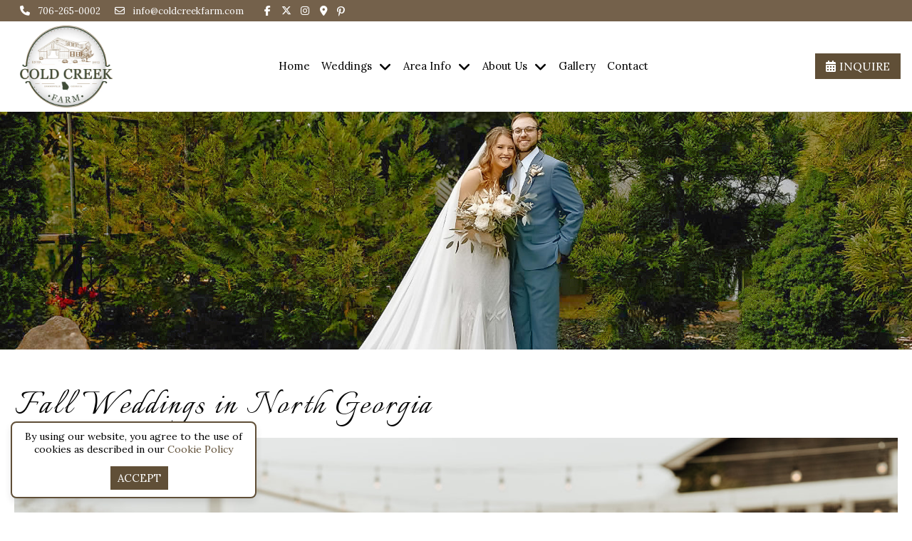

--- FILE ---
content_type: text/html; charset=UTF-8
request_url: https://www.coldcreekfarm.com/photo-gallery/view/524
body_size: 36319
content:
<!DOCTYPE html>
<html lang="en-US">
<head>
<meta name="viewport" content="width=device-width, initial-scale=1.0">
<title>DSC09738 | Fall Weddings in the North Georgia Mountains</title>
<meta http-equiv="Content-Type" content="text/html; charset=UTF-8" />
<meta name="description" content="Discover our fall wedding gallery at Cold Creek Farm. See how our North Georgia venue transforms into a stunning autumn wedding setting." />
<meta name="keywords" content="fall weddings north georgia, rustic fall weddings, north georgia wedding photos, fall wedding gallery" />
<meta property="og:title" content="DSC09738 | Fall Weddings in the North Georgia Mountains" />
<meta property="og:description" content="Discover our fall wedding gallery at Cold Creek Farm. See how our North Georgia venue transforms into a stunning autumn wedding setting." />
<meta property="og:image" content="https://www.coldcreekfarm.com/static/sitefiles/photogallery/DSC09738.jpg" />
<meta property="disqus:shortname" content="ficms" />
<meta property="og:url" content="https://www.coldcreekfarm.com/photo-gallery" />
<link rel="canonical" href="https://www.coldcreekfarm.com/photo-gallery" />
<link rel="shortcut icon" type="image/png" href="https://www.coldcreekfarm.com/templates/fi-generic/images/logo/fav_1.png"/>
<link rel="stylesheet" type="text/css" href="https://www.coldcreekfarm.com/min/static/css/jquery/stackedrows.css,static/css/jquery/skrollr.css,static/css/fonts.css?1551970848.1" />
<link rel="stylesheet" type="text/css" href="https://www.coldcreekfarm.com/min/static/css/jquery/loading.css,static/css/jquery/tipsy.css,static/css/jquery/ajaxform.css,static/css/jquery/fctoggle.css,static/css/jquery/fancybox.css,static/css/jquery/spectrum.css,static/css/jquery/passy.css,static/css/jquery/validationEngine.css,static/css/jquery/intlTelInput.css,static/css/jquery/ui.css,static/css/jquery/ui.datepicker.css,static/css/photoswipe/photoswipe.css?1737897153.1" />
<link rel="stylesheet" type="text/css" href="https://www.coldcreekfarm.com/min/static/css/fontawesome.css?1764091197.1" />
<link rel="stylesheet" type="text/css" href="https://www.coldcreekfarm.com/min/static/css/ai/ai.css,static/css/ai/grayi.css?1756722636.1" />
<link rel="stylesheet" type="text/css" href="https://www.coldcreekfarm.com/min/templates/fi-generic/css/custom.css?1764861834.1" />
<link rel="stylesheet" type="text/css" href="https://www.coldcreekfarm.com/min/templates/fi-generic/css/animations.css,templates/fi-generic/css/style.css,templates/fi-generic/css/themes.css?1724237413.1" />
<link rel="stylesheet" type="text/css" href="https://www.coldcreekfarm.com/min/templates/fi-generic/css/photo_gallery/photo_gallery.css?1713425430.1" />
<link rel="stylesheet" type="text/css" href="https://www.coldcreekfarm.com/min/templates/fi-generic/css/layout.css?1758259885.1" />
<link rel="stylesheet" type="text/css" href="https://www.coldcreekfarm.com/templates/fi-generic/css/icon.css" />
<script type="text/javascript" src="https://www.coldcreekfarm.com/min/static/js/jquery/jquery.js"></script>
<script type="text/javascript">if (window.attachEvent) { window.attachEvent('onload', loadSoeJs); } else { if (window.onload){  if (typeof isSeoFunctionLoaded == 'undefined') {isSeoFunctionLoaded = false;}if(!isSeoFunctionLoaded){var curronload = window.onload; var newonload = function (evt) { curronload(evt); loadSoeJs(evt); }; window.onload = newonload; isSeoFunctionLoaded = true;}} else { window.onload = loadSoeJs; }}function loadSoeJs() { var head = document.getElementsByTagName('head').item(0); var js = document.createElement('script'); js.setAttribute('type', 'text/javascript'); js.setAttribute('src', '//static.scheduleonce.com/mergedjs/ScheduleOnceEmbed.js'); js.setAttribute('defer', 'true'); js.async = true; head.appendChild(js); }</script><script type="text/javascript">(function(){function SOEScriptLoaded() { if(typeof soe != 'undefined') {soe.InitWidget("//secure.scheduleonce.com/ColdCreekFarm?thm=blue&bc=FE9E0C&tc=000000",'ColdCreekFarm',"Book A Tour","rgb(254, 158, 12)","rgb(0, 0, 0)","1,3,2","Call Us","+1-800-555-0199_so_phone_sep_","Email Us","Send","rgb(0, 0, 0)","rgb(254, 158, 12)","jeffbuff1@gmail.com","ScheduleOnce Mailer","Thank you for your message.<br />We will get back to you as soon as we can.","17","40","Schedule Online","Book A Tour!","rgb(255, 255, 255)","rgb(51, 51, 51)","right","MjE4NTg2"); soe.AddEventListners(); } else { setTimeout(SOEScriptLoaded,500); } } setTimeout(SOEScriptLoaded,500)})()</script>

<!-- Google tag (gtag.js) -->
<script async src="https://www.googletagmanager.com/gtag/js?id=G-VC1VJNX1VX"></script>
<script>
  window.dataLayer = window.dataLayer || [];
  function gtag(){dataLayer.push(arguments);}
  gtag('js', new Date());

  gtag('config', 'G-VC1VJNX1VX');
</script>

<!-- Google tag (gtag.js) --> <script async src="https://www.googletagmanager.com/gtag/js?id=G-KLVZM3VG0B"></script> <script> window.dataLayer = window.dataLayer || []; function gtag(){dataLayer.push(arguments);} gtag('js', new Date()); gtag('config', 'G-KLVZM3VG0B'); </script>

<meta name="google-site-verification" content="DxWP7oRup1bMLUShLEsKWjo9GpXxA9faxidnfSK4F5U" />

<meta name="facebook-domain-verification" content="g5m38oj6f3do4v7owquqqfiyq74hw3" />

<script type="text/javascript">
  var _userway_config = {
    /* uncomment the following line to override default position*/
    position: '6', 
    /* uncomment the following line to override default size (values: small, large)*/
     size: 'small',
    /* uncomment the following line to override default language (e.g., fr, de, es, he, nl, etc.)*/
    /* language: 'null', */
    /* uncomment the following line to override color set via widget (e.g., #053f67)*/
     color: '#604f37', 
    /* uncomment the following line to override type set via widget (1=person, 2=chair, 3=eye, 4=text)*/
    /* type: '1', */
    /* uncomment the following lines to override the accessibility statement*/
    /* statement_text: "Our Accessibility Statement", */
    /* statement_url: "http://www.example.com/accessibility", */
    /* uncomment the following line to override support on mobile devices*/
    /* mobile: true, */
    account: 'Rqich7j9mX'
  };
</script>
<script type="text/javascript" src="https://cdn.userway.org/widget.js"></script>
<script type="application/ld+json">
{
    "@context": "https://schema.org",
    "@type": "LocalBusiness",
    "name": "Cold Creek Farm",
    "address": {
        "@type": "PostalAddress",
        "streetAddress": "1491 Shoal Creek Rd",
        "addressLocality": "Dawsonville",
        "addressRegion": "GA",
        "postalCode": "30534",
        "addressCountry": "US"
    },
    "image": "https://www.coldcreekfarm.com/static/sitefiles/images/ccf-logo.jpg",
    "email": "info@coldcreekfarm.com",
    "telephone": "706-265-0002",
    "url": "https://www.coldcreekfarm.com",
    "geo": {
        "@type": "GeoCoordinates",
        "latitude": 34.438936540927706,
        "longitude": -84.13414447445875
    },
    "priceRange": "$$"
}
</script>

<!-- Google Tag (gtag.js) -->
<script async src="https://www.googletagmanager.com/gtag/js?id=G-NYFTFZ3J48"></script>
<script>
  window.dataLayer = window.dataLayer || [];
  function gtag() {
    dataLayer.push(arguments);
  }
  gtag('js', new Date());
  gtag('config', 'G-NYFTFZ3J48');
</script>

<!-- Google Search Console (GSC) Verification -->
<meta name="google-site-verification" content="m9qRr3ODiveb6LVHSB1gIuYvvA0fMv17Sf_OV03Qlxs" />
<head>
    <!-- Other head elements -->

    <script>
        document.addEventListener('DOMContentLoaded', function () {
            var canonicalLink = document.createElement('link');
            canonicalLink.rel = 'canonical';
            canonicalLink.href = window.location.href;
            document.head.appendChild(canonicalLink);
        });
    </script>

    <!-- Other head elements -->
</head>


<script>
  function setHtmlLang() {
    const htmlTag = document.documentElement;
    
    // Check if 'lang' attribute is already present
    if (!htmlTag.hasAttribute("lang")) {
      htmlTag.setAttribute("lang", "en");
    }
  }

  // Run the function when the page is fully loaded
  window.onload = setHtmlLang;
</script>

<script>
  function addAltTags() {
    document.querySelectorAll('img').forEach(img => {
      if (!img.hasAttribute('alt') || img.getAttribute('alt').trim() === "") {
        let filename = img.src.split('/').pop().split('?')[0]; // Extracts filename from URL
        let altText = filename ? filename.replace(/\.[^/.]+$/, '').replace(/[-_]/g, ' ') : 'Image description';
        img.setAttribute('alt', altText);
      }
    });
  }

  // Run the function when the page loads
  window.onload = addAltTags;
</script>

<meta name="twitter:card" content="summary_large_image">
<meta name="twitter:site" content="@coldcreekfarm">
<meta name="twitter:description" content="Cold Creek Farm is the premier location for farm weddings in North Georgia. Our barn wedding venue offers stunning views in a rustic setting to host your wedding.">
<meta name="twitter:title" content="Barn Wedding Venue | Farm Wedding Venue | Dawsonville, GA">
<meta name="twitter:image" content="https://www.coldcreekfarm.com/static/sitefiles/images/ccf-logo.jpg">

<script defer src="https://connect.podium.com/widget.js#ORG_TOKEN=6917678c-69a2-42cd-b11f-90d6b5f2f2da" id="podium-widget" data-organization-api-token="6917678c-69a2-42cd-b11f-90d6b5f2f2da"></script></head>
<body class="page_photo_gallery page_view page_524 layout-default_without_sidebar">


<style type="text/css">.show_only_once{display:block !important;}</style><div id="template" class="layout layout-default_without_sidebar" data-layout-id="3" data-page-id="5"><div id="figeneric_top_bar_s" class="layout_block  style_full_content"><div class="fixed_content"><div id="figeneric_top_bar_right_side" class="layout_block  style_columns_2"><div id="figeneric_top_bar_links_social" class="layout_block"><div id="column_1-1663669236" class="layout_block">
<ul><li><i class="fa fa-phone"></i>
<p><a href="tel:706-265-0002" target="_blank">706-265-0002</a></p></li><li><i class="fa fa-envelope-o" alt="email"></i>
<p><a href="mailto:info@coldcreekfarm.com" target="_blank">info@coldcreekfarm.com</a></p></li></ul></div><div id="column_2-1663669573" class="layout_block"><nav>

<ul><li><a href="https://www.facebook.com/coldcreekfarmllc" target="_blank"><i class="fa fa-fw fa-facebook" alt="facebook"></i></a><br></li>
<li><a href="https://twitter.com/coldcreekfarm" target="_blank"><i class="fa fa-fw fa-twitter" alt="twitter"></i></a><br></li>  
<li><a href="https://www.instagram.com/coldcreekfarm/" target="_blank"><i class="fa fa-fw fa-instagram"></i></a><br></li>




<li><a href="https://www.google.com/maps/place/Cold+Creek+Farm/@34.4387104,-84.1362417,17z/data=!3m1!4b1!4m5!3m4!1s0x885f7c927434f7cb:0x9c65e5a490458e78!8m2!3d34.438706!4d-84.134053" target="_blank"><i class="fa fa-fw fa-map-marker"></i></a><br></li>

<li><a href="https://www.pinterest.com/ColdCreekFarm/" target="_blank"><i class="fa fa-pinterest-p"></i></a><br></li>
</ul></nav></div></div><div id="figeneric_top_bar_links" class="layout_block"><p>&nbsp;</p></div></div></div></div><div id="figeneric_header" class="layout_block  style_full_content on_scroll_fixed"><div class="fixed_content"><div id="figeneric_header_bottom" class="layout_block"><div id="columns" class="layout_block layout_block layout_block tablemain style_columns_3"><div id="columns_1" class="layout_block layout_block table_cell"><div id="figeneric_header_logo" class="layout_block"><p><a href="https://www.coldcreekfarm.com/"><img src="https://www.coldcreekfarm.com/static/sitefiles/images/ccf-logo.webp" class="fr-fic fr-dib " alt="The Chair factory" width="700" height="618"></a></p></div></div><div id="column_2" class="layout_block layout_block layout_block table_cell"><nav id="figeneric_header_navigation" class="layout_block fadein animated theme_nav_light style_nav_dropdown"><ul><li><a href="https://www.coldcreekfarm.com/"><span>Home</span></a></li><li class="multimenu"><a><span>Weddings</span></a><ul><li><a href="https://www.coldcreekfarm.com/weddings"><span>Weddings</span></a></li><li><a href="https://www.coldcreekfarm.com/wedding-package-pricing"><span>Pricing</span></a></li><li><a href="https://www.coldcreekfarm.com/weddings/north-georgia-wedding-venue-amenities"><span>Features</span></a></li><li><a href="https://www.coldcreekfarm.com/wedding-vendors-north-georgia"><span>Vendors</span></a></li></ul></li><li class="multimenu"><a><span>Area Info</span></a><ul><li><a href="https://www.coldcreekfarm.com/accommodations-in-north-georgia"><span>Accommodations</span></a></li><li><a href="https://www.coldcreekfarm.com/north-georgia-wedding-transportation"><span>Transportation</span></a></li><li><a href="https://www.coldcreekfarm.com/weddings/rehearsal-dinner-brunch-options-north-georgia"><span>Rehearsal Dinner / Brunch Options</span></a></li></ul></li><li class="multimenu"><a><span>About Us</span></a><ul><li><a href="https://www.coldcreekfarm.com/about-us"><span>About Us</span></a></li><li><a href="https://www.coldcreekfarm.com/testimonials"><span>Testimonials</span></a></li><li><a href="https://www.coldcreekfarm.com/blog"><span>Blog</span></a></li><li><a href="https://www.coldcreekfarm.com/faq"><span>FAQs</span></a></li><li><a href="https://www.coldcreekfarm.com/about-us/service-areas"><span>Service Areas</span></a></li></ul></li><li><a href="https://www.coldcreekfarm.com/gallery"><span>Gallery</span></a></li><li><a href="https://www.coldcreekfarm.com/contact"><span>Contact</span></a></li></ul></nav></div><div id="column_3" class="layout_block layout_block layout_block table_cell"><div id="figeneric_header_button" class="layout_block fadein animated"><p style="margin: 0;"><a class="button" href="https://www.coldcreekfarm.com/wedding-package-pricing"><i class="fa fa-calendar" aria-hidden="true"></i>Inquire</a></p></div></div></div></div></div></div><div id="figeneric_responsive_bar" class="layout_block"><div class="fixed_content"><div id="figeneric_responsive_bar_logo" class="layout_block layout_block"><p><a href="https://www.coldcreekfarm.com/"><img src="https://www.coldcreekfarm.com/static/sitefiles/images/ccf-logo.webp" class="template_logo fr-fic  " alt="Logo" width="700" height="618"></a></p></div><div id="figeneric_responsive_bar_open" class="layout_block"><p><i class="fa fa-bars"></i></p></div><div id="figeneric_responsive_bar_popup" class="layout_block  style_popup effect_unfold"><div id="figeneric_responsive_bar_close" class="layout_block"><p><i class="fa fa-times"></i></p></div><div id="figeneric_responsive_bar_navigation" class="layout_block  style_nav_expandable_list"><ul><li><a href="https://www.coldcreekfarm.com/"><span>Home</span></a></li><li class="multimenu"><a><span>Weddings</span></a><ul><li><a href="https://www.coldcreekfarm.com/weddings"><span>Weddings</span></a></li><li><a href="https://www.coldcreekfarm.com/wedding-package-pricing"><span>Pricing</span></a></li><li><a href="https://www.coldcreekfarm.com/weddings/north-georgia-wedding-venue-amenities"><span>Features</span></a></li><li><a href="https://www.coldcreekfarm.com/wedding-vendors-north-georgia"><span>Vendors</span></a></li></ul></li><li class="multimenu"><a><span>Area Info</span></a><ul><li><a href="https://www.coldcreekfarm.com/accommodations-in-north-georgia"><span>Accommodations</span></a></li><li><a href="https://www.coldcreekfarm.com/north-georgia-wedding-transportation"><span>Transportation</span></a></li><li><a href="https://www.coldcreekfarm.com/weddings/rehearsal-dinner-brunch-options-north-georgia"><span>Rehearsal Dinner / Brunch Options</span></a></li></ul></li><li class="multimenu"><a><span>About Us</span></a><ul><li><a href="https://www.coldcreekfarm.com/about-us"><span>About Us</span></a></li><li><a href="https://www.coldcreekfarm.com/testimonials"><span>Testimonials</span></a></li><li><a href="https://www.coldcreekfarm.com/blog"><span>Blog</span></a></li><li><a href="https://www.coldcreekfarm.com/faq"><span>FAQs</span></a></li><li><a href="https://www.coldcreekfarm.com/about-us/service-areas"><span>Service Areas</span></a></li></ul></li><li><a href="https://www.coldcreekfarm.com/gallery"><span>Gallery</span></a></li><li><a href="https://www.coldcreekfarm.com/contact"><span>Contact</span></a></li></ul></div></div></div></div><div id="fi_showmobile" class="layout_block"><div class="fixed_content"><div id="fi_header_cont_detail" class="layout_block"><ul>
<li><i class="fa fa-phone-square"></i><a href="tel:706-265-0002" target="_blank">706-265-0002</a></li>
<li><i class="fa fa-envelope"></i><a href="mailto:info@coldcreekfarm.com" target="_blank">info@coldcreekfarm.com</a></li></ul>
<p><a class="button" href="https://www.coldcreekfarm.com/north-georgia-barn-weddings"><i class="fa fa-calendar" aria-hidden="true"></i> Inquire</a></p></div></div></div><div id="figeneric_inner_about_banner" class="layout_block  style_full_content"><div class="fixed_content"> </p>
<p><img src="https://www.coldcreekfarm.com/static/sitefiles/images/Inner_banner_1.jpg" class="fr-fic fr-dib "></p>
<p></p>
<p></p>
<p></p>
<p></p><figcaption></figcaption></div></div><main id="figeneric_content_inner-1512453598018" class="layout_block main_content"><div class="fixed_content">

<div class="page page_photo_gallery">


<h1>Fall Weddings in North Georgia</h1><div class="breadcrumb"><p><a href="https://www.coldcreekfarm.com/">Home</a><span class="slug">&nbsp; &rsaquo; &nbsp;</span><a href="https://www.coldcreekfarm.com/photo-gallery">Photo Gallery</a><span class="slug">&nbsp; &rsaquo; &nbsp;</span><a href="https://www.coldcreekfarm.com/photo-gallery/fall">Fall Weddings in North Georgia</a><span class="slug">&nbsp; &rsaquo; &nbsp;</span>DSC09738</p></div></div>

 





<div class="photo_listings">
<div class="photo_listing view_wrap ">     
    
<div class="photo_gallery_outer gallery-row-3 photo_gallery_fall">
	
	
	<div class='photo_gallery_pic selected'>

	
	<div class="photo_gallery_img">
				<a href="https://www.coldcreekfarm.com/photo-gallery/view/525"
			class="photo_gallery_prev"></a>
						<a href="https://www.coldcreekfarm.com/photo-gallery/view/523"
			class="photo_gallery_next"></a>
				<img src="https://www.coldcreekfarm.com/static/sitefiles/photogallery/DSC09738.jpg"
			title="DSC09738"
			alt="DSC09738"
			border="0" width="100%" height="100%"/>
	</div>
				 
	</div>
	
	
	<script type="text/javascript">
		$('.ajax_content').click(function(){
		  var ID = this.id;
		  $('ul.gallery_tab li').removeClass();
		  $('a#'+ID).parent().addClass('active');
			});
	</script>
<script>
$( "#wedluxe-featured" ).click(function() {
  setTimeout(function(){	  
     $(".new_category").show();
     $(".photo_gallery").hide();
   }, 1000);
    
  
});
  
  
</script>
</div></main><div id="figeneric_home_footer_contact" class="layout_block  style_columns_2"><div class="fixed_content"><div id="figeneric_contact_left" class="layout_block  style_columns_3"><div id="footer_logo" class="layout_block"><p><a href="https://www.coldcreekfarm.com/"><img src="https://www.coldcreekfarm.com/static/sitefiles/images/ccf-logo.webp" class="fr-fic fr-dib " alt="The Chair Factory" width="700" height="618"></a></p>

<ul>
<li><a href="https://www.facebook.com/coldcreekfarmllc" target="_blank"><i class="fa fa-facebook"></i></a></li>
<li><a href="https://twitter.com/coldcreekfarm" target="_blank"><i class="fa fa-twitter"></i></a></li>
<li></li>
<li></li>
<li><a href="https://www.pinterest.com/ColdCreekFarm/" target="_blank"><i class="fa fa-pinterest-p"></i></a></li>
<li></li>
<li><a href="https://www.instagram.com/coldcreekfarm/" target="_blank"><i class="fa fa-instagram"></i></a></li>
<li></li>
<li></li>
<li></li>
<li></li>
<li></li>
<li><a href="https://www.google.com/maps/place/Cold+Creek+Farm/@34.4387104,-84.1362417,17z/data=!3m1!4b1!4m5!3m4!1s0x885f7c927434f7cb:0x9c65e5a490458e78!8m2!3d34.438706!4d-84.134053" target="_blank"><i class="fa fa-map-marker"></i></a></li></ul></div><div id="footer_get_in_touch" class="layout_block"><div class="clear">&nbsp;</div>

<p><i class="fa fa-envelope-o"></i> <a href="mailto:info@coldcreekfarm.com" target="_blank">info@coldcreekfarm.com</a></p>
<p><i class="fa fa-phone"></i> <a href="tel:706-265-0002" target="_blank">706-265-0002</a></p></div><div id="footer_get_in_touch_2" class="layout_block"><div class="clear">&nbsp;</div>

<p><i class="fa fa-map-marker"></i> <a href="https://www.google.com/maps/place/Cold+Creek+Farm/@34.4387104,-84.1362417,17z/data=!3m1!4b1!4m5!3m4!1s0x885f7c927434f7cb:0x9c65e5a490458e78!8m2!3d34.438706!4d-84.134053" rel="noopener noreferrer" target="_blank"><strong>Cold Creek Farm, LLC</strong><br>1491 Shoal Creek Rd,<br>Dawsonville, GA 30534</a></p></div><div id="figeneric_footer_menus" class="layout_block"><ul><li><a href="https://www.coldcreekfarm.com/"><span>Home</span></a></li><li class="multimenu"><a><span>Weddings</span></a><ul><li><a href="https://www.coldcreekfarm.com/wedding-package-pricing"><span>Pricing</span></a></li><li><a href="https://www.coldcreekfarm.com/corporate-event-venue-north-georgia"><span>Corporate Event Venue</span></a></li></ul></li><li class="multimenu"><a><span>About Us</span></a><ul><li><a href="https://www.coldcreekfarm.com/testimonials"><span>Testimonials</span></a></li><li><a href="https://www.coldcreekfarm.com/blog"><span>Blog</span></a></li></ul></li><li><a href="https://www.coldcreekfarm.com/contact"><span>Contact</span></a></li><li><a href="https://secure.thinkreservations.com/coldcreekfarm/reservations/privacy-policy" target="_blank"><span>Privacy Policy for Credit Card Processing</span></a></li><li><a href="https://www.coldcreekfarm.com/cookie-policy"><span>Cookie Policy</span></a></li><li><a href="https://app.britebiz.com/booking/id/RWC879" target="_blank"><span>Wedding Resources</span></a></li><li><a href="https://www.coldcreekfarm.com/vendor-request-new" target="_blank"><span>Choose Your Vendors</span></a></li><li><a href="https://www.coldcreekfarm.com/accessibility-statement"><span>Accessibility Statement</span></a></li><li><a href="https://www.coldcreekfarm.com/sitemap"><span>Sitemap</span></a></li></ul></div></div></div></div><div id="figeneric_footer_bottom" class="layout_block"><div class="fixed_content"><div id="columns_2" class="layout_block layout_block style_columns_2"><div id="column" class="layout_block layout_block"><div id="figeneric_footer_copyright" class="layout_block">
<p>Copyright © 2026 <a href="/">Cold Creek Farm,</a> LLC · <span class="brk-txt">All Rights Reserved.</span></p><script type="application/ld+json">
{
"@context": "http://www.schema.org",
"@type": "LLC",
"name": "",
"url": "https://www.coldcreekfarm.com/",
"logo": "https://www.coldcreekfarm.com/static/sitefiles/images/ccf-logo.webp",
"address": {
"@type": "PostalAddress",
"streetAddress": "1491 Shoal Creek Rd,",
"addressLocality": "Dawsonville",
"addressRegion": "GA ",
"postalCode": "30534",
"addressCountry": "United States"
}
}
</script><!-- Google Tag Manager -->
<p></p><script>(function(w,d,s,l,i){w[l]=w[l]||[];w[l].push({'gtm.start':
new Date().getTime(),event:'gtm.js'});var f=d.getElementsByTagName(s)[0],
j=d.createElement(s),dl=l!='dataLayer'?'&l='+l:'';j.async=true;j.src=
'https://www.googletagmanager.com/gtm.js?id='+i+dl;f.parentNode.insertBefore(j,f);
})(window,document,'script','dataLayer','GTM-NMVJNLG');</script>
<p></p><!-- End Google Tag Manager —>


<!-- Google Tag Manager (noscript) --><noscript><iframe src="https://www.googletagmanager.com/ns.html?id=GTM-NMVJNLG"
height="0" width="0" style="display:none;visibility:hidden"></iframe></noscript><!-- End Google Tag Manager (noscript) —></div>--></div></div><div id="column_2_2" class="layout_block layout_block"><div id="figeneric_footer_siteby" class="layout_block"></div></div></div></div></div><div id="scroll_to_top" class="layout_block  on_scroll_show"><div class="fixed_content"><main>
<p><span class="fa fa-arrow-up"></span></p></main><section>
<p><a href="tel:706-265-0002" target="_blank"><i class="fa fa-phone"></i></a></p></section></div></div><div id="facebook_pixel" class="layout_block"><div class="fixed_content"><script>
  !function(f,b,e,v,n,t,s)
  {if(f.fbq)return;n=f.fbq=function(){n.callMethod?
  n.callMethod.apply(n,arguments):n.queue.push(arguments)};
  if(!f._fbq)f._fbq=n;n.push=n;n.loaded=!0;n.version='2.0';
  n.queue=[];t=b.createElement(e);t.async=!0;
  t.src=v;s=b.getElementsByTagName(e)[0];
  s.parentNode.insertBefore(t,s)}(window, document,'script',
  'https://connect.facebook.net/en_US/fbevents.js');
  fbq('init', '1539527702932118');
  fbq('track', 'PageView');
</script><noscript><img height="1" width="1" style="display:none" src="https://www.facebook.com/tr?id=1539527702932118&ev=PageView&noscript=1" /></noscript></div></div><div id="cookie_block" class="layout_block"><div class="fixed_content"><p><script>$(document).ready(function(){$('body').addClass('cookie_visible');});</script>
		<article class="cookie_content_stip_div coockie_style" style="display:block">
			<div class="cookie_wrapper">			
			<figure>
<p>By using our website, you agree to the use of cookies as described in our <a href="https://www.coldcreekfarm.com/cookie-policy">Cookie Policy</a><span><button class="accept_cookies_opt button" href="javascript%3Avoid(0)">Accept</button></span></p><i class="fa fa-times close_cookie"></i></figure>			</div>			
		</article>		
	<script>
$(document).ready(function () {
    $('.accept_cookies_opt').click(function(){
		$('.cookie_content_stip_div').css('display', 'none');
		setCookie_footer('cookie_content_stip','close',3);
		$('body').removeClass('cookie_visible');
	});
    function setCookie_footer(cname, cvalue, exdays) {
        var date = new Date();
        var minutes = 60;
        date.setTime(date.getTime() + (minutes * 60 * 1000 * 24 * 30));
        $.cookie(cname, cvalue, {path: '/', expires: date});
    }

});
</script></p></div></div></div>
<!-- Required for Facebook comments -->
<div id="fb-root"></div>

<div id="fiai" class="layout ai_left_bottom ai_close_button_chat ai_bot_has_avatar ai_chat_mode ai_floating" style="display:none"
	data-history-size="100" data-admin="">
	<a id="fancybox-close" class="ai_close_button"></a>
	<div class="ai_wrapper">
		<div class="ai_header">
			<div class="ai_logo"></div>
			<div class="ai_title">
				<form class="form">
					<fieldset>
						<legend></legend>
						<div></div>
					</fieldset>
				</form>
			</div>
			<div class="ai_actions">
				<a href="javascript://" class="fa fa-xmark tip" title="Close" tipsy-gravity="n"
					tipsy-zindex="10000000000" onclick="$.FI.ai.close();"></a>
				<a href="javascript://" class="fa fa-gears tip" original-title="Settings" tipsy-gravity="n"
					tipsy-zindex="10000000000" onclick="$.FI.ai.toggleFragment('settings');"></a>
								<a href="javascript://" class="fa fa-ellipsis tip" title="More" tipsy-gravity="n"
					tipsy-zindex="10000000000" onclick="$.FI.ai.showMenu('chat', this);"></a>
							</div>
		</div>
		<div class="ai_chat"></div>
		<div class="ai_query">
						<div class="ai_additional_buttons"><div data-bot="cold-creek-farm" style="display:none;"><a class="button " href="https://www.coldcreekfarm.com/wedding-package-pricing" style="background-color: #74614b;border-color: #685744;color: #fff;" target="_blank">Inquire Now</a></div></div>
						<form class="form">
				<fieldset>
					<legend>Questions? Chat Now!</legend>
					<div class="field ai_query_input">
						<label class="field_title">Ask AI Bot for information or help.</label>
						<div class="field_content">
							<i class="fa fa-delete-left" onclick="$.FI.ai.setQuery('');"></i>
							<i class="fa fa-paper-plane button b" onclick="$(this).closest('form').submit();"></i>
							<textarea name="query" rows="2"></textarea><input class="fa tip" title="Bot" type="text" readonly tipsy-zindex="10000000000" data-type="bot" value="" />							<span class="ai_details"></span>
						</div>
					</div>
															<div class="field ai_questions"><ul data-bot="cold-creek-farm" style="display:none;" data-auto-questions="1"><li><a href="javascript://" onclick="$.FI.ai.ask(this.innerHTML);">What services do you offer?</a></li><li><a href="javascript://" onclick="$.FI.ai.ask(this.innerHTML);">Where can I see pricing?</a></li></ul></div>
									</fieldset>
				<p class="buttons">
																				&nbsp;
					<button class="button b" type="submit">Generate</button>
										<a href="javascript://" class="fa fa-gears tip" original-title="Settings" tipsy-gravity="s"
						tipsy-zindex="10000000000" onclick="$.FI.ai.toggleFragment('settings');"></a>
										<a href="javascript://" class="fa fa-ellipsis tip" title="More" tipsy-gravity="s"
						tipsy-zindex="10000000000" onclick="$.FI.ai.showMenu('chat', this);"></a>
									</p>
			</form>
			<div style="display:none! important;"><input type="file" multiple="multiple" /></div>
		</div>
		<div class="ai_fragments">
			<div class="ai_settings">
				<form class="form">
					<fieldset>
						<legend>Settings</legend>
												<div class="fc ai_settings_bot" tabindex="0">
							<a class="fc_title">Chat</a>
							<div class="fc_content">
																<div class="field" style="display:none;">
									<label class="field_title">
										Bot:
									</label>
									<div class="field_content">
										<select name="ai_bot" id="aibot"><option value="cold-creek-farm" data-hide-reasoning="1" data-theme="grayi" data-lead-capture="1" data-lead-capture-show-after="1000" data-lead-send-transcript="1000" data-welcome="&lt;p&gt;Welcome to Cold Creek Farm! Ask me anything to get started.&lt;/p&gt;" data-description="&lt;p&gt;Welcome to Cold Creek Farm&lt;/p&gt;">Cold Creek Farm</option></select>
									</div>
								</div>
																																<div class="field fc_content" data-parent="#aimodelbot"
									data-parent-value="*grok-">
									<label class="field_title">
										Search Mode:
									</label>
									<div class="field_content">
										<select name="ai_search_mode"><option value="">Auto</option><option value="on">On</option><option value="off">Off</option></select>
									</div>
								</div>
								<div class="field fc_content" data-parent="#aimodelbot"
									data-parent-value="*-search-">
									<label class="field_title">
										Search Context Size:
									</label>
									<div class="field_content">
										<select name="ai_search_context_size"><option value="high">High</option><option value="medium" selected="selected">Medium</option><option value="low">Low</option></select>
									</div>
								</div>
								<div class="field fc_content" data-parent="#aimodelbot"
									data-parent-value="*claude-3-7-|*gemini-2.5-|*gemini-3-">
									<label>
										<input type="checkbox" name="ai_reason[bot]"
											value="1" checked /> &nbsp;
										Reason									</label>
								</div>
																								<div class="field">
									<label>
										<input type="checkbox" name="ai_stream[bot]"
											value="1" checked /> &nbsp;
										Stream									</label>
								</div>
																								<div class="field">
									<label>
										<input type="checkbox" name="ai_enter_key_send[bot]" value="1" checked /> &nbsp;
										Enter Key to Send									</label>
								</div>
																							</div>
						</div>
																	</fieldset>
					<p class="buttons">
												<a href="javascript://" onclick="$.FI.ai.toggleFragment();">Cancel</a>
												&nbsp;
						<button class="button b" type="submit">Update</button>
											</p>
				</form>
			</div>
					</div>
	</div>
	<div class="ai_fab">				<a class="tip button b fa fa-comment-dots" title="Questions? Chat Now!" tipsy-zindex="10000000000"
			tipsy-gravity="w"></a>
			</div>
</div>
<style type="text/css">
				#fiai.ai_chat_mode .ai_fab a {
		background-size: 100%;	}
						#fiai.ai_chat_mode.ai_open.ai_close_button_chat .ai_fab a {
		background-size: 100%;	}
					#fiai.ai_chat_mode .ai_logo:before,
	#fiai.ai_chat_mode .ai_welcome:before,
	#fiai.ai_chat_mode .ai_answer:before,
	#fiai.ai_chat_mode .ai_stream:before {
		background-image: url('https://www.coldcreekfarm.com/static/sitefiles/ai/avatars/coldcreek.png');content: "";background-size: 100%;	}
		#fiai.ai_chat_mode .ai_bot_cold-creek-farm:before {background-image: url('https://www.coldcreekfarm.com/static/sitefiles/ai/avatars/coldcreek.png');content: "";}			#fiai.ai_chat_mode .ai_question:before {
		background-size: 100%;	}
	</style>
<script type="text/javascript">
$(function() {
	$.FI.lang['ai_assistant_create_menu'] = {"Create Pages":"https:\/\/www.coldcreekfarm.com\/admin\/pages\/add-multiple","Create Blog Posts":"https:\/\/www.coldcreekfarm.com\/admin\/blog\/add-multiple"};
	$.FI.lang['ai_assistant_insert'] = "Insert";
	$.FI.lang['ai_assistant_generate'] = "Generate";
	$.FI.lang['ai_assistant_improve'] = "Improve";
	$.FI.lang['ai_assistant_use'] = "Use";
	$.FI.lang['ai_assistant_ask'] = "Ask";
	$.FI.lang['ai_assistant_ask_about'] = "Ask About";
	$.FI.lang['ai_assistant_ask_again'] = "Ask Again";
	$.FI.lang['ai_assistant_make_it_so'] = "Make It So";
	$.FI.lang['ai_assistant_more_on_this'] = "More on This";
	$.FI.lang['ai_assistant_insert'] = "Insert";
	$.FI.lang['ai_assistant_insert_below'] = "Insert Below";
	$.FI.lang['ai_assistant_copy'] = "Copy";
	$.FI.lang['ai_assistant_replace'] = "Replace";
	$.FI.lang['ai_assistant_cancel'] = "Cancel";
	$.FI.lang['ai_assistant_save_transcript'] = "Save Transcript";
	$.FI.lang['ai_assistant_new_chat'] = "New Chat";
	$.FI.lang['ai_assistant_clear_all_content'] = "Clear History and Memory?!";
	$.FI.lang['ai_assistant_request_pending'] = "Request pending. Please wait.";
	$.FI.lang['ai_assistant_could_not_find_any_content'] = "Couldn&#039;t find any content to work with. Please select something or scroll to automatically detect content or editors.";
	$.FI.lang['ai_assistant_ask_to_generate_or_improve'] = "Ask AI to generate or improve content.";
	$.FI.lang['ai_assistant_ask_to_generate_or_improve_image'] = "Ask AI to generate or improve image.";
	$.FI.lang['ai_assistant_ask_to_generate_or_improve_code'] = "Ask AI to create or make changes.";
	$.FI.lang['ai_assistant_ask_to_learn_more_about_us'] = "Ask AI Bot for information or help.";
	$.FI.lang['ai_assistant_lead_form_required'] = "Please complete form first to continue!";
	$.FI.lang['ai_assistant_are_you_sure_you_want_to_revert_this_change'] = "Are you sure you want to revert this change?!";
});
</script><script type="text/javascript" src="https://www.coldcreekfarm.com/min/static/js/jquery/stackedrows.js,static/js/jquery/skrollr.js?1551970853.1"></script>
<script type="text/javascript" src="https://www.coldcreekfarm.com/min/static/js/jquery/fi.js,static/js/jquery/loading.js,static/js/jquery/tipsy.js,static/js/jquery/ajaxlinks.js,static/js/jquery/ajaxform.js,static/js/jquery/cookie.js,static/js/jquery/fctoggle.js,static/js/jquery/fancybox.js,static/js/jquery/spectrum.js,static/js/jquery/passy.js,static/js/jquery/validationEngine.js,static/js/jquery/intlTelInput.js,static/js/photoswipe/photoswipe.umd.min.js,static/js/photoswipe/photoswipe-lightbox.umd.min.js?1761840740.1"></script>
<script type="text/javascript" src="https://www.coldcreekfarm.com/min/static/js/languages/jquery/validationEngine/en.js,static/js/jquery/ui.js,static/js/jquery/ui.datepicker.js,static/js/jquery/ui.widget.js,static/js/jquery/ui.tabs.js?1742973875.1"></script>
<script type="text/javascript" src="https://www.coldcreekfarm.com/min/static/js/jquery/marked.min.js,static/js/jquery/csv.min.js,static/js/ai/ai.js?1764081504.1"></script>
<script type="text/javascript" src="https://www.coldcreekfarm.com/min/templates/fi-generic/js/custom.js?1764861834.1"></script>
<script type="text/javascript" src="https://www.coldcreekfarm.com/min/templates/fi-generic/js/modernizr.js,templates/fi-generic/js/style.js?1512970597.1"></script>
<script type="text/javascript" src="https://www.coldcreekfarm.com/min/templates/fi-generic/js/layout.js?1664539069.1"></script>
</body>
</html>

--- FILE ---
content_type: text/css; charset=utf-8
request_url: https://www.coldcreekfarm.com/min/static/css/jquery/stackedrows.css,static/css/jquery/skrollr.css,static/css/fonts.css?1551970848.1
body_size: 704
content:
/* Minify: at least one missing file. See http://code.google.com/p/minify/wiki/Debugging */
.sr-table-tr
td{border-left:none;border-right:none;border-top:none;border-bottom:none;padding:0
0 0 0}.sr-table-tr.even .sr-table-div{background:#f8f8f8}.sr-table-div{padding:35px
30px 25px 30px;border-bottom:1px solid #ddd}.sr-tr-last .sr-table-div{border-bottom:none}.sr-table-record-div{border-bottom:1px dashed #E2E2E2;margin-bottom:14px;padding-bottom:10px}.sr-table-tr.even .sr-table-record-div{border-bottom:1px dashed #D5D5D5}.sr-table-record-div:last-child{border-bottom:none !important;padding-bottom:0px}.sr-table-record-div input,
.sr-table-record-div textarea,
.sr-table-record-div .uneditable-input,
.sr-table-record-div
select{margin-bottom:10px;margin-top:3px}.sr-table-div,
.sr-table-record-div.blankValue.blankLabel,
.sr-table-record-div.blankValue p,
.sr-table-record-div.blankLabel
label{display:none}.sr-table-div
img{max-width:100%;width:100%}.sr-table-record-div.blankValue
label{margin-bottom:10px}.sr-table-record-div.blankLabel p,
.sr-table-record-div.blankLabel
textarea{margin-top:10px}.sr-table-div
label{display:block;margin-bottom:5px;font-size:11px;font-style:italic;color:#AEAEAE}.sr-table-div
label.hidden{display:none}@media (max-width: 767px){.sr-hide,.sr-header{display:none}.sr-table-div{display:block}}.parallax_img{background-repeat:no-repeat;background-attachment:fixed;background-size:cover;background-position:50% 0}.skrollr-ios
.parallax_img{background-size:auto 100vh !important}

--- FILE ---
content_type: text/css; charset=utf-8
request_url: https://www.coldcreekfarm.com/min/static/css/ai/ai.css,static/css/ai/grayi.css?1756722636.1
body_size: 6571
content:
#fiai{overflow:visible !important}#fiai,
#fiai
.ai_fragments{position:fixed;top:0;bottom:0;right:-33%;width:33%;border-color:rgba(127,127,127,.1);border-left-width:1px;border-left-style:solid;background:rgba(127,127,127,.05);z-index:999998;box-sizing:border-box;transition:all 0.5s ease, box-shadow 3s ease !important;-webkit-backdrop-filter:blur(10px);backdrop-filter:blur(10px);box-shadow:0 0 10px -5px rgba(0, 0, 0, 0)}#fiai.ai_open,
#fiai
.ai_fragments.ai_open{transition:all 0.5s ease, box-shadow 0.1s ease !important;box-shadow:0 0 10px -5px rgba(0, 0, 0, 0.3);right:0}#fiai
img{max-width:100%}#fiai
fieldset{min-width:100%}#fiai
.ai_close_button{display:none}#fiai
.ai_fab{position:absolute;left:-85px;bottom:20px;display:flex;flex-direction:column;align-items:center}#fiai .ai_fab
a{display:flex;width:42px;height:42px;overflow:hidden;border-radius:50%;box-sizing:border-box;text-align:center;padding:0;line-height:150%;font-size:9px;position:relative;align-items:center;justify-content:center;margin:0;transform:scale(0);opacity:0;pointer-events:none;transition:all 0.1s ease !important;max-height:0;max-width:0;text-indent:100vw;background-size:50%;background-repeat:no-repeat;background-position:center}#fiai .ai_fab a:before{font-family:FontAwesome;position:absolute;font-size:17px;left:50%;top:50%;transform:translateX(-50%) translatey(-50%);letter-spacing:normal;text-indent:0;height:auto;width:auto}#fiai .ai_fab:hover{z-index:10000}#fiai .ai_fab:hover a,
#fiai .ai_fab
a.b{margin:5px;transform:scale(1);opacity:1;pointer-events:auto;max-height:100px;max-width:100px}#fiai .ai_fab
a.b{width:52px;height:52px}#fiai .ai_fab a.b:before{font-size:28px}#fiai .field+.field{margin-top:20px}#fiai .field_title,
#fiai
.field_content{margin-left:0;display:block;width:100%;float:none;text-align:left}#fiai .field_title
p{margin:0}#fiai .field_content
textarea{width:100%;box-sizing:border-box}#fiai
.ai_header{display:none;flex-direction:row;padding:20px}#fiai .ai_header .ai_logo:before{display:inline-block;width:48px;height:48px;border-radius:50%;background-size:50%;background-position:center;background-repeat:no-repeat;text-align:center;line-height:30px}#fiai .ai_header
.ai_title{flex-grow:1;padding:0
10px 0 20px;display:flex;flex-direction:column;justify-content:center}#fiai .ai_header .ai_title
legend{margin:0;padding:0;border:0;position:static;text-transform:none}#fiai .ai_header .ai_title legend:before{display:none}#fiai .ai_header .ai_title
fieldset{border:0;padding:0;margin:0;background:transparent}#fiai .ai_header .ai_title fieldset:before{display:none}#fiai .ai_header
.ai_actions{min-width:fit-content}#fiai .ai_header .ai_actions .fa-xmark{display:none}#fiai
.ai_wrapper{display:flex;flex-direction:column;height:100%;width:100%;overflow:hidden;overflow-y:auto;border-radius:inherit}#fiai
.ai_chat{height:100%;overflow:hidden;overflow-y:auto;position:relative;min-height:100px}#fiai .ai_chat:empty:before{font-family:FontAwesome;content:"\f2db";opacity: .03;font-size:calc(33vw - 100px);width:100%;display:block;text-align:center;top:50%;position:relative;transform:translateY(-50%)}#fiai
.ai_question{text-align:right;opacity: .3;font-style:italic;max-height:10em;box-sizing:content-box;overflow:auto}#fiai .ai_welcome,
#fiai .ai_question,
#fiai .ai_answer,
#fiai .ai_selection,
#fiai
.ai_stream{padding:10px;margin:20px;position:relative}#fiai .ai_answer think,
#fiai .ai_stream think,
#fiai .ai_answer annotations,
#fiai .ai_stream
annotations{white-space:pre-line;padding:0
15px;border-radius:15px;overflow:hidden;display:block;max-height:0;background:rgba(128,128,128,0);transition:all 0.5s ease;margin-bottom:3rem}#fiai .ai_answer annotations,
#fiai .ai_stream
annotations{margin-bottom:2rem;margin-top:1rem}#fiai .ai_answer think:hover,
#fiai .ai_stream think:hover,
#fiai .ai_answer think:focus,
#fiai .ai_stream think:focus,
#fiai .ai_answer annotations:hover,
#fiai .ai_stream annotations:hover,
#fiai .ai_answer annotations:focus,
#fiai .ai_stream annotations:focus{max-height:100vh;overflow-y:auto;background:rgba(128,128,128,.03);margin-bottom:1rem;padding-bottom:15px;padding-top:15px}#fiai .ai_answer annotations:hover,
#fiai .ai_stream annotations:hover,
#fiai .ai_answer annotations:focus,
#fiai .ai_stream annotations:focus{margin-bottom:0}#fiai .ai_answer think:first-child:last-child,
#fiai .ai_stream think:first-child:last-child,
#fiai .ai_answer annotations:first-child:last-child,
#fiai .ai_stream annotations:first-child:last-child{margin-bottom:2rem}#fiai .ai_answer think:first-child:last-child:hover,
#fiai .ai_stream think:first-child:last-child:hover,
#fiai .ai_answer annotations:first-child:last-child:hover,
#fiai .ai_stream annotations:first-child:last-child:hover{margin-bottom:0}#fiai .ai_answer think:before,
#fiai .ai_stream think:before,
#fiai .ai_answer annotations:before,
#fiai .ai_stream annotations:before{content:"Thoughts";background:rgba(128,128,128,.03);padding:3px
15px;border-radius:15px;position:absolute;left:0;font-size:90%;margin-left:10px;transition:all 0.5s ease;-webkit-backdrop-filter:blur(10px);backdrop-filter:blur(10px)}#fiai .ai_answer annotations:before,
#fiai .ai_stream annotations:before{content:"Annotations"}#fiai .ai_stream think:before{content:"Thinking ..."}#fiai .ai_stream annotations:before{content:"Annotating ..."}#fiai .ai_answer think:hover:before,
#fiai .ai_stream think:hover:before,
#fiai .ai_answer think:focus:before,
#fiai .ai_stream think:focus:before,
#fiai .ai_answer annotations:hover:before,
#fiai .ai_stream annotations:hover:before,
#fiai .ai_answer annotations:focus:before,
#fiai .ai_stream annotations:focus:before{border-top-right-radius:0;border-bottom-left-radius:0;margin-top:-15px}#fiai .ai_welcome p:first-child,
#fiai .ai_question p:first-child,
#fiai .ai_answer p:first-child,
#fiai .ai_selection p:first-child,
#fiai .ai_stream p:first-child{margin-top:0}#fiai .ai_welcome p:last-child,
#fiai .ai_question p:last-child,
#fiai .ai_answer p:last-child,
#fiai .ai_selection p:last-child,
#fiai .ai_stream p:last-child{margin-bottom:0}#fiai .ai_answer>.fc>.fc_title{max-height:1em;box-sizing:content-box;overflow:hidden;white-space:nowrap;text-overflow:ellipsis}#fiai .ai_question+.buttons,
#fiai .ai_answer+.buttons,
#fiai .ai_stream+.buttons{margin:0
20px;margin-bottom:-20px;text-align:left}#fiai:not(.ai_left_bottom, .ai_left_top, .ai_left_center)[data-admin="1"] .ai_answer+.buttons [type=submit]:not(.ai_create_button){margin-right:0 !important}#fiai .ai_answer+.buttons
.ai_create_button{box-sizing:border-box !important;width:30px !important;padding-left:0 !important;padding-right:0 !important;position:relative !important}#fiai:not(.ai_left_bottom, .ai_left_top, .ai_left_center) .ai_answer+.buttons
.ai_create_button{margin-left:0 !important}#fiai .ai_answer+.buttons .ai_create_button:before{font-family:FontAwesome !important;content:"\f142" !important;display:block !important;position:absolute !important;left:45% !important;text-align:left !important}#fiai .ai_question+.buttons{text-align:right;opacity: .5;transition:all 0.5s ease !important}#fiai .ai_question+.buttons:hover{opacity:1}#fiai
.ai_selection{position:relative;padding:0
60px;margin:50px
20px 0 20px;transition:all 0.5s ease !important}#fiai .ai_selection>div:not(:empty){overflow:hidden;overflow-y:auto;max-height:300px;margin:0;padding:0;min-height:45px}#fiai .ai_selection > .ai_attachments:not(:empty):before,
#fiai .ai_selection>.ai_attachments[data-upload-progress]:before{content:"Attachments";opacity: .3;display:block;margin-bottom:15px}#fiai .ai_selection>.ai_attachments[data-upload-progress]:before{content:"Uploading ... " attr(data-upload-progress) "%"}#fiai .ai_selection>.ai_data:not(:empty) + .ai_attachments:not(:empty){margin-top:30px}#fiai
.ai_selection.ai_hide{opacity:0;max-height:0;padding-top:0;padding-bottom:0;margin-top:0;margin-bottom:0}#fiai .ai_selection:before,
#fiai .ai_selection:after{font-family:FontAwesome;font-size:300%;opacity: .1;position:absolute;line-height:1em}#fiai .ai_selection:before{content:"\f10d";top:-5px;left:0}#fiai .ai_selection:after{content:"\f10e";bottom:-5px;right:0}#fiai .ai_selection>.fa-circle-xmark{font-size:170%;position:absolute;right:0;top:3px;cursor:pointer;z-index:1;text-decoration:none}#fiai .ai_selection
.ai_attachment{clear:both;display:flex;align-items:center}#fiai .ai_selection .ai_attachment
b{white-space:nowrap;overflow:hidden;text-overflow:ellipsis;max-width:100%}#fiai .ai_selection .ai_attachment .fa-circle-xmark{cursor:pointer;z-index:1;text-decoration:none;margin-left:10px}#fiai .ai_selection .ai_attachment a:first-child{height:32px;width:32px;overflow:hidden;margin-right:10px;text-align:center}#fiai .ai_selection .ai_attachment[data-file-type] a:first-child:before{font-family:FontAwesome;content:"\f15b";font-size:30px;line-height:32px}#fiai .ai_selection .ai_attachment[data-file-type="tsv"] a:first-child:before,
#fiai .ai_selection .ai_attachment[data-file-type="latex"] a:first-child:before,
#fiai .ai_selection .ai_attachment[data-file-type="rtf"] a:first-child:before,
#fiai .ai_selection .ai_attachment[data-file-type="txt"] a:first-child:before,
#fiai .ai_selection .ai_attachment[data-file-type="patch"] a:first-child:before,
#fiai .ai_selection .ai_attachment[data-file-type="mo"] a:first-child:before,
#fiai .ai_selection .ai_attachment[data-file-type="po"] a:first-child:before,
#fiai .ai_selection .ai_attachment[data-file-type="json"] a:first-child:before{content:"\f15c"}#fiai .ai_selection .ai_attachment[data-file-type="odt"] a:first-child:before,
#fiai .ai_selection .ai_attachment[data-file-type="doc"] a:first-child:before,
#fiai .ai_selection .ai_attachment[data-file-type="docx"] a:first-child:before{content:"\f1c2"}#fiai .ai_selection .ai_attachment[data-file-type="csv"] a:first-child:before{content:"\f6dd"}#fiai .ai_selection .ai_attachment[data-file-type="xml"] a:first-child:before,
#fiai .ai_selection .ai_attachment[data-file-type="sql"] a:first-child:before,
#fiai .ai_selection .ai_attachment[data-file-type="html"] a:first-child:before{content:"\f1c9"}#fiai .ai_selection .ai_attachment[data-file-type="pdf"] a:first-child:before{content:"\f1c1"}#fiai .ai_selection .ai_attachment
img{vertical-align:middle;height:30px;width:30px}#fiai .ai_chat>hr{margin-top:0}#fiai:not(.ai_left_bottom, .ai_left_top, .ai_left_center) .ai_chat > .buttons
.button.b{margin-left:0}#fiai
.ai_time{margin:0
20px;height:0;opacity: .3;position:relative;top:-1.1em;text-align:left}#fiai .ai_welcome+.ai_time,
#fiai .ai_answer+.buttons+.ai_time,
#fiai .ai_stream+.buttons+.ai_time,
#fiai .ai_lead_form+.ai_time,
#fiai .ai_lead_form+.buttons+.ai_time{text-align:right}#fiai .ai_working.buttons :first-child{overflow:hidden;width:1em;box-sizing:content-box;white-space:nowrap;text-indent:999px;position:relative}#fiai .ai_working.buttons :first-child:before{font-family:FontAwesome;content:"\f110";margin-right:100px;display:inline-block;animation:ai_spin 1s linear infinite;text-indent:0;left:0;position:absolute;width:100%}#fiai .ai_query,
#fiai .ai_fragments>div{margin:20px}#fiai .ai_query_input
.field_title{white-space:nowrap}#fiai .ai_query_input textarea,
#fiai .ai_fragments select,
#fiai .ai_fragments input:not([type="checkbox"]):not([type="radio"]){margin:0;display:block;width:100%;max-width:100%;max-height:200px;box-sizing:border-box}#fiai
.ai_fragments{top:auto;right:-100%;width:100%;border-top-width:1px;border-top-style:solid;padding-top:10px;max-height:100%;overflow-y:auto}#fiai .ai_fragments
.field.fc_content{padding:0;border:0}#fiai .ai_query_input
textarea{position:relative;z-index:2;resize:none;min-height:auto}#fiai .ai_query_input
input{display:inline-block !important;text-align:center !important;width:1.1em !important;cursor:pointer !important;box-sizing:content-box !important;margin:0
!important;border-top-width:0 !important;opacity: .5 !important;border-top-left-radius:0 !important;border-top-right-radius:0 !important;position:relative !important;top:-1px !important;z-index:1 !important;font-family:FontAwesome !important}#fiai .ai_query_input input[data-type="bot"],
#fiai .ai_query_input input[data-type="code"]{width:calc(1em + 5px) !important}#fiai .ai_query_input input:not(.ai_selected){background-color:transparent !important;border-color:transparent !important}#fiai .ai_query_input input:hover,
#fiai .ai_query_input
input.ai_selected{opacity:1 !important}#fiai .ai_query_input
input.ai_selected{z-index:3 !important}#fiai .ai_query_input input:last-of-type{margin-right:10px !important}#fiai .ai_query
.ai_details{opacity: .3;width:100%}#fiai .ai_query
.ai_links{margin:20px
0}#fiai .ai_query .ai_additional_buttons
a{display:block;margin:10px
0;text-align:center}#fiai .ai_query .buttons a.tip,
#fiai .ai_header .ai_actions a.tip,
#fiai .ai_fragments .buttons
a.tip{color:currentColor;cursor:pointer;font-size:150%;opacity: .5;transition:all 0.5s ease !important;text-decoration:none;margin:7px
5px 0 10px;min-width:1em;text-align:center;float:right}#fiai .ai_query .buttons a.tip:hover,
#fiai .ai_header .ai_actions a.tip:hover,
#fiai .ai_fragments .buttons a.tip:hover{opacity:1}#fiai .ai_query .buttons,
#fiai .ai_fragments
.buttons{margin-bottom:0;margin-top:0}#fiai .ai_query
.field_content{position:relative}#fiai .ai_query .fa-delete-left,
#fiai .ai_workflow .fa-delete-left{cursor:pointer;transition:all 0.5s ease !important;position:absolute;z-index:3;right:10px;top:10px;opacity: .1}#fiai .ai_query .fa-delete-left:hover,
#fiai .ai_workflow .fa-delete-left:hover{opacity: .5}#fiai .ai_query .fa-paper-plane{font-family:FontAwesome;position:absolute;width:40px;height:40px;overflow:hidden;border-radius:50%;padding:0;bottom:17px;right:15px;z-index:3;display:none;text-align:center;line-height:40px;cursor:pointer;margin:0}#fiai .ai_queries
td{cursor:pointer;padding:15px}#fiai .ai_queries td>p{margin:0}#fiai .ai_queries td>p:last-child{opacity:0 !important;margin:0
!important;max-height:0px !important;transition:all 0.5s ease !important;overflow:hidden !important;text-overflow:ellipsis}#fiai .ai_queries td:hover>p:last-child{opacity:1 !important;max-height:100px !important}#fiai .ai_queries .field+.field
.field_content{overflow:hidden;overflow-y:auto;max-height:calc(100vh - 500px)}#fiai .ai_workflow
.field_content{position:relative}#fiai .ai_workflow
.frml{float:right;margin:0;border-radius:100%;padding:1px
5px;margin-top:-5px;position:relative;z-index:1}#fiai .ai_workflow
.ai_details{display:inline-block;opacity: .3;white-space:nowrap;max-width:1em;margin-top:-5px}#fiai .ai_workflow .ai_details:hover{opacity:1}#fiai .ai_workflow .field_title select,
#fiai .ai_workflow .ai_details
select{border:0
!important;background:transparent !important;cursor:pointer !important;width:auto !important;display:inline;box-shadow:none !important;appearance:none !important;padding-left:0 !important;max-width:none !important;font-size:1rem !important;}#fiai .ai_workflow .field_title
select{font-weight:normal;display:inline-block;padding-top:0 !important;padding-bottom:0 !important;font-size:0.9rem !important}#fiai .ai_workflow .ai_details select[name="workflow_bot"] + select,
#fiai .ai_workflow .ai_details select[name="workflow_image_nr_samples"]{font-weight:normal !important;font-size:0.9rem !important}#fiai .ai_workflow
.ai_workflow_step{margin-bottom:20px}#fiai .ai_workflow .ai_workflow_step:last-child{margin-bottom:0}#fiai .ai_workflow .ai_workflow_step:first-of-type:last-of-type
.frml{display:none}#fiai .ai_workflow .buttons a.fa-circle-plus{font-size:2em;margin-top:0}#fiai:is(.ai_left_bottom,.ai_left_top,.ai_left_center){right:auto;left:-33%}#fiai:is(.ai_left_bottom, .ai_left_top, .ai_left_center) .ai_fragments{right:auto;left:-100%}#fiai:is(.ai_left_bottom, .ai_left_top, .ai_left_center).ai_open,
#fiai:is(.ai_left_bottom, .ai_left_top, .ai_left_center) .ai_fragments.ai_open{right:auto;left:0}#fiai:is(.ai_left_bottom, .ai_left_top, .ai_left_center) .ai_fab{left:auto;right:-85px}#fiai.ai_left_top .ai_fab,
#fiai.ai_right_top
.ai_fab{top:20px;bottom:auto;flex-direction:column-reverse}#fiai.ai_left_center .ai_fab,
#fiai.ai_right_center
.ai_fab{top:50%;top:calc(50% - 25px);bottom:auto;flex-direction:row}#fiai.ai_right_center
.ai_fab{left:auto;right:100%;right:calc(100% + 23px)}#fiai.ai_left_center
.ai_fab{right:auto;left:100%;left:calc(100% + 23px);flex-direction:row-reverse}#fiai:is(.ai_left_bottom, .ai_left_top, .ai_left_center) .ai_question + .buttons{text-align:left}#fiai:is(.ai_left_bottom, .ai_left_top, .ai_left_center) .ai_answer + .buttons{text-align:right}#fiai:is(.ai_left_bottom, .ai_left_top, .ai_left_center) .ai_time{text-align:right}#fiai:is(.ai_left_bottom, .ai_left_top, .ai_left_center) .ai_answer + .buttons + .ai_time,
#fiai:is(.ai_left_bottom, .ai_left_top, .ai_left_center) .ai_stream + .buttons + .ai_time{text-align:left}#fiai:is(.ai_left_bottom, .ai_left_top, .ai_left_center)[data-admin="1"] .ai_answer+.buttons [type=submit]:not(.ai_create_button){margin-right:0 !important}#fiai:is(.ai_left_bottom, .ai_left_top, .ai_left_center) .ai_answer+.buttons
.ai_create_button{margin-left:0 !important;position:relative !important}#fiai:is(.ai_left_bottom, .ai_left_top, .ai_left_center) .ai_query .buttons a.tip,
#fiai:is(.ai_left_bottom, .ai_left_top, .ai_left_center) .ai_fragments .buttons
a.tip{float:left}#fiai:is(.ai_left_bottom, .ai_left_top, .ai_left_center) .ai_query .buttons,
#fiai:is(.ai_left_bottom, .ai_left_top, .ai_left_center) .ai_fragments
.buttons{text-align:right}#fiai.ai_center_top,#fiai.ai_center_bottom{right:50%;transform:translateX(50%);top:-100%;top:calc(-100% + 100px);bottom:100%}#fiai.ai_floating{top:-100%;top:calc(-100% + 100px);bottom:100%}#fiai.ai_floating,
#fiai.ai_floating
.ai_fragments{border-width:1px;border-style:solid;border-radius:2px}#fiai.ai_left_center.ai_floating,#fiai.ai_right_center.ai_floating{top:30px;bottom:30px}#fiai.ai_right_top.ai_floating,#fiai.ai_right_bottom.ai_floating{right:30px}#fiai.ai_left_top.ai_floating,#fiai.ai_left_bottom.ai_floating{right:auto;left:30px}#fiai.ai_left_bottom.ai_floating,#fiai.ai_right_bottom.ai_floating,#fiai.ai_center_bottom{top:100%;bottom:-100%;bottom:calc(-100% + 100px)}#fiai.ai_center_top.ai_open{top:0;bottom:100px}#fiai.ai_center_top.ai_floating.ai_open,#fiai.ai_left_top.ai_floating.ai_open,#fiai.ai_right_top.ai_floating.ai_open{top:100px;bottom:30px}#fiai.ai_left_center.ai_floating.ai_open{left:30px}#fiai.ai_center_bottom.ai_open{top:100px;bottom:0}#fiai.ai_center_bottom.ai_floating.ai_open,#fiai.ai_left_bottom.ai_floating.ai_open,#fiai.ai_right_bottom.ai_floating.ai_open{top:30px;bottom:100px}#fiai.ai_right_center.ai_floating.ai_open{right:30px}#fiai.ai_floating
.ai_fragments{right:calc(-100% - 30px)}#fiai.ai_floating
.ai_fragments.ai_open{right:0}#fiai.ai_left_center
.ai_fragments{right:auto;left:calc(-100% - 30px)}#fiai.ai_left_center
.ai_fragments.ai_open{left:0}#fiai.ai_left_top.ai_floating .ai_fragments,
#fiai.ai_right_top.ai_floating .ai_fragments,
#fiai.ai_center_top
.ai_fragments{right:auto;bottom:100vh;left:0}#fiai.ai_left_bottom.ai_floating .ai_fragments,
#fiai.ai_right_bottom.ai_floating .ai_fragments,
#fiai.ai_center_bottom
.ai_fragments{right:auto;bottom:-100%;bottom:calc(-100% - 100px);left:0}#fiai.ai_floating .ai_fragments.ai_open,
#fiai.ai_center_top .ai_fragments.ai_open,
#fiai.ai_center_bottom
.ai_fragments.ai_open{bottom:0}#fiai.ai_center_top .ai_fab,
#fiai.ai_center_bottom
.ai_fab{left:50%;left:calc(50% - 25px)}#fiai.ai_left_top.ai_floating .ai_fab,
#fiai.ai_right_top.ai_floating .ai_fab,
#fiai.ai_center_top
.ai_fab{top:100%;top:calc(100% + 23px);bottom:auto;flex-direction:column-reverse}#fiai.ai_center_bottom.ai_floating.ai_open .ai_fab,
#fiai.ai_left_bottom.ai_floating.ai_open .ai_fab,
#fiai.ai_right_bottom.ai_floating.ai_open .ai_fab,
#fiai.ai_center_top.ai_open
.ai_fab{top:auto;bottom:-80px;flex-direction:column}#fiai.ai_left_bottom.ai_floating .ai_fab,
#fiai.ai_right_bottom.ai_floating .ai_fab,
#fiai.ai_center_bottom
.ai_fab{bottom:100%;bottom:calc(100% + 23px);top:auto}#fiai.ai_right_top.ai_floating .ai_fab,
#fiai.ai_right_bottom.ai_floating
.ai_fab{right:0;left:auto}#fiai.ai_left_top.ai_floating .ai_fab,
#fiai.ai_left_bottom.ai_floating
.ai_fab{left:0;right:auto}#fiai.ai_center_top.ai_floating.ai_open .ai_fab,
#fiai.ai_left_top.ai_floating.ai_open .ai_fab,
#fiai.ai_right_top.ai_floating.ai_open .ai_fab,
#fiai.ai_center_bottom.ai_open
.ai_fab{bottom:auto;top:-80px;flex-direction:column-reverse}#fiai.ai_floating,
#fiai.ai_floating
.ai_fragments{border-radius:15px}#fiai.ai_chat_mode.ai_open.ai_close_button_separate .ai_close_button,
#fiai.ai_chat_mode.ai_open.ai_close_button_separate .ai_close_button:before{display:inline;background-position:center}#fiai.ai_chat_mode.ai_open.ai_close_button_chat .ai_fab
a{background-image:none}#fiai.ai_chat_mode.ai_open.ai_close_button_chat .ai_fab a:before{content:"\f00d"}#fiai.ai_chat_mode .ai_query input,
#fiai.ai_chat_mode .ai_query
.ai_details{display:none !important}#fiai.ai_chat_mode .ai_chat>.buttons{display:none}#fiai.ai_chat_mode .ai_welcome,
#fiai.ai_chat_mode .ai_answer,
#fiai.ai_chat_mode .ai_stream,
#fiai.ai_chat_mode
.ai_question{border:1px
solid rgba(230, 230, 230, 0.9);box-shadow:0 0 10px -5px rgba(0, 0, 0, 0.3);-webkit-backdrop-filter:brightness(110%);backdrop-filter:brightness(110%);border-radius:15px;margin-bottom:30px;padding:10px
15px}#fiai.ai_chat_mode
.ai_question{overflow:visible;max-height:none}#fiai.ai_chat_mode .ai_answer think:before,
#fiai.ai_chat_mode .ai_stream think:before,
#fiai.ai_chat_mode .ai_answer annotations:before,
#fiai.ai_chat_mode .ai_stream annotations:before{margin-left:15px}#fiai.ai_chat_mode.ai_bot_has_avatar .ai_welcome,
#fiai.ai_chat_mode.ai_bot_has_avatar .ai_answer,
#fiai.ai_chat_mode.ai_bot_has_avatar
.ai_stream{margin-left:70px;border-top-left-radius:0}#fiai.ai_chat_mode.ai_guest_has_avatar
.ai_question{margin-right:70px;border-top-right-radius:0}#fiai.ai_chat_mode .ai_welcome:before,
#fiai.ai_chat_mode .ai_answer:before,
#fiai.ai_chat_mode .ai_stream:before{display:inline-block;width:32px;height:32px;float:left;margin:-5px 0 -10px -60px;border-radius:50%;background-size:50%;background-position:center;background-repeat:no-repeat;text-align:center;line-height:30px}#fiai.ai_chat_mode .ai_question:before{display:inline-block;width:32px;height:32px;float:right;margin:-5px -60px -10px 0;border-radius:50%;background-size:50%;background-position:center;background-repeat:no-repeat;text-align:center;line-height:30px;font-style:normal}#fiai.ai_chat_mode .ai_answer>.tooltip:first-child:last-child{margin:-11px -16px;border-radius:inherit}#fiai
.ai_lead_form{text-align:right;margin:-10px 20px 20px 20px}#fiai .ai_lead_form .buttons a,
#fiai .ai_lead_form fieldset:before,
#fiai .ai_lead_form fieldset
legend{display:none}#fiai .ai_lead_form
fieldset{padding:0;border:0;background:transparent}#fiai .ai_lead_form>.fc_title{border-top-left-radius:15px;border-top-right-radius:15px;display:inline-block;min-width:100%;box-sizing:border-box;z-index:1;position:relative}#fiai .ai_lead_form>.fc_title:not(.expanded){border-bottom-left-radius:15px;border-bottom-right-radius:15px;min-width:0}#fiai .ai_lead_form > .fc_title,
#fiai .ai_lead_form>.fc_content{text-align:left;box-shadow:0 0 10px -5px rgba(0, 0, 0, 0.3);-webkit-backdrop-filter:brightness(110%);backdrop-filter:brightness(110%)}#fiai .ai_lead_form>.fc_content{border-bottom-left-radius:15px;border-bottom-right-radius:15px;margin:0;margin-bottom:40px}@keyframes
ai_spin{0%{transform:rotate(0)}100%{transform:rotate(360deg)}}@media (max-width: 960px){#fiai{right:-50%;width:50%}#fiai .ai_chat:empty:before{font-size:calc(50vw - 100px)}#fiai.ai_left_bottom,#fiai.ai_left_top,#fiai.ai_left_center{right:auto;left:-50%}}@media (max-width: 780px) or (max-height: 600px){.ai_assistant_open,
.ai_assistant_open
body{overflow:hidden !important}@supports (-webkit-touch-callout: none){.ai_assistant_open,
.ai_assistant_open
body{position:relative !important;width:100% !important;height:100% !important}}#fiai{right:calc(-100% + 80px);width:calc(100% - 80px)}#fiai
.ai_fab{left:-75px;bottom:10px}#fiai .ai_chat:empty:before{font-size:calc(100vw - 180px)}#fiai:is(.ai_left_bottom,.ai_left_top,.ai_left_center){right:auto;left:calc(-100% + 80px)}#fiai:is(.ai_left_bottom, .ai_left_top, .ai_left_center) .ai_fab{left:auto;right:-75px;bottom:10px}#fiai.ai_left_top .ai_fab,
#fiai.ai_right_top
.ai_fab{top:10px;bottom:auto}#fiai.ai_left_center,#fiai.ai_right_center{width:calc(100% - 80px)}#fiai.ai_left_center{left:calc(-100% + 80px)}#fiai.ai_right_center
.ai_fab{bottom:auto;left:auto;right:100%}#fiai.ai_right_center.ai_open
.ai_fab{left:-75px;right:auto;flex-direction:row-reverse}#fiai.ai_left_center
.ai_fab{bottom:auto;right:auto;left:100%}#fiai.ai_left_center.ai_open
.ai_fab{right:-75px;left:auto;flex-direction:row}#fiai.ai_center_top,#fiai.ai_center_bottom{top:calc(-100% + 80px);width:100%}#fiai.ai_center_bottom{top:100%;bottom:calc(-100% + 80px)}#fiai.ai_center_top.ai_open{top:0;bottom:80px}#fiai.ai_center_bottom.ai_open{top:80px;bottom:0}#fiai.ai_center_top
.ai_fab{top:100%}#fiai.ai_center_top.ai_open
.ai_fab{top:auto;bottom:-75px;flex-direction:column}#fiai.ai_center_bottom
.ai_fab{bottom:100%}#fiai.ai_center_bottom.ai_open
.ai_fab{bottom:auto;top:-75px;flex-direction:column-reverse}#fiai.ai_floating{width:100%;height:100%;top:-100%}#fiai.ai_floating.ai_open
.ai_close_button{right:15px;top:10px}#fiai.ai_left_center.ai_floating,#fiai.ai_right_center.ai_floating{top:0;bottom:0}#fiai.ai_right_center.ai_floating{right:-100%}#fiai.ai_left_center.ai_floating{left:-100%}#fiai.ai_right_top.ai_floating,#fiai.ai_right_bottom.ai_floating{right:0}#fiai.ai_left_top.ai_floating,#fiai.ai_left_bottom.ai_floating{right:auto;left:0}#fiai.ai_left_bottom.ai_floating,#fiai.ai_right_bottom.ai_floating,#fiai.ai_center_bottom{top:100%;bottom:-100%;bottom:calc(-100% + 80px)}#fiai.ai_center_top.ai_open{top:0;bottom:80px}#fiai.ai_center_top.ai_floating.ai_open,#fiai.ai_left_top.ai_floating.ai_open,#fiai.ai_right_top.ai_floating.ai_open{top:0;bottom:0}#fiai.ai_left_center.ai_floating.ai_open{left:0}#fiai.ai_center_bottom.ai_open{top:80px;bottom:0}#fiai.ai_center_bottom.ai_floating.ai_open,#fiai.ai_left_bottom.ai_floating.ai_open,#fiai.ai_right_bottom.ai_floating.ai_open{top:0;bottom:0}#fiai.ai_right_center.ai_floating.ai_open{right:0}#fiai.ai_floating
.ai_fragments{right:-100%}#fiai.ai_left_center
.ai_fragments{right:auto;left:-100%}#fiai.ai_center_top .ai_fab,
#fiai.ai_center_bottom
.ai_fab{left:50%;left:calc(50% - 25px)}#fiai.ai_floating
.ai_fab{margin:10px}#fiai.ai_left_top.ai_floating .ai_fab,
#fiai.ai_right_top.ai_floating
.ai_fab{top:100%;bottom:auto;flex-direction:column-reverse}#fiai.ai_center_bottom.ai_floating.ai_open .ai_fab,
#fiai.ai_left_bottom.ai_floating.ai_open .ai_fab,
#fiai.ai_right_bottom.ai_floating.ai_open
.ai_fab{top:auto;bottom:0;flex-direction:column}#fiai.ai_left_bottom.ai_floating .ai_fab,
#fiai.ai_right_bottom.ai_floating
.ai_fab{bottom:100%;top:auto}#fiai.ai_center_top.ai_floating.ai_open .ai_fab,
#fiai.ai_left_top.ai_floating.ai_open .ai_fab,
#fiai.ai_right_top.ai_floating.ai_open
.ai_fab{bottom:auto;top:0;flex-direction:column-reverse}#fiai.ai_right_center.ai_floating.ai_open
.ai_fab{right:0;top:0;left:auto}#fiai.ai_left_center.ai_floating.ai_open
.ai_fab{left:0;top:0;right:auto}}@media (max-device-width: 780px) or (max-device-height: 600px){#fiai.ai_floating,
#fiai.ai_floating
.ai_fragments{border-radius:0}#fiai.ai_right_bottom.ai_floating .ai_query
.buttons{margin-right:60px}#fiai.ai_left_bottom.ai_floating .ai_query
.buttons{margin-left:60px}#fiai .ai_header
.ai_title{min-width:0}#fiai .ai_header .ai_title fieldset > *:not(:hover),
#fiai .ai_header .ai_title fieldset>*:not(:hover)>*{overflow:hidden;text-overflow:ellipsis;white-space:nowrap}#fiai .ai_header .ai_actions .fa-xmark{display:block !important}}body>.pac-container{z-index:999999}body.page_ai.page_embed{position:static !important}body.page_ai.page_embed
#fiai{top:0 !important;bottom:0 !important;left:0 !important;right:0 !important;width:auto !important;height:auto !important;border-width:0 !important;z-index:1 !important;transform:none !important;position:absolute}body.page_ai.page_embed #fiai > .ai_fab,
body.page_ai.page_embed #fiai>.ai_close_button{display:none !important}body.page_ai.page_embed #fiai.ai_right_bottom.ai_floating:not(.ai_widget) .ai_query .buttons,
body.page_ai.page_embed #fiai.ai_left_bottom.ai_floating:not(.ai_widget) .ai_query
.buttons{margin-right:0;margin-left:0}.page_admin #fiai .ai_lead_form>.fc_title{border:1px
solid rgba(230, 230, 230, 0.9)}.page_admin #fiai .ai_lead_form>.fc_content{border:1px
solid rgba(230, 230, 230, 0.9);border-top:0}.page_admin #fiai
fieldset{margin-bottom:1.5em}#fiai.ai_bot_theme_grayi{box-shadow:0 3px 3px rgba(0,0,0,.2)}#fiai.ai_bot_theme_grayi.layout{padding:4px
!important;background:#f5f5f5 !important}#fiai.ai_bot_theme_grayi
.ai_header{background:#f5f5f5;color:#000;display:flex;padding:10px
10px 20px 10px;margin-bottom:-10px}#fiai.ai_bot_theme_grayi .ai_header
.ai_title{font-size:90%}#fiai.ai_bot_theme_grayi .ai_header .ai_title
legend{font-size:110%;color:#000}#fiai.ai_bot_theme_grayi .ai_header .ai_actions
a.tip{background:transparent;border-radius:50%;color:#000;opacity:1;font-size:110%;width:32px;height:32px;text-align:center;line-height:32px;margin-right:0}#fiai.ai_bot_theme_grayi .ai_header .ai_actions a.tip:hover{background:#fff;color:#000}#fiai.ai_bot_theme_grayi
.ai_wrapper{background:#fff;border-radius:inherit;color:#000}#fiai.ai_bot_theme_grayi.layout
.ai_wrapper{border-radius:12px}#fiai.ai_bot_theme_grayi .ai_wrapper .button,
#fiai.ai_bot_theme_grayi .ai_wrapper
button{border-color:#222;background:#222;color:#fff;border-radius:12px;box-shadow:none}#fiai.ai_bot_theme_grayi .ai_wrapper .button:hover,
#fiai.ai_bot_theme_grayi .ai_wrapper button:hover{background:#000}#fiai.ai_bot_theme_grayi:not(.ai_open) .ai_fab:hover:after{display:none}.ai_assistant_open .page_embed .tipsy-outer,
#fiai.ai_bot_theme_grayi:not(.ai_open) .ai_fab:hover a:after,
#fiai.ai_bot_theme_grayi input:not([type="submit"]):not([type="button"]):not([type="checkbox"]):not([type="radio"]),
#fiai.ai_bot_theme_grayi select,
#fiai.ai_bot_theme_grayi
textarea{border-radius:12px}#fiai.ai_bot_theme_grayi .fc
.fc_title{background:transparent;border:0;color:#1f1f1f;text-transform:none;padding-left:0;box-shadow:none}#fiai.ai_bot_theme_grayi .fc .fc_title:before{float:right;margin-right:0;margin-left:0.7em}#fiai.ai_bot_theme_grayi .fc .fc_title:hover{background:transparent;color:#000}#fiai.ai_bot_theme_grayi .fc
.fc_content{border-radius:12px;border:1px
solid #eee;padding:0
10px;margin:0}#fiai.ai_bot_theme_grayi .form
legend{position:static}#fiai.ai_bot_theme_grayi .form
fieldset{border:0;padding:0;margin:0;background:transparent}#fiai.ai_bot_theme_grayi .form fieldset:before{display:none}#fiai.ai_bot_theme_grayi .form .buttons
a{text-decoration:none}#fiai.ai_bot_theme_grayi
.ai_chat{background:#fff;border:1px
solid #eee;border-top-left-radius:12px;border-top-right-radius:12px}#fiai.ai_bot_theme_grayi .ai_chat>hr{display:none}#fiai.ai_bot_theme_grayi .ai_chat>.ai_time{font-size:90%;margin-bottom:10px;text-align:right;padding:0
35px;clear:both}#fiai.ai_bot_theme_grayi .ai_welcome + .ai_time,
#fiai.ai_bot_theme_grayi .ai_answer + .buttons + .ai_time,
#fiai.ai_bot_theme_grayi .ai_stream + .buttons + .ai_time,
#fiai.ai_bot_theme_grayi .ai_lead_form + .ai_time,
#fiai.ai_bot_theme_grayi .ai_lead_form + .buttons + .ai_time{text-align:left}#fiai.ai_bot_theme_grayi .ai_welcome,
#fiai.ai_bot_theme_grayi .ai_answer,
#fiai.ai_bot_theme_grayi .ai_stream,
#fiai.ai_bot_theme_grayi .ai_question,
#fiai.ai_bot_theme_grayi
.ai_lead_form{margin:10px
10px 20px 10px;background:#f7f7f7;opacity:1;border:0;box-shadow:none}#fiai.ai_bot_theme_grayi.ai_bot_has_avatar .ai_welcome,
#fiai.ai_bot_theme_grayi.ai_bot_has_avatar .ai_answer,
#fiai.ai_bot_theme_grayi.ai_bot_has_avatar
.ai_stream{margin-left:55px;float:left}#fiai.ai_bot_theme_grayi.ai_guest_has_avatar
.ai_question{margin-right:55px;float:right}#fiai.ai_bot_theme_grayi
.ai_question{font-style:normal;text-align:left}#fiai.ai_bot_theme_grayi
.ai_lead_form{clear:both;border-radius:12px;border-top-left-radius:0;margin-left:55px;top:-10px;position:relative;padding:10px;margin-bottom:10px}#fiai.ai_bot_theme_grayi .ai_lead_form>.fc_title{border:1px
solid #ddd;border-radius:12px;padding-left:15px;padding-right:15px;min-width:auto;box-shadow:none;display:block}#fiai.ai_bot_theme_grayi .ai_lead_form>.fc_content{box-shadow:none;border:0;margin-bottom:0;margin-top:10px;padding:0
5px 1px 5px}#fiai.ai_bot_theme_grayi
.ai_query{margin:0;padding:7px;border:1px
solid #eee;border-top:0;border-bottom-left-radius:12px;border-bottom-right-radius:12px}#fiai.ai_bot_theme_grayi .ai_query
.form{background:#fff;border-radius:12px;border:1px
solid #f5f5f5;overflow:hidden}#fiai.ai_bot_theme_grayi .ai_query .form legend,
#fiai.ai_bot_theme_grayi .ai_query .field_title,
#fiai.ai_bot_theme_grayi .ai_query .form .buttons,
#fiai.ai_bot_theme_grayi .ai_query .fa-delete-left{display:none}#fiai.ai_bot_theme_grayi .ai_query .fa-paper-plane{display:block;border-radius:50%;bottom:2px}#fiai.ai_bot_theme_grayi .ai_query
.ai_query_input{margin:0}#fiai.ai_bot_theme_grayi .ai_query .ai_query_input
textarea{border:0;background:#f5f5f5;color:#000;padding:10px
15px 10px 15px;border-radius:20px;border:0;height:calc(1.5em + 20px);margin:15px;width:calc(100% - 80px);max-width:calc(100% - 80px)}#fiai.ai_bot_theme_grayi .ai_query .ai_query_input textarea:focus{box-shadow:none}#fiai.ai_bot_theme_grayi .ai_query:not(.ai_filled_query) .ai_query_input .field_content:before{content:"Ask me anything ...";position:absolute;pointer-events:none;opacity: .3;z-index:3;margin:6px
0 0 35px;line-height:2em}#fiai.ai_bot_theme_grayi .ai_query
.ai_questions{margin:0;position:relative}#fiai.ai_bot_theme_grayi .ai_query .ai_questions ul,
#fiai.ai_bot_theme_grayi .ai_query .ai_questions
li{margin:0;padding:0;list-style-type:none}#fiai.ai_bot_theme_grayi .ai_query .ai_questions
ul{margin:20px
15px 10px 15px}#fiai.ai_bot_theme_grayi .ai_query .ai_questions ul:before{content:"\f72b";font-family:FontAwesome;display:block;margin:0
0 15px 5px}#fiai.ai_bot_theme_grayi .ai_query .ai_questions ul:after{content:"Related Questions";position:absolute;top:0;margin-left:30px;font-weight:bold}#fiai.ai_bot_theme_darky .ai_query .ai_questions ul:before,
#fiai.ai_bot_theme_darky .ai_query .ai_questions ul:after{font-size:90%}#fiai.ai_bot_theme_grayi .ai_query .ai_questions li
a{background:#f7f7f7;color:#000;border-radius:15px;border:1px
solid #eaeaea;display:inline-block;overflow:hidden;text-overflow:ellipsis;white-space:nowrap;padding:5px
10px;font-size:80%;text-decoration:none;max-width:100%}#fiai.ai_bot_theme_grayi .ai_query .ai_questions li a:hover{border-color:#222}#fiai.ai_bot_theme_grayi .ai_query
.ai_additional_buttons{margin:10px
0}#fiai.ai_bot_theme_grayi .ai_query .ai_additional_buttons
.button{margin:6px
0;border-radius:12px}#fiai.ai_bot_theme_grayi
.ai_fragments{background:rgba(255,255,255,.5) !important;-webkit-backdrop-filter:none;backdrop-filter:none;opacity:0;top:0;bottom:0;left:0;right:0;pointer-events:none;transition:none !important;border-radius:14px}#fiai.ai_bot_theme_grayi
.ai_fragments.ai_open{opacity:1;pointer-events:auto}#fiai.ai_bot_theme_grayi .ai_fragments>div{background:#fff;border-radius:12px;padding:15px;box-shadow:0 3px 3px rgba(0,0,0,.2)}#fiai.ai_bot_theme_grayi .ai_fragments
legend{border-color:#eee;margin-top:5px;text-transform:none;font-size:120%}#fiai.ai_bot_theme_grayi .ai_fragments legend:before{display:none}#fiai.ai_bot_theme_grayi .ai_fragments
.buttons{margin-top:0}#fiai.ai_bot_theme_grayi .ai_fragments a:not(.button){color:#666}#fiai.ai_bot_theme_grayi .ai_fragments a:not(.button):hover{color:#000}#fiai.ai_bot_theme_grayi .tipsy-menu{top:0 !important;left:0 !important;right:0 !important;bottom:0 !important;background:rgba(255,255,255,.5);border-radius:14px}#fiai.ai_bot_theme_grayi .tipsy-menu .tipsy-arrow{display:none}#fiai.ai_bot_theme_grayi .tipsy-menu .tipsy-outer{background:#fff;padding:5px
20px;box-shadow:0 3px 3px rgba(0,0,0,.2);display:inline-block;position:relative}#fiai.ai_bot_theme_grayi .tipsy-menu
a{background:transparent !important;color:#666 !important;text-transform:none !important;text-align:left !important;border:0
solid #eee !important;border-bottom-width:1px !important;border-radius:0 !important;padding:10px
0px !important}#fiai.ai_bot_theme_grayi .tipsy-menu a[data-action="save"]:before{font-family:FontAwesome;content:"\f0c7";margin-right:15px}#fiai.ai_bot_theme_grayi .tipsy-menu a[data-action="delete"]:before{font-family:FontAwesome;content:"\2b";margin-right:15px}#fiai.ai_bot_theme_grayi .tipsy-menu a:last-child{border-bottom:0 !important}#fiai.ai_bot_theme_grayi .tipsy-menu a:hover{background:transparent !important;color:#000 !important}@media (max-device-width: 780px) or (max-device-height: 600px){#fiai.ai_bot_theme_grayi.ai_open
.ai_fab{display:none}}

--- FILE ---
content_type: text/css; charset=utf-8
request_url: https://www.coldcreekfarm.com/min/templates/fi-generic/css/custom.css?1764861834.1
body_size: 13451
content:
@media (min-width: 1001px){#template.style_boxed,
#template:not(.style_boxed) .layout_block:not(.style_full_content) .fixed_content{max-width:1280px}}body{}#template
.listarea{column-count:3;max-width:600px}#template .page_see_our_treehouse_cottage_photos
h1{text-align:center}#template .datepicker
table{background-color:#000}#template .datepicker
td{background-color:#000 !important}#template
.form_field_93{width:100%}#template
.form_field_88{width:100%}#template .reduce-deselect{max-width:850px;position:relative}#template .fc_normal
h3{margin-top:20px}#template
.bottom_description{border:1px
solid #d9d7d7;padding:15px;margin-top:20px}#template .faq_category
h2{display:none}#template .vendor-columns .links_list li
h3{text-align:center}#template .vendor-columns .links_list li h3:before{color:#604f37;content:"\f041";font-family:FontAwesome;font-size:26px;left:inherit;line-height:60px;padding-right:5px;position:inherit;text-align:center;top:inherit}#template
.field.form_field_86{width:50%;margin-bottom:0;display:inline-block;padding-left:12px}#template
.field.form_field_85{width:50%;margin-bottom:0;display:inline-block}#template .vendor-columns .links_list li:before{display:none}#template .vendor-main{display:flex;justify-content:center;margin:auto;flex-wrap:wrap;position:relative}#template .vendor-main:after{content:'';position:absolute;height:2px;border-bottom:1px solid #ccc;width:850px;height:2px;bottom:-10px}#template .vendor-main .vendor-clm{width:31.33%;margin:0
1% 15px;padding:15px}#template .links-main
h2{width:100%;text-align:center}#template .links_list li
h3{font-size:38px;margin:0;font-size:38px}#template .links_list li h3:after{display:none}#template .three-columns .links-main{display:flex;flex-wrap:wrap}#template .links_list p:last-child{margin:0}#template .two-columns .links-main{display:flex;flex-wrap:wrap;justify-content:center}#template .three-columns
ul.links_list{clear:inherit;width:31.33%;margin:0
1%}#template .two-columns
ul.links_list{clear:inherit;width:48%;margin:0
1%}#template .three-columns ul.links_list li h3:after{display:none}#template ul.links_list:last-child{display:none}#template .link-top-button{text-align:center;margin:0px
0 30px}#template .cat_list
.photo_gallery{width:31%;padding:0}#template .list_wrap.cat_list .photo_gallery_outer
img{height:100%;object-fit:cover;object-position:center}#template .cat_list
.photo_gallery_preview_img{height:350px}#template .links_list
li{border:none;width:100%}#template .inner_list
li{border:1px
solid #eaeaea;width:48%}#template
.breadcrumb{display:none}#template #content-bar .blog_list
a.button{background:transparent;color:#604f37;padding:0;font-weight:600}#template #content-bar .blog_list a.button:hover{color:#000}#template .testimonial_description
p{text-align:center}#template
.info_succes_msg{background-color:#FCF8E3;padding:10px
15px;margin-bottom:20px;border:1px
solid #FAEBCC}#template
.info_succes_msg.success{color:#3C763D;background-color:#DFF0D8;border-color:#D6E9C6}#template
.info_succes_msg.error{color:#A94442;background-color:#F2DEDE;border-color:#EBCCD1}#template .vendor-new-form .field_content
label{display:inline-block}#template
.form_field_note{margin:10px
0 0}#template .form_field_note p:last-child{margin:0}#template .form p.buttons
a.button{display:none}#template
.vendor_new_form{background-color:#fff;width:100%;padding:20px;box-shadow:0 0 15px rgba(0,0,0,0.2);border-radius:8px;margin:0
auto}#template .vendor_new_form
legend{display:none !important}#template .vendor_new_form
.field{width:98%;padding:0
5px;margin:0
1% 10px;display:inline-block}#template .vendor_new_form
.field.field_1{width:47.6%;margin:0
1% 10px}#template .vendor_new_form
.field.field_2{width:47.6%;margin:0
1% 10px}#template .vendor_new_form
.field.field_3{width:47.6%;margin:0
1% 10px}#template .vendor_new_form
.field.field_4{width:47.6%;margin:0
1% 10px}#template .vendor_new_form
.field.field_5{width:47.6%;margin:0
1% 10p}#template .vendor_new_form
.field.field_6{width:47.6%;margin:0
1% 10px}#template .vendor_new_form
.field.field_7{width:47.6%;margin:0
1% 10px}#template .vendor_new_form
.field.field_8{width:47.6%;margin:0
1% 10px}#template .vendor_new_form
.field.field_9{width:47.6%;margin:0
1% 10px}#template .vendor_new_form
.field.field_10{width:47.6%;margin:0
1% 10px}#template .vendor_new_form
.field.field_11{width:47.6%;margin:0
1% 10px}#template .vendor_new_form
.field.field_12{width:47.6%;margin:0
1% 10px}#template .vendor_new_form
.field.field_13{width:47.6%;margin:0
1% 10px}#template .vendor_new_form
.field.field_14{width:47.6%;margin:0
1% 10px}#template .vendor_new_form
.field.field_15{width:47.6%;margin:0
1% 10px}#template .vendor_new_form
.field.field_16{width:47.6%;margin:0
1% 10px}#template .vendor_new_form
.field.field_17{width:47.6%;margin:0
1% 10px}#template .vendor_new_form
h3{text-align:center;margin-top:30px;margin-bottom:0px}#template a[name="forms3"] + .form
h3{text-align:center;margin-top:30px}#template .form_field_36 + br + .field{width:100% !important;text-align:center}#template
.forms{margin:0}#template a[name="forms4"] + form p.buttons
input{margin:0
5px;float:none}#template a[name="forms4"] + form
p.buttons{margin:0;display:flex;justify-content:center;flex-direction:row-reverse}#template a[name="forms3"] + form p.buttons
input{margin:0
5px;float:none}#template a[name="forms3"] + form
p.buttons{margin:20px
0 0;display:flex;justify-content:center;flex-direction:row-reverse}#template
.field.form_field_60{width:100% !important}#template
.field.form_field_61{width:100% !important}#template
.field.form_field_36{width:100% !important}#template
.field.form_field_73{width:100% !important}#template
.field.form_field_58{width:100% !important}#template
.field.form_field_71{width:100% !important}#template
.field.form_field_26{width:100% !important}#template
.field.form_field_25{width:100% !important}#template
.field.form_field_70{width:100% !important;margin-bottom:5px !important}#template
.field.form_field_50{width:100% !important}#template
.field.form_field_21{width:100% !important}#template
.field.form_field_22{width:100% !important}#template
.field.form_field_23{width:100% !important}#template
.field.form_field_27{width:100% !important}#template .form_field_55
label{display:inline-block}#template a[name="forms3"] + .form
label{display:inline-block}#template
.field.form_field_28{width:100% !important}#template
.field.form_field_24{width:100% !important}#template
.field.form_field_30{width:100% !important}#template
.field.form_field_20{width:100% !important}#template
.field.form_field_63{width:100% !important}#template
.field.form_field_49{width:100% !important}#template
.field.form_field_56{width:100% !important}#template
.field.form_field_39{width:100% !important}#template
.field.form_field_55{width:100% !important}#template
.field.form_field_51{width:100% !important}#template .field.form_field_39
h3{margin-bottom:0}#template .field.form_field_71
h3{margin-bottom:0}#template .field.form_field_70
h3{margin-bottom:0;margin-top:20px}#template
.field.form_field_57{width:100% !important}#template .field.form_field_57
h3{margin-bottom:0}#template
.field.form_field_62{width:100% !important}#template .field.form_field_62
h3{margin-bottom:0}#template
.field.form_field_31{width:100% !important}#template .field.form_field_31
h3{margin-bottom:0;margin-top:0}#template
.field.form_field_42{width:100% !important}#template .field.form_field_42
h3{margin-bottom:0}#template
.field.form_field_37{width:100% !important}#template .field.form_field_37
h3{margin-bottom:0}#template .field.form_field_30
h3{margin-bottom:0;margin-top:5px !important}#template a[name = "forms3"] + form{background-color:#fff;width:100%;padding:20px;box-shadow:0 0 15px rgba(0,0,0,0.2);border-radius:8px;margin:0
auto}#template a[name = "forms3"] + form
legend{text-align:center;display:none}#template a[name = "forms3"] + form legend:before{left:50%;transform:translateX(-50%);border-bottom-width:2px}#template a[name = "forms4"] + form{background-color:#fff;width:100%;padding:20px;max-width:850px;box-shadow:0 0 15px rgba(0,0,0,0.2);border-radius:8px;margin:0
auto}#template a[name = "forms4"] + form
legend{text-align:center;display:none}#template a[name = "forms3"] + form
.field{width:50%;padding:0
5px;margin:0
0 10px;display:inline-block}#template a[name = "forms3"] + form
.field.form_field_36{text-align:left !important}#template a[name = "forms3"] + form .field:last-child{width:50%;padding:0
5px;margin:0
auto 10px;float:none;text-align:center}#template a[name = "forms3"] + form
.field.form_field_29{width:100%;text-align:left !important;margin-bottom:25px}#template a[name = "forms3"] + form
p.buttons{margin-top:0px;text-align:center}#template form div.g-recaptcha{width:auto;margin:0
auto;display:inline-block}#template
fieldset{min-width:inherit}#template .widget-blog-cats li a:before{top:9px}#template .widget-press-cats li a:before{top:9px}#template .widget-news-cats li a:before{top:9px}#template .block_social>div:first-child{padding-right:5px;width:auto !important}#template .block_social>div:last-child{display:none !important}#template .block_social .fb-like
span{vertical-align:inherit !important}#template .links_list
.button{margin-top:10px}#template #fancybox-content
h1{display:none}#template #fancybox-content
.breadcrumb{display:none}#template .reduce
legend{display:none !important}#template a[name="forms2"] + form
legend{display:none !important}#template .reduce
article{position:relative;width:500px;max-width:100%}#template a[name="forms2"] + form
label.field_title{display:none}#template a[name="forms2"] + form
.form_field_14{margin:0
0 5px !important}#template a[name="forms2"] + form
p.buttons{margin-top:15px;text-align:center}#template .reduce
a.button{margin:0}#template
.reduce{background-image:url(/static/sitefiles/images/event_img1.jpg);padding:25px;background-size:cover;background-position:center;background-repeat:no-repeat;position:relative}#template .reduce:before{content:'';position:absolute;left:0;top:0;width:100%;height:100%;background:rgba(0,0,0,0.3)}#template .reduce
img{margin:0
auto 20px}#template .reduce
h2{position:relative;color:#fff}#template .reduce
form{position:relative}#template a[name="forms4"] + form br + .field{text-align:center}#template a[name="forms4"] + form
br{display:none}@media only screen and (max-width: 600px){#template #figeneric_footer_menus ul
li{margin:10px
20px}#template #figeneric_footer_menus ul li
a{padding:5px
30px!important;text-align:center!important;border-right:none}}@media (min-width: 1001px){#template
.book_a_tour_reduce{width:750px;margin:0
auto}#template #figeneric_footer_menus ul ul li:last-child
a{border-right:none}}@media (max-width: 1000px){#template
.on_scoll_fixed_placeholder{height:auto !important}#template
.right_segment_sidebar_inr{padding-right:0}#template .cat_list
.photo_gallery{width:48%}#template .vendor-columns
ul.links_list{width:100% !important}#template .vendor-columns ul.links_list
li{width:100%;padding:0}#template .vendor-main .vendor-clm{width:48%;margin:0
1% 15px}#template .three-columns
ul.links_list{clear:inherit;width:48%;margin:0
1%}#template .three-columns ul.links_list
li{width:100%}}@media (max-width: 780px){#template a[name="forms4"] + form
label{display:block}#template
.field.form_field_86{width:100%;display:block;padding-left:0px}#template
.field.form_field_85{width:100%;display:block}#template .brk-txt{display:block}#template .three-columns
ul.links_list{clear:inherit;width:100%;margin:0
0}#template .vendor-main .vendor-clm{width:100%;margin:0
0 15px;text-align:center;padding:0
15px}#template .vendor_new_form
.field.field_1{width:100%}#template .vendor-new-form .field_content
label{display:block}#template .vendor_new_form
.field.field_2{width:100%}#template .vendor_new_form
.field.field_3{width:100%}#template .vendor_new_form
.field.field_4{width:100%}#template .vendor_new_form
.field.field_5{width:100%}#template .vendor_new_form
.field.field_6{width:100%}#template .vendor_new_form
.field.field_7{width:100%}#template .vendor_new_form
.field.field_8{width:100%}#template .vendor_new_form
.field.field_9{width:100%}#template .vendor_new_form
.field.field_10{width:100%}#template .vendor_new_form
.field.field_11{width:100%}#template .vendor_new_form
.field.field_12{width:100%}#template .vendor_new_form
.field.field_13{width:100%}#template .vendor_new_form
.field.field_14{width:100%}#template .vendor_new_form
.field.field_15{width:100%}#template .vendor_new_form
.field.field_16{width:100%}#template .vendor_new_form
.field.field_17{width:100%}#template a[name = "forms3"] + form
.field{width:100%;padding:0
0px;float:none}#template .cat_list
.photo_gallery{width:100%}}@media (max-width: 779px){#template .form_field_55
label{display:block}}@media (max-width: 380px){#template .g-recaptcha{transform:scale(0.77);-webkit-transform:scale(0.77) !important;transform-origin:0 0;-webkit-transform-origin:0 0 !important}}@media (max-width: 280px){#template .g-recaptcha{transform:scale(0.72);-webkit-transform:scale(0.72) !important;transform-origin:0 0;-webkit-transform-origin:0 0 !important}}@media(max-width:850px){#template .vendor-main:after{content:'';position:absolute;height:2px;border-bottom:1px solid #ccc;width:500px;height:2px;bottom:-10px}}@media(max-width:500px){#template .vendor-main:after{content:'';position:absolute;height:2px;border-bottom:1px solid #ccc;width:320px;height:2px;bottom:-10px}}@media(max-width:480px){#template
.listarea{column-count:2}}#template.layout-default_without_sidebar:after{content:"";display:block;clear:both;overflow:hidden}#template.layout-contact_us:after{content:"";display:block;clear:both;overflow:hidden}@media (min-width: 1001px){#figeneric_top_bar_s{width:100%}}#figeneric_top_bar_s{font-size:0.750em;padding-top:5px;padding-right:15px;padding-bottom:5px;padding-left:15px;background-color:#74614b;color:#161616;text-transform:uppercase;font-weight:500;z-index:10}@media (max-width: 1000px){#figeneric_top_bar_s{padding-right:0px;padding-left:0px}}@media (min-width: 1001px){#figeneric_top_bar_right_side{width:100%}}#figeneric_top_bar_right_side{text-align:right;display:flex}@media (max-width: 1150px){#figeneric_top_bar_right_side{width:100%;text-align:center;justify-content:center}}@media (max-width: 780px){#figeneric_top_bar_right_side{text-align:center}}@media (min-width: 1001px){#figeneric_top_bar_links_social{width:80%}}#figeneric_top_bar_links_social{display:flex;flex-wrap:wrap;align-items:center}@media (max-width: 1150px){#figeneric_top_bar_links_social{display:none}}#column_1-1663669236{margin:0;padding:0;-webkit-transition:all 0.2s linear;transition:all 0.2s linear}#column_1-1663669236 a:not(.button):not(.fc_title):not(.paging_link){color:#fff;text-decoration:none;font-size:13px}#column_1-1663669236 a:not(.button):not(.fc_title):not(.paging_link):hover{color:#dcdcdc}#column_1-1663669236
p{display:inline-block;margin:0;color:#fff;text-transform:none;font-weight:500}#column_1-1663669236
ul{padding:0;margin:0}#column_1-1663669236
li{list-style:none;float:left;margin-right:20px}#column_1-1663669236
img{display:inline-block;vertical-align:middle}#column_1-1663669236
span{display:inline-block;vertical-align:middle;font-weight:normal;font-size:11px;color:#fff;text-transform:uppercase}#column_1-1663669236
i{padding-right:7px;color:#fff;font-size:14px;position:relative}@media(max-width: 1230px){#column_1-1663669236
li{margin-right:20px}}#column_2-1663669573{text-align:right}#column_2-1663669573 input[type=submit],
#column_2-1663669573 input[type=button],
#column_2-1663669573 .button,
#column_2-1663669573
button{margin:0;border:1px
solid #fff;margin-right:15px}#column_2-1663669573
nav{display:inline-block;vertical-align:middle;padding-right:10px}#column_2-1663669573 a:not(.button):not(.fc_title):not(.paging_link){color:#fff;margin-left:5px}#column_2-1663669573
ul{text-align:right;margin-right:0;padding:0;line-height:18px}#column_2-1663669573
li{display:inline-block;list-style:none}#column_2-1663669573
i{font-family:FontAwesome;font-size:14px;border-radius:50%;color:#fff;-webkit-transition:all 0.2s linear;transition:all 0.2s linear;padding:2px
0 0 0}#column_2-1663669573 i:hover{background:transparent;color:#604f37}#column_2-1663669573
a.door_dash{display:flex;align-items:center;margin-right:20px !important}#column_2-1663669573 a.door_dash
img{margin-right:5px}#column_2-1663669573
aside{display:inline-block;vertical-align:middle}#column_2-1663669573 li:last-child{margin:0}@media(max-width:1070px){#column_2-1663669573 a:not(.button):not(.fc_title):not(.paging_link){margin-right:3px}}@media (min-width: 781px) and (max-width: 1000px){#figeneric_top_bar_links{width:100%}}@media (min-width: 1001px){#figeneric_top_bar_links{width:20%}}#figeneric_top_bar_links{text-align:right;margin-left:25px;display:flex;flex-wrap:wrap;align-items:center;justify-content:flex-end}#figeneric_top_bar_links a:not(.button):not(.fc_title):not(.paging_link){color:#fff;font-size:13px}#figeneric_top_bar_links a:not(.button):not(.fc_title):not(.paging_link):hover{color:#d0d0d0}#figeneric_top_bar_links
p{color:#fff}#figeneric_top_bar_links
sup{font-family:arial;font-size:14px}@media (max-width: 1000px){#figeneric_top_bar_links{text-align:center;margin-left:0;justify-content:center!important;margin:0!important;padding:0}}@media (min-width: 1001px){#figeneric_header{left:0 !important;right:0 !important}}#figeneric_header{background-color:#fff;padding:0
15px}#figeneric_header:after{content:'';display:block;clear:both}#figeneric_header.fixed,
.layout_block.fixed
#figeneric_header{border-bottom:none !important;-webkit-box-shadow:0px 0px 3px 3px rgba(52, 55, 62, 0.1);box-shadow:0px 0px 3px 3px rgba(52, 55, 62, 0.1)}#figeneric_header
.fixed_content{max-width:100% !important}@media (max-width: 1150px){#figeneric_header{display:none}}#figeneric_header_bottom{padding:6px
0px}#figeneric_header_bottom.fixed,
.layout_block.fixed
#figeneric_header_bottom{padding:6px
0px}#figeneric_header_bottom
.tablemain{display:table;width:100%}#figeneric_header_bottom
.table_cell{display:table-cell;float:none;vertical-align:middle}@media (max-width: 1000px){#figeneric_header_bottom{display:none}}@media (min-width: 1001px){#columns_1{width:17%}}#columns_1{position:relative}@media (min-width: 1001px){#figeneric_header_logo.fixed,
.layout_block.fixed
#figeneric_header_logo{top:inherit}}#figeneric_header_logo.fixed,
.layout_block.fixed
#figeneric_header_logo{position:inherit}#figeneric_header_logo
img{transition:all 0.3s linear 0s;-webkit-transition:all 0.3s linear 0s;-o-transition:all 0.3s linear 0s;max-width:130px}@media (min-width: 1001px){#column_2{width:68%}}@media (max-width: 1180px){#column_2{width:63%}}#figeneric_header_navigation{margin:0px;padding-left:0;text-align:center;padding-right:0}#figeneric_header_navigation{margin-top:0px}#figeneric_header_navigation.fixed,
.layout_block.fixed
#figeneric_header_navigation{margin-top:0px}#figeneric_header_navigation
ul{margin:0;padding:0}#figeneric_header_navigation ul
li{list-style:none;position:relative;display:inline-block;vertical-align:top;margin-left:0px}#figeneric_header_navigation ul
a{font-weight:normal;font-size:17px;line-height:24px;color:#000;text-transform:capitalize;font-family:'Lora','serif';position:relative;display:block;transition:all 0.2s ease;z-index:2;padding-top:16px;padding-right:10px;padding-bottom:16px;padding-left:10px}#figeneric_header_navigation ul a:hover{color:#604f37}#figeneric_header_navigation ul
ul{min-width:230px;z-index:9;font-size:11px;background:#604f37;-webkit-box-shadow:0 1px 5px rgba(0, 0, 0, 0.15);-moz-box-shadow:0 1px 5px rgba(0, 0, 0, 0.15);box-shadow:0 1px 5px rgba(0, 0, 0, 0.15)}#figeneric_header_navigation ul ul
li{display:block;margin:0}#figeneric_header_navigation ul ul li:after{background:transparent}#figeneric_header_navigation ul ul
a{border-bottom-width:1px;border-top-width:0px;border-left-width:0px;border-right-width:0px;border-style:solid;font-weight:500;font-size:16px;line-height:14px;padding:15px
20px 15px 20px;color:#fff}#figeneric_header_navigation ul ul a:hover{color:#604f37;background:#fff}#figeneric_header_navigation.fixed ul a,
.layout_block.fixed #figeneric_header_navigation ul
a{padding-top:14px;padding-bottom:14px}#figeneric_header_navigation .selected>a{color:#604f37}#figeneric_header_navigation .selected ul
li.selected{background:#fff}#figeneric_header_navigation ul ul li:hover>a{color:#000;background:#fff}#figeneric_header_navigation ul>li:hover>a{color:#604f37}#figeneric_header_navigation nav > ul .lastmenu
ul{left:inherit;right:0}@media (max-width: 1320px){#figeneric_header_navigation ul
a{font-size:15px;padding-right:8px;padding-left:8px}}@media (min-width: 1001px){#column_3{width:15%}}#column_3{padding-right:0}@media (max-width: 1180px){#column_3{width:20%}}#figeneric_header_button{text-align:right}#figeneric_header_button input[type=submit],
#figeneric_header_button input[type=button],
#figeneric_header_button .button,
#figeneric_header_button
button{padding:8px
15px;border:0px;display:block;font-family:"Lora",serif;margin:0}#figeneric_header_button input[type=submit]:hover,
#figeneric_header_button input[type=button]:hover,
#figeneric_header_button .button:hover,
#figeneric_header_button button:hover{background:#000}#figeneric_header_button.fixed input[type=submit],
#figeneric_header_button.fixed input[type=button],
#figeneric_header_button.fixed .button,
#figeneric_header_button.fixed button,
.layout_block.fixed #figeneric_header_button input[type=submit],
.layout_block.fixed #figeneric_header_button input[type=button],
.layout_block.fixed #figeneric_header_button .button,
.layout_block.fixed #figeneric_header_button
button{padding:7px
15px}#figeneric_header_button
p{margin-bottom:0px;display:inline-block;font-size:16px}#figeneric_header_button
i{font-size:16px;margin-right:5px}#figeneric_header_button .button:first-child{margin-bottom:0px}@media (max-width: 1100px){#figeneric_header_button input[type=submit],
#figeneric_header_button input[type=button],
#figeneric_header_button .button,
#figeneric_header_button
button{font-size:17px}}#figeneric_responsive_bar{display:none;position:relative;padding:18px
15px 18px 15px}@media (max-width: 1150px){#figeneric_responsive_bar{display:block;padding:18px
15px 18px 15px;background:#fff}}#figeneric_responsive_bar_logo{text-align:center}#figeneric_responsive_bar_logo
img{max-width:130px}@media (max-width: 300px){#figeneric_responsive_bar_logo
img{max-width:80px}}@media (min-width: 781px) and (max-width: 1000px){#figeneric_responsive_bar_open{top:34px;right:20px}}@media (min-width: 1001px){#figeneric_responsive_bar_open{top:15px;right:40px}}#figeneric_responsive_bar_open{position:absolute;cursor:pointer;font-size:30px;z-index:99}#figeneric_responsive_bar_open
p{background:#604f37;border-radius:0;-webkit-border-radius:0;color:#fff;height:40px;margin:0;padding:5px;text-align:center;width:40px}#figeneric_responsive_bar_open
i{vertical-align:top}@media (max-width: 1000px){#figeneric_responsive_bar_open{}}@media (max-width: 780px){#figeneric_responsive_bar_open{top:34px;right:20px}}@media (min-width: 781px) and (max-width: 1000px){#figeneric_responsive_bar_popup{top:0px;width:100%;height:100%;bottom:0}}@media (min-width: 1001px){#figeneric_responsive_bar_popup{top:0;height:100%;width:100%}}#figeneric_responsive_bar_popup{margin:0px
0px 0px 0px;background-color:#604f37;padding:50px
0px 65px 0px;position:fixed}@media (max-width: 1000px){#figeneric_responsive_bar_popup{background-color:#604f37;position:fixed;padding:50px
0px 65px 0px}}@media (max-width: 780px){#figeneric_responsive_bar_popup{top:0;width:100%;height:100%;bottom:0;position:fixed;padding:50px
0px 65px 0px}}@media (min-width: 781px) and (max-width: 1000px){#figeneric_responsive_bar_close{top:10px;right:15px}}@media (min-width: 1001px){#figeneric_responsive_bar_close{top:10px;right:15px}}#figeneric_responsive_bar_close{position:absolute;cursor:pointer;font-size:30px;z-index:99}#figeneric_responsive_bar_close
p{margin:0;text-align:center;color:#fff}@media (max-width: 1000px){#figeneric_responsive_bar_close{}}@media (max-width: 780px){#figeneric_responsive_bar_close{top:10px;right:15px}}#figeneric_responsive_bar_navigation a:not(.button):not(.fc_title):not(.paging_link){font-weight:normal;font-size:22px;color:#fff;position:relative;z-index:3;padding:14px
15px 14px 15px;letter-spacing:0px;display:block;-webkit-transition:all 0.2s linear;transition:all 0.2s linear}#figeneric_responsive_bar_navigation a:not(.button):not(.fc_title):not(.paging_link):hover{color:#000}#figeneric_responsive_bar_navigation
ul{margin:0px
0px 0px 0px;padding:0;border-top:1px solid rgba(255, 255, 255, 0.3)}#figeneric_responsive_bar_navigation
li{list-style:none;position:relative;vertical-align:top;text-align:center;border-bottom:1px solid rgba(255, 255, 255, 0.3)}#figeneric_responsive_bar_navigation .selected>a:not(.button):not(.fc_title):not(.paging_link){color:#000}#figeneric_responsive_bar_navigation .selected>a:not(.button):not(.fc_title):not(.paging_link):hover{color:#fff}#figeneric_responsive_bar_navigation ul a:hover{color:#1d1d1d}#figeneric_responsive_bar_navigation ul
ul{background:rgba(0,0,0,0.3)}#figeneric_responsive_bar_navigation ul ul
li{border-bottom:1px solid rgba(255, 255, 255, 0.3)}#figeneric_responsive_bar_navigation ul ul a:not(.button):not(.fc_title):not(.paging_link):hover{color:rgba(255,255,255,0.7)}#figeneric_responsive_bar_navigation ul ul .selected>a:not(.button):not(.fc_title):not(.paging_link){color:rgba(255,255,255,0.7)}@media (max-width: 1000px){#figeneric_responsive_bar_navigation a:not(.button):not(.fc_title):not(.paging_link){color:#fff}#figeneric_responsive_bar_navigation a:not(.button):not(.fc_title):not(.paging_link):hover{color:#fff}#figeneric_responsive_bar_navigation li:hover{background-color:#604f37}}#fi_showmobile{display:none;background:#393939;padding:10px
15px 15px;position:relative;text-align:center}@media (max-width: 1150px){#fi_showmobile{display:block}}#fi_header_cont_detail{color:#fff}#fi_header_cont_detail input[type=submit],
#fi_header_cont_detail input[type=button],
#fi_header_cont_detail .button,
#fi_header_cont_detail
button{margin-bottom:0;margin-top:15px}#fi_header_cont_detail input[type=submit]:hover,
#fi_header_cont_detail input[type=button]:hover,
#fi_header_cont_detail .button:hover,
#fi_header_cont_detail button:hover{background:#fff;color:#604f37}#fi_header_cont_detail a:not(.button):not(.fc_title):not(.paging_link){margin-left:10px;vertical-align:middle;color:#fff;display:inline-block}#fi_header_cont_detail a:not(.button):not(.fc_title):not(.paging_link):hover{color:#ccc}#fi_header_cont_detail
ul{margin:0;padding:0px
0 0 0;list-style-type:none}#fi_header_cont_detail
span{margin-left:5px;display:inline-block}#fi_header_cont_detail
i{color:inherit;font-size:21px;vertical-align:middle}#fi_header_cont_detail ul
li{display:inline-block;list-style:none;margin-left:0px;padding:0;border:none;font-weight:400;line-height:normal;list-style:none;display:inline-block}#fi_header_cont_detail ul li:first-child{margin-right:20px}@media(max-width:500px){#fi_header_cont_detail a:not(.button):not(.fc_title):not(.paging_link){font-weight:normal}#fi_header_cont_detail ul li:first-child{margin-right:0;margin-bottom:7px;display:block}}@media (min-width: 1001px){#figeneric_inner_about_banner{width:100%}}#figeneric_inner_about_banner{display:block;overflow:hidden;text-align:center;background:#fff;padding:0}#figeneric_inner_about_banner
h3{font-size:75px;line-height:75px;margin:0;color:#fff;text-transform:inherit;text-shadow:0 0 9px #000;font-weight:400;text-transform:capitalize;font-family:'Great Vibes',cursive}#figeneric_inner_about_banner
p{color:#fff;margin:0}#figeneric_inner_about_banner
img{width:100%}#figeneric_inner_about_banner
article{display:inline-block;vertical-align:middle;width:96%;text-align:center}#figeneric_inner_about_banner
figcaption{position:absolute;text-align:center;bottom:0px;left:0px;right:0px;top:0px}#figeneric_inner_about_banner figcaption:before{width:0;height:100%;display:inline-block;vertical-align:middle;content:''}#figeneric_inner_about_banner p:empty{display:none}#figeneric_inner_about_banner
.fixed_content{position:relative}#figeneric_inner_about_banner
.breadcrumb{background:transparent;padding-left:0;margin:0}#figeneric_inner_about_banner .breadcrumb
a{color:#fff}#figeneric_inner_about_banner .breadcrumb a:hover{color:#fff;text-decoration:underline}#figeneric_inner_about_banner
.parallax_img{background-size:cover;height:500px;background-repeat:no-repeat}@media (max-width: 780px){#figeneric_inner_about_banner
h3{font-size:30px;line-height:33px}#figeneric_inner_about_banner
img{visibility:visible}#figeneric_inner_about_banner
figcaption{margin:0
auto 0}}@media (max-width: 480px){#figeneric_inner_about_banner
h3{font-size:30px;line-height:22px}#figeneric_inner_about_banner
figcaption{margin:0
auto 0}}@media (max-width: 1028px){#figeneric_inner_about_banner
.parallax_img{background-position:center top !important;background-attachment:inherit !important}}@media (max-width: 781px){#figeneric_inner_about_banner
.parallax_img{height:250px}}@media (max-width: 500px){#figeneric_inner_about_banner
.parallax_img{height:180px}}#figeneric_content_inner_contact{padding:50px
20px;text-align:center}#figeneric_content_inner_contact
h1{letter-spacing:1px;line-height:1.1;margin:0
0 0px 0;padding:0
0 7px;position:relative}@media (max-width: 1000px){#figeneric_content_inner_contact{padding-bottom:30px}}@media (max-width: 780px){#figeneric_content_inner_contact{padding:30px
20px 30px}}#figeneric_contact{display:flex;flex-wrap:wrap}#figeneric_contact
hr{border:none}#figeneric_contact
.layout_block{width:100%}@media (max-width: 780px){#figeneric_contact{display:block}}#wedding_inquiries{margin:10px
0 30px}#wedding_inquiries
h3{margin:0}#wedding_inquiries
p{max-width:670px;margin:30px
auto 30px}#wedding_inquiries
a.button{padding:21px
34px;font-size:16px}#wedding_inquiries .brite-field-col{padding:0px
5px}#wedding_inquiries
.field_list{display:flex}@media (max-width: 780px){#wedding_inquiries .brite-field-col{padding:0px}#wedding_inquiries
.field_list{display:block}#wedding_inquiries
a.button{padding:19px
10px;font-size:14px;margin:0}}#non_weeding .brite-field-col{padding:0px
5px}#non_weeding
.field_list{display:flex}@media (max-width: 780px){#non_weeding .brite-field-col{padding:0px}#non_weeding
.field_list{display:block}}#figeneric_content_inner-1512453598018{padding:50px
20px}#figeneric_content_inner-1512453598018
h1{border-bottom:none;color:#040404;line-height:1.1;margin:0
0 15px;padding:0;position:relative}@media (max-width: 1000px){#figeneric_content_inner-1512453598018{padding-bottom:30px}}@media (max-width: 780px){#figeneric_content_inner-1512453598018{padding:30px
20px 30px}}@media (min-width: 1001px){#testimonials_page_-_write_a_review_block{top:-46px}}#testimonials_page_-_write_a_review_block input[type=submit],
#testimonials_page_-_write_a_review_block input[type=button],
#testimonials_page_-_write_a_review_block .button,
#testimonials_page_-_write_a_review_block
button{margin-bottom:0px}#wedding_packages{margin:40px
0px}#wedding_packages
hr{width:46px;height:1px;background:#604f37;display:block;position:absolute;margin:0
auto;border-color:#604f37;left:0;right:0}#wedding_packages
p{color:#000;line-height:25px;text-align:center;padding-top:0px;padding-right:10px;padding-bottom:20px;padding-left:10px;margin:0px}#wedding_packages
ul{margin:0
0 15px;padding:25px
0 15px 0;list-style:none;text-align:center;margin-bottom:0px;padding-bottom:0px}#wedding_packages
li{padding:8px
10px}#wedding_packages
section{border:1px
solid #c9c9c9;position:relative}#wedding_packages
.taxes{padding:8px
10px}#wedding_packages li:last-child{margin-bottom:0px ! important}#wedding_packages li:nth-child(2n){background-color:#f0f0f0}@media (max-width: 1000px){#wedding_packages{margin:30px
0px}}#column1-1548850013422
h3{background:#969494;color:#fff;margin:0
0 25px 0;padding:10px;text-align:center}#column1-1548850013422
.taxes{padding:8px
10px;background-color:#f0f0f0}#column1-1548850013422
p.new{background:#e4e3e2;padding:15px;text-align:center;margin-bottom:0px}@media (max-width: 1000px){#column1-1548850013422
section{margin-bottom:30px}}#column2-1548850013441
h3{background:#c1a133;color:#fff;margin:0
0 25px 0;padding:10px;text-align:center}#column2-1548850013441
h4{background:#e4e3e2;margin:0
0 10px;padding:15px;text-align:center}@media (max-width: 1000px){#column2-1548850013441
section{margin-bottom:30px}}#column3
h3{background:#429cbd;color:#fff;margin:0
0 25px 0;padding:10px;text-align:center}#column3
h4{background:#e4e3e2;margin:0
0 10px;padding:15px;text-align:center}#column3
.taxes{background-color:#f0f0f0;padding:8px
10px}#column3 li:last-child{margin-bottom:0px ! important}@media (max-width: 1000px){#column3
section{margin-bottom:30px}}#columns-1607327105{text-align:center;margin:20px
0 0}#columns-1607327105
p{padding-bottom:0}@media (min-width: 1001px){#wedding_features{width:100%}}#wedding_feature_sec1_columns{display:flex;flex-direction:row;margin:40px
0px 15px 0px;justify-content:center}@media (max-width: 1000px){#wedding_feature_sec1_columns{display:block}}@media (max-width: 780px){#wedding_feature_sec1_columns{padding-bottom:30px;border-bottom:1px solid #d5d5d5}}@media (min-width: 1001px){#wedding_feature_sec1_col1{width:40%}}#wedding_feature_sec1_col1{display:block}#wedding_feature_sec1_col1
img{width:90%}#wedding_feature_sec1_col1
img.img2{margin:15px
0 0 10%}@media (max-width: 1000px){#wedding_feature_sec1_col1{display:block}}@media (max-width: 780px){#wedding_feature_sec1_col1{padding:0
0 30px}}@media (min-width: 1001px){#wedding_feature_sec1_col2{width:40%}}#wedding_feature_sec1_col2{display:block}@media (max-width: 1000px){#wedding_feature_sec1_col2{display:block}}#wedding_feature_sec2_columns{display:flex;flex-direction:row;margin:60px
0px 15px 0px;justify-content:center}@media (max-width: 1000px){#wedding_feature_sec2_columns{margin:30px
0px 15px 0px;flex-wrap:wrap;flex-wrap:wrap-reverse}}@media (max-width: 780px){#wedding_feature_sec2_columns{flex-wrap:wrap-reverse;padding-bottom:30px;border-bottom:1px solid #d5d5d5}}@media (min-width: 1001px){#wedding_feature_sec2_col1{width:40%}}#wedding_feature_sec2_col1{display:block;padding-right:30px}@media (max-width: 1200px){#wedding_feature_sec2_col1{width:46%}}@media (max-width: 1000px){#wedding_feature_sec2_col1{display:block}}@media (max-width: 780px){#wedding_feature_sec2_col1{width:100%;padding:0}}@media (min-width: 1001px){#wedding_feature_sec2_col2{width:40%}}#wedding_feature_sec2_col2{display:block;position:relative;padding-bottom:90px}#wedding_feature_sec2_col2
img.img1{width:40%;float:right;position:relative}#wedding_feature_sec2_col2
img.img2{position:absolute;width:70%;top:0;left:-30px;margin-top:100px}@media (max-width: 1200px){#wedding_feature_sec2_col2{width:46%}}@media (max-width: 1000px){#wedding_feature_sec2_col2{display:block}}@media (max-width: 780px){#wedding_feature_sec2_col2{width:100%;padding-bottom:50px}}@media (max-width: 560px){#wedding_feature_sec2_col2{width:100%;padding-bottom:30px}#wedding_feature_sec2_col2
img.img1{width:100%;margin:0
0 15px}#wedding_feature_sec2_col2
img.img2{position:relative;width:100%}}@media (max-width: 781px){#wedding_feature_sec2_col2
img.img2{left:0px}}#wedding_feature_sec3_columns{display:flex;flex-direction:row;margin:60px
0px 15px 0px;justify-content:center}@media (max-width: 1000px){#wedding_feature_sec3_columns{margin:30px
0px 15px 0px;flex-wrap:wrap;flex-wrap:wrap-reverse}}@media (max-width: 780px){#wedding_feature_sec3_columns{flex-wrap:wrap;padding-bottom:30px;border-bottom:1px solid #d5d5d5}}@media (min-width: 1001px){#wedding_feature_sec3_col1{width:40%}}#wedding_feature_sec3_col1{display:block;position:relative;padding-bottom:90px}#wedding_feature_sec3_col1
img.img1{width:42%;float:left;position:relative}#wedding_feature_sec3_col1
img.img2{position:absolute;width:70%;top:0;right:0px;margin-top:100px}@media (max-width: 1200px){#wedding_feature_sec3_col1{width:46%}}@media (max-width: 1000px){#wedding_feature_sec3_col1{display:block}}@media (max-width: 780px){#wedding_feature_sec3_col1{width:100%;padding-bottom:50px}}@media (max-width: 560px){#wedding_feature_sec3_col1{width:100%;padding-bottom:30px}#wedding_feature_sec3_col1
img.img1{width:100%;margin:0
0 15px}#wedding_feature_sec3_col1
img.img2{position:relative;width:100%}}@media (max-width: 781px){#wedding_feature_sec3_col1
img.img2{right:0px}}@media (min-width: 1001px){#wedding_feature_sec3_col2{width:40%}}#wedding_feature_sec3_col2{display:block;padding-right:30px}@media (max-width: 1200px){#wedding_feature_sec3_col2{width:46%}}@media (max-width: 1000px){#wedding_feature_sec3_col2{display:block}}@media (max-width: 780px){#wedding_feature_sec3_col2{width:100%;padding:0}}#wedding_feature_sec4_columns{display:flex;flex-direction:row;margin:60px
0px 15px 0px;justify-content:center}@media (max-width: 1000px){#wedding_feature_sec4_columns{margin:30px
0px 15px 0px;flex-wrap:wrap;flex-wrap:wrap-reverse}}@media (max-width: 780px){#wedding_feature_sec4_columns{flex-wrap:wrap-reverse;padding-bottom:30px;border-bottom:1px solid #d5d5d5}}@media (min-width: 1001px){#wedding_feature_sec4_col1{width:40%}}#wedding_feature_sec4_col1{display:block;padding-right:30px}@media (max-width: 1200px){#wedding_feature_sec4_col1{width:46%}}@media (max-width: 1000px){#wedding_feature_sec4_col1{display:block}}@media (max-width: 780px){#wedding_feature_sec4_col1{width:100%;padding:0}}@media (min-width: 1001px){#wedding_feature_sec4_col2{width:40%}}#wedding_feature_sec4_col2{display:block;position:relative;padding-bottom:90px}#wedding_feature_sec4_col2
img.img1{width:40%;float:right;position:relative}#wedding_feature_sec4_col2
img.img2{position:absolute;width:70%;top:0;left:-30px;margin-top:100px}@media (max-width: 1200px){#wedding_feature_sec4_col2{width:46%}}@media (max-width: 1000px){#wedding_feature_sec4_col2{display:block}}@media (max-width: 780px){#wedding_feature_sec4_col2{width:100%;padding-bottom:50px}}@media (max-width: 560px){#wedding_feature_sec4_col2{width:100%;padding-bottom:30px}#wedding_feature_sec4_col2
img.img1{width:100%;margin:0
0 15px}#wedding_feature_sec4_col2
img.img2{position:relative;width:100%}}@media (max-width: 781px){#wedding_feature_sec4_col2
img.img2{left:0px}}#wedding_feature_sec5_columns{display:flex;flex-direction:row;margin:60px
0px 15px 0px;justify-content:center}@media (max-width: 1000px){#wedding_feature_sec5_columns{margin:30px
0px 15px 0px;flex-wrap:wrap;flex-wrap:wrap-reverse}}@media (max-width: 780px){#wedding_feature_sec5_columns{flex-wrap:wrap;padding-bottom:30px;border-bottom:1px solid #d5d5d5}}@media (min-width: 1001px){#wedding_feature_sec5_col1{width:40%}}#wedding_feature_sec5_col1{display:block;position:relative;padding-bottom:90px}#wedding_feature_sec5_col1
img.img1{width:42%;float:left;position:relative}#wedding_feature_sec5_col1
img.img2{position:absolute;width:70%;top:0;right:0px;margin-top:100px}@media (max-width: 1200px){#wedding_feature_sec5_col1{width:46%}}@media (max-width: 1000px){#wedding_feature_sec5_col1{display:block}}@media (max-width: 780px){#wedding_feature_sec5_col1{width:100%;padding-bottom:50px}}@media (max-width: 560px){#wedding_feature_sec5_col1{width:100%;padding-bottom:30px}#wedding_feature_sec5_col1
img.img1{width:100%;margin:0
0 15px}#wedding_feature_sec5_col1
img.img2{position:relative;width:100%}}@media (max-width: 781px){#wedding_feature_sec5_col1
img.img2{right:0px}}@media (min-width: 1001px){#wedding_feature_sec5_col2{width:40%}}#wedding_feature_sec5_col2{display:block;padding-right:30px}@media (max-width: 1200px){#wedding_feature_sec5_col2{width:46%}}@media (max-width: 1000px){#wedding_feature_sec5_col2{display:block}}@media (max-width: 780px){#wedding_feature_sec5_col2{width:100%;padding:0}}#wedding_feature_sec6_columns{display:flex;flex-direction:row;margin:60px
0px 15px 0px;justify-content:center}@media (max-width: 1000px){#wedding_feature_sec6_columns{margin:30px
0px 15px 0px;flex-wrap:wrap;flex-wrap:wrap-reverse}}@media (max-width: 780px){#wedding_feature_sec6_columns{flex-wrap:wrap-reverse;padding-bottom:30px;border-bottom:1px solid #d5d5d5}}@media (min-width: 1001px){#wedding_feature_sec6_col1{width:40%}}#wedding_feature_sec6_col1{display:block;padding-right:30px}@media (max-width: 1200px){#wedding_feature_sec6_col1{width:46%}}@media (max-width: 1000px){#wedding_feature_sec6_col1{display:block}}@media (max-width: 780px){#wedding_feature_sec6_col1{width:100%;padding:20px
0 0}}@media (max-width: 560px){#wedding_feature_sec6_col1{padding:0}}@media (min-width: 1001px){#wedding_feature_sec6_col2{width:40%}}#wedding_feature_sec6_col2{display:block;position:relative;padding-bottom:20px}#wedding_feature_sec6_col2
img.img1{width:40%;float:right;position:relative}#wedding_feature_sec6_col2
img.img2{position:absolute;width:70%;top:0;left:-30px;margin-top:100px}@media (max-width: 1200px){#wedding_feature_sec6_col2{width:46%}}@media (max-width: 1000px){#wedding_feature_sec6_col2{display:block}}@media (max-width: 780px){#wedding_feature_sec6_col2{width:100%;padding-bottom:20px}}@media (max-width: 560px){#wedding_feature_sec6_col2{width:100%;padding-bottom:20px}#wedding_feature_sec6_col2
img.img1{width:100%;margin:0
0 15px}#wedding_feature_sec6_col2
img.img2{position:relative;width:100%}}@media (max-width: 781px){#wedding_feature_sec6_col2
img.img2{left:0px}}#content{text-align:center;margin:20px
0 0;margin:0
0 15px;padding:15px
15px 15px 15px}#content
p{padding-bottom:0}#columns-1607327221{text-align:center;margin:20px
0 0}#columns-1607327221
p{padding-bottom:0}#columns-1607327221
a.button{margin:0px}#wedding_video{padding:0
1%}#wedding_video
h3{text-align:center;margin-top:30px;margin-bottom:0}#wedding_video
aside{padding:56.25% 0 0 0;position:relative}#wedding_links{margin:40px
0px 15px 0px;display:flex;flex-direction:row}@media (max-width: 1000px){#wedding_links{display:block}}@media (max-width: 700px){#wedding_links{margin:30px
0px 15px 0px}}#column1-1548845603406{display:flex;flex:2}#column1-1548845603406
h3{background:#604f37;color:#fff;margin:0;padding:10px}#column1-1548845603406
section{background:#e4e3e2;margin:0
0 30px;padding:15px
15px 15px 40px}@media (max-width: 1000px){#column1-1548845603406{display:block}}#column2-1548845603435{display:flex;flex:2}#column2-1548845603435
h3{background:#604f37;color:#fff;margin:0;padding:10px}#column2-1548845603435
section{background:#e4e3e2;margin:0
0 30px;padding:15px
15px 15px 40px}@media (max-width: 1000px){#column2-1548845603435{display:block}}#column1-1548926590107
hr{margin-bottom:10px}#column1-1548926590107 p
a{margin-bottom:30px;margin-bottom:0px}#wedding_links1{margin:40px
0px 0px 0px;display:flex;flex-direction:row}@media (max-width: 1000px){#wedding_links1{display:block}}@media (max-width: 700px){#wedding_links1{margin:30px
0px 15px 0px}}#column1-1607326095{display:flex;flex:2}#column1-1607326095
h3{margin:0;padding:10px}#column1-1607326095
section{width:100%;text-align:center;background:#e4e3e2;margin:0
0 30px;padding:15px
15px 15px 40px}@media (max-width: 1000px){#column1-1607326095{display:block}}#column2-1607326128{display:flex;flex:2}#column2-1607326128
h3{margin:0;padding:10px}#column2-1607326128
section{width:100%;text-align:center;background:#e4e3e2;margin:0
0 30px;padding:15px
15px 15px 40px}@media (max-width: 1000px){#column2-1607326128{display:block}}@media (min-width: 781px) and (max-width: 1000px){#vendors_left{width:100%}}@media (min-width: 1001px){#vendors_left{width:38%}}@media (min-width: 781px) and (max-width: 1000px){#vendors_right{width:100%}}@media (min-width: 1001px){#vendors_right{width:60%}}#vendors_right .vendor-main{display:none;background:#fff}#vendors_right .vendor-main:after{display:none}#vendors_right .links_list
li{background-color:#e1ddd7;color:#040404;width:750px;padding:20px
0 0 0}#vendors_right .links_list li:before{color:#040404;color:#040404;content:"\f105";position:absolute;font-family:FontAwesome;font-size:26px;left:20px;line-height:60px;padding-right:5px;position:absolute;text-align:center;top:8px}#vendors_right .links-main
h3{padding:0;margin-bottom:10px !important;margin-left:40px !important;cursor:pointer;color:#040404}#vendors_right .vendor-main .vendor-clm{width:100%;margin:0
1% 0px;padding:10px}#vendors_right .links_list li.active:before{content:'\f107';position:absolute;color:#040404;font-family:FontAwesome;font-size:26px;left:20px;line-height:60px;padding-right:5px;position:absolute;text-align:center;top:8px}@media (max-width: 1000px){#vendors_right
ul{padding:0;margin:15px;display:flex;justify-content:center}}#spring_gallery_text{margin-top:1.6rem}#alpharetta_header{text-align:center;margin-bottom:20px}#alpharetta_header
h2{margin-top:10px}#alpharetta_heder{text-align:center;margin-bottom:20px}#alpharetta_heder
h2{margin-top:10px}#alpharetta_listings{display:flex;flex-wrap:wrap;justify-content:center;margin-top:20px;padding-bottom:30px}#alpharetta_listings
h3{text-align:center;margin:15px
0px}#alpharetta_listings
h4{margin-bottom:5px;margin-top:15px}#alpharetta_listings
ul{padding-bottom:0px;text-align:left;display:inline-block}#alpharetta_listings
img{padding:0}#alpharetta_listings
i{background:#604f37;border-radius:50px;height:50px;width:50px;line-height:50px}#alpharetta_listings i:before{color:#fff;font-size:20px}#alpharetta_listings
figcaption{text-align:center;margin-bottom:15px}#alpharetta_listings
section{padding:0px
0px 45px;text-align:center}#alpharetta_listings .layout_block:nth-child(odd){background-color:rgba(96, 79, 55, 0.7)}#alpharetta_listings .layout_block:nth-child(even){background-color:rgba(96, 79, 55, 0.4)}#alpharetta_listings
.layout_block{width:31.3%;margin:0
1% 20px;overflow:hidden;position:relative;padding:15px;background-color:rgba(0, 103, 169, 0.13);z-index:0;border-radius:1rem;color:#fff}#alpharetta_listings .layout_block:before{content:'';display:block;position:absolute;left:15px;right:15px;top:15px;bottom:15px;z-index:-1}#alpharetta_listings .layout_block:hover{box-shadow:0 20px 25px -5px rgb(0 0 0 / .1), 0 8px 10px -6px rgb(0 0 0 / .1)}#alpharetta_listings span.plan-limit{font-size:16px}#alpharetta_listings .layout_block
aside{position:absolute;bottom:25px;width:100%;left:0}#alpharetta_listings p:last-child{margin:0}@media (max-width: 480px){#alpharetta_listings
h3{font-size:22px;margin-bottom:0}}@media (max-width: 1001px){#alpharetta_listings
figcaption{text-align:center;margin-bottom:10px}}@media (max-width: 781px){#alpharetta_listings
section{padding:0px
20px}}@media (max-width: 779px){#alpharetta_listings{padding-bottom:20px}}@media (max-width: 1000px){#alpharetta_listings
.layout_block{width:48%;margin:0
1% 20px}}@media (max-width: 780px){#alpharetta_listings
.layout_block{width:100% !important;margin:0
0 20px;padding:15px}#alpharetta_listings .layout_block
aside{position:static !important}}#alpharetta_map{text-align:center;background:#f5f5f5;padding:40px
15px 50px;position:relative}#alpharetta_map:before{content:'';position:absolute;width:10000px;background:#f5f5f5;left:-5000px;top:0;height:100%;right:-5000px}#alpharetta_map
h2{margin-top:0px;position:relative}#alpharetta_map
section{max-width:1280px;margin:0
auto;padding:15px
15px 8px;background:#fff;box-shadow:rgba(99, 99, 99, 0.2) 0px 2px 8px 0px;border-radius:20px;position:relative}@media (max-width: 780px){#alpharetta_map{padding:30px
0px 30px}}#alpharetta_why_columns{padding:40px
0;position:relative}#alpharetta_columns_new{display:flex;flex-wrap:wrap}@media (min-width: 1001px){#alpharetta_why_one{width:51%}}#alpharetta_why_one{padding-right:40px}#alpharetta_why_one
h2{margin-top:30px}#alpharetta_why_one
h3{margin:15px
0}#alpharetta_why_one
ul{padding:0;list-style:none}#alpharetta_why_one
li{position:relative;padding-bottom:10px;padding-left:15px;position:relative;color:#000;text-align:left}#alpharetta_why_one
span{padding-left:20px}#alpharetta_why_one
i{color:#604f37;left:0;position:absolute;top:3px}@media (max-width: 780px){#alpharetta_why_one
h2{margin-top:0}}@media (min-width: 1001px){#why_alpharettatwo{width:45%}}#why_alpharettatwo{padding:30px;border-radius:20px;background:#604f37;color:#fff}#why_alpharettatwo
h2{margin-top:0px}#why_alpharettatwo
h4{margin-top:0px}#why_alpharettatwo
ul{padding-left:0;list-style:none}#why_alpharettatwo
li{position:relative;padding-left:30px;margin-bottom:5px}#why_alpharettatwo li:before{position:absolute;content:"\f058";left:0;font-family:'FontAwesome'}#why_alpharettatwo li
a{color:#fff}#why_alpharettatwo li a:hover{color:#000}#why_alpharettatwo
a.button{background-color:#000;border:1px
solid #000}#why_alpharettatwo a.button:hover{background-color:#604f37;border:1px
solid #fff}#ready_to_tour_alpharetta{position:relative;z-index:0;padding:40px
15px 40px;margin:0}#ready_to_tour_alpharetta:before{content:"";position:absolute;width:10000px;left:-5000px;top:0;height:100%;right:-5000px;background:linear-gradient(-45deg,#604f37,#bfa382)}#ready_to_tour_content_alpharetta{text-align:center;position:relative}#ready_to_tour_content_alpharetta
h2{margin-top:10px;color:#fff}#ready_to_tour_content_alpharetta
p{color:#fff}#ready_to_tour_content_alpharetta
ul{padding:0;list-style:none}#ready_to_tour_content_alpharetta
li{position:relative;padding-left:30px;display:inline-block;margin:0
10px;color:#fff}#ready_to_tour_content_alpharetta li:before{position:absolute;content:"\f058";left:0;font-family:'FontAwesome'}#ready_to_tour_content_alpharetta
a.button{background-color:#000;border:1px
solid #000}#ready_to_tour_content_alpharetta a.button:hover{background-color:#604f37;border:1px
solid #fff}@media (max-width: 780px){#ready_to_tour_content_alpharetta
ul{display:inline-block;text-align:left}#ready_to_tour_content_alpharetta
li{margin:0
0 8px 0;display:block}}#header_blue_ridge_page{text-align:center;margin-bottom:20px}#header_blue_ridge_page
h2{margin-top:10px}#why_blue_ridge{text-align:center;margin-bottom:20px}#why_blue_ridge
h2{margin-top:10px}#blueridge_listings{display:flex;flex-wrap:wrap;justify-content:center;margin-top:20px;padding-bottom:30px}#blueridge_listings
h3{text-align:center;margin:15px
0px}#blueridge_listings
h4{margin-bottom:5px;margin-top:15px}#blueridge_listings
ul{padding-bottom:0px;text-align:left;display:inline-block}#blueridge_listings
img{padding:0}#blueridge_listings
i{background:#604f37;border-radius:50px;height:50px;width:50px;line-height:50px}#blueridge_listings i:before{color:#fff;font-size:20px}#blueridge_listings
figcaption{text-align:center;margin-bottom:15px}#blueridge_listings
section{padding:0px
0px 45px;text-align:center}#blueridge_listings .layout_block:nth-child(odd){background-color:rgba(96, 79, 55, 0.7)}#blueridge_listings .layout_block:nth-child(even){background-color:rgba(96, 79, 55, 0.4)}#blueridge_listings
.layout_block{width:31.3%;margin:0
1% 20px;overflow:hidden;position:relative;padding:15px;background-color:rgba(0, 103, 169, 0.13);z-index:0;border-radius:1rem;color:#fff}#blueridge_listings .layout_block:before{content:'';display:block;position:absolute;left:15px;right:15px;top:15px;bottom:15px;z-index:-1}#blueridge_listings .layout_block:hover{box-shadow:0 20px 25px -5px rgb(0 0 0 / .1), 0 8px 10px -6px rgb(0 0 0 / .1)}#blueridge_listings span.plan-limit{font-size:16px}#blueridge_listings .layout_block
aside{position:absolute;bottom:25px;width:100%;left:0}#blueridge_listings p:last-child{margin:0}@media (max-width: 480px){#blueridge_listings
h3{font-size:22px;margin-bottom:0}}@media (max-width: 1001px){#blueridge_listings
figcaption{text-align:center;margin-bottom:10px}}@media (max-width: 781px){#blueridge_listings
section{padding:0px
20px}}@media (max-width: 779px){#blueridge_listings{padding-bottom:20px}}@media (max-width: 1000px){#blueridge_listings
.layout_block{width:48%;margin:0
1% 20px}}@media (max-width: 780px){#blueridge_listings
.layout_block{width:100% !important;margin:0
0 20px;padding:15px}#blueridge_listings .layout_block
aside{position:static !important}}#blueridge_map{text-align:center;background:#f5f5f5;padding:40px
15px 50px;position:relative}#blueridge_map:before{content:'';position:absolute;width:10000px;background:#f5f5f5;left:-5000px;top:0;height:100%;right:-5000px}#blueridge_map
h2{margin-top:0px;position:relative}#blueridge_map
section{max-width:1280px;margin:0
auto;padding:15px
15px 8px;background:#fff;box-shadow:rgba(99, 99, 99, 0.2) 0px 2px 8px 0px;border-radius:20px;position:relative}@media (max-width: 780px){#blueridge_map{padding:30px
0px 30px}}#blueridge_why_columns{padding:40px
0;position:relative}#why_bluerdige_wedding_columns{display:flex;flex-wrap:wrap}@media (min-width: 1001px){#blueridge_why_one{width:51%}}#blueridge_why_one{padding-right:40px}#blueridge_why_one
h2{margin-top:30px}#blueridge_why_one
h3{margin:15px
0}#blueridge_why_one
ul{padding:0;list-style:none}#blueridge_why_one
li{position:relative;padding-bottom:10px;padding-left:15px;position:relative;color:#000;text-align:left}#blueridge_why_one
span{padding-left:20px}#blueridge_why_one
i{color:#604f37;left:0;position:absolute;top:3px}@media (max-width: 780px){#blueridge_why_one
h2{margin-top:0}}@media (min-width: 1001px){#why_bluerdige_two{width:45%}}#why_bluerdige_two{padding:30px;border-radius:20px;background:#604f37;color:#fff}#why_bluerdige_two
h2{margin-top:0px}#why_bluerdige_two
h4{margin-top:0px}#why_bluerdige_two
ul{padding-left:0;list-style:none}#why_bluerdige_two
li{position:relative;padding-left:30px;margin-bottom:5px}#why_bluerdige_two li:before{position:absolute;content:"\f058";left:0;font-family:'FontAwesome'}#why_bluerdige_two li
a{color:#fff}#why_bluerdige_two li a:hover{color:#000}#why_bluerdige_two
a.button{background-color:#000;border:1px
solid #000}#why_bluerdige_two a.button:hover{background-color:#604f37;border:1px
solid #fff}#ready_to_tour_blue_ridge{position:relative;z-index:0;padding:40px
15px 40px;margin:0}#ready_to_tour_blue_ridge:before{content:"";position:absolute;width:10000px;left:-5000px;top:0;height:100%;right:-5000px;background:linear-gradient(-45deg,#604f37,#bfa382)}#ready_to_tour_content_blue_ridge{text-align:center;position:relative}#ready_to_tour_content_blue_ridge
h2{margin-top:10px;color:#fff}#ready_to_tour_content_blue_ridge
p{color:#fff}#ready_to_tour_content_blue_ridge
ul{padding:0;list-style:none}#ready_to_tour_content_blue_ridge
li{position:relative;padding-left:30px;display:inline-block;margin:0
10px;color:#fff}#ready_to_tour_content_blue_ridge li:before{position:absolute;content:"\f058";left:0;font-family:'FontAwesome'}#ready_to_tour_content_blue_ridge
a.button{background-color:#000;border:1px
solid #000}#ready_to_tour_content_blue_ridge a.button:hover{background-color:#604f37;border:1px
solid #fff}@media (max-width: 780px){#ready_to_tour_content_blue_ridge
ul{display:inline-block;text-align:left}#ready_to_tour_content_blue_ridge
li{margin:0
0 8px 0;display:block}}#header_areas_we_serve_page{text-align:center;margin-bottom:20px}#header_areas_we_serve_page
h2{margin-top:10px}#wedding_venue{text-align:center;margin-bottom:20px}#wedding_venue
h2{margin-top:10px}#rosewell_listings{display:flex;flex-wrap:wrap;justify-content:center;margin-top:20px;padding-bottom:30px}#rosewell_listings
h3{text-align:center;margin:15px
0px}#rosewell_listings
h4{margin-bottom:5px;margin-top:15px}#rosewell_listings
ul{padding-bottom:0px;text-align:left;display:inline-block}#rosewell_listings
img{padding:0}#rosewell_listings
i{background:#604f37;border-radius:50px;height:50px;width:50px;line-height:50px}#rosewell_listings i:before{color:#fff;font-size:20px}#rosewell_listings
figcaption{text-align:center;margin-bottom:15px}#rosewell_listings
section{padding:0px
0px 45px;text-align:center}#rosewell_listings .layout_block:nth-child(odd){background-color:rgba(96, 79, 55, 0.7)}#rosewell_listings .layout_block:nth-child(even){background-color:rgba(96, 79, 55, 0.4)}#rosewell_listings
.layout_block{width:31.3%;margin:0
1% 20px;overflow:hidden;position:relative;padding:15px;background-color:rgba(0, 103, 169, 0.13);z-index:0;border-radius:1rem;color:#fff}#rosewell_listings .layout_block:before{content:'';display:block;position:absolute;left:15px;right:15px;top:15px;bottom:15px;z-index:-1}#rosewell_listings .layout_block:hover{box-shadow:0 20px 25px -5px rgb(0 0 0 / .1), 0 8px 10px -6px rgb(0 0 0 / .1)}#rosewell_listings span.plan-limit{font-size:16px}#rosewell_listings .layout_block
aside{position:absolute;bottom:25px;width:100%;left:0}#rosewell_listings p:last-child{margin:0}@media (max-width: 480px){#rosewell_listings
h3{font-size:22px;margin-bottom:0}}@media (max-width: 1001px){#rosewell_listings
figcaption{text-align:center;margin-bottom:10px}}@media (max-width: 781px){#rosewell_listings
section{padding:0px
20px}}@media (max-width: 779px){#rosewell_listings{padding-bottom:20px}}@media (max-width: 1000px){#rosewell_listings
.layout_block{width:48%;margin:0
1% 20px}}@media (max-width: 780px){#rosewell_listings
.layout_block{width:100% !important;margin:0
0 20px;padding:15px}#rosewell_listings .layout_block
aside{position:static !important}}#header_areas_we_serve_page-1758187978{text-align:center;background:#f5f5f5;padding:40px
15px 50px;position:relative}#header_areas_we_serve_page-1758187978:before{content:'';position:absolute;width:10000px;background:#f5f5f5;left:-5000px;top:0;height:100%;right:-5000px}#header_areas_we_serve_page-1758187978
h2{margin-top:0px;position:relative}#header_areas_we_serve_page-1758187978
section{max-width:1280px;margin:0
auto;padding:15px
15px 8px;background:#fff;box-shadow:rgba(99, 99, 99, 0.2) 0px 2px 8px 0px;border-radius:20px;position:relative}@media (max-width: 780px){#header_areas_we_serve_page-1758187978{padding:30px
0px 30px}}#why_roswell_couples{padding:40px
0;position:relative}@media (min-width: 1001px){#why_rosewell_cold_creek{width:51%}}#why_rosewell_cold_creek{padding-right:40px}#why_rosewell_cold_creek
h2{margin-top:30px}#why_rosewell_cold_creek
h3{margin:15px
0}#why_rosewell_cold_creek
ul{padding:0;list-style:none}#why_rosewell_cold_creek
li{position:relative;padding-bottom:10px;padding-left:15px;position:relative;color:#000;text-align:left}#why_rosewell_cold_creek
span{padding-left:20px}#why_rosewell_cold_creek
i{color:#604f37;left:0;position:absolute;top:3px}@media (max-width: 780px){#why_rosewell_cold_creek
h2{margin-top:0}}@media (min-width: 1001px){#why_rosewell_cold_creek_two{width:45%}}#why_rosewell_cold_creek_two{padding:30px;border-radius:20px;background:#604f37;color:#fff}#why_rosewell_cold_creek_two input[type=submit],
#why_rosewell_cold_creek_two input[type=button],
#why_rosewell_cold_creek_two .button,
#why_rosewell_cold_creek_two
button{background-color:#000;border:1px
solid #000}#why_rosewell_cold_creek_two input[type=submit]:hover,
#why_rosewell_cold_creek_two input[type=button]:hover,
#why_rosewell_cold_creek_two .button:hover,
#why_rosewell_cold_creek_two button:hover{background-color:#604f37;border:1px
solid #fff}#why_rosewell_cold_creek_two
h2{margin-top:0px}#why_rosewell_cold_creek_two
h4{margin-top:0px}#why_rosewell_cold_creek_two
ul{padding-left:0;list-style:none}#why_rosewell_cold_creek_two
li{position:relative;padding-left:30px;margin-bottom:5px}#why_rosewell_cold_creek_two li:before{position:absolute;content:"\f058";left:0;font-family:'FontAwesome'}#ready_to_tour{position:relative;z-index:0;padding:40px
15px 40px;margin:0}#ready_to_tour:before{content:"";position:absolute;width:10000px;left:-5000px;top:0;height:100%;right:-5000px;background:linear-gradient(-45deg,#604f37,#bfa382)}#ready_to_tour_content{text-align:center;position:relative}#ready_to_tour_content
h2{margin-top:10px;color:#fff}#ready_to_tour_content
p{color:#fff}#ready_to_tour_content
a.button{background-color:#000;border:1px
solid #000}#ready_to_tour_content a.button:hover{background-color:#604f37;border:1px
solid #fff}#plan_and_pricing_new{padding:0px
20px}#column_3-1670562796241{text-align:center;max-width:1100px;margin:0
auto 60px}@media (max-width: 1000px){#column_3-1670562796241{margin:0
auto 30px}}#columns-1670562796203{max-width:950px;margin:0
auto 60px}@media (max-width: 1000px){#columns-1670562796203{margin:0
auto 30px}}#pamphlet_cover_image
img{border:4px
solid rgb(96,79,55)}#pamphlet_form{margin:0px;padding-top:0px;padding-right:0px;padding-bottom:0px;padding-left:0px}#pamphlet_form
h2{color:#604f37;display:block;font-family:'Lora','serif';font-size:27px;margin-bottom:25px;text-align:center;transition:all 0.4s ease;padding-top:30px;padding-right:10px;padding-bottom:0px;padding-left:10px}#pamphlet_form
h3{color:#fff;line-height:normal;font-weight:normal;margin:0px;border-top-left-radius:3px;border-top-right-radius:3px;transition:all 0.4s ease;padding-top:20px;padding-right:10px;padding-bottom:20px;padding-left:10px;background-color:#c1a133;background-repeat:repeat}#pamphlet_form
h5{font-size:13px;color:#1f2532;text-transform:uppercase;margin:10px
0 40px;padding:0
0 0 0}#pamphlet_form
hr{width:46px;height:1px;background:#604f37;display:block;position:absolute;margin:0
auto;border-color:#604f37;left:0;right:0}#pamphlet_form
p{color:#000;line-height:25px;text-align:center;padding-top:0px;padding-right:10px;padding-bottom:20px;padding-left:10px;margin:0px}#pamphlet_form
ul{padding-bottom:0px;margin-top:25px;padding-top:0px;padding-right:0px;padding-left:0px;margin-right:0px;margin-bottom:0px;margin-left:0px;background-color:#fff;background-repeat:repeat}#pamphlet_form
li{color:#1f2532;text-align:center;border-bottom-width:1px;border-color:#F0F0F0;border-style:solid;list-style-type:none;padding:10px}#pamphlet_form
article{border:1px
solid #c9c9c9;border-top:none;background:#fff;margin-bottom:-25px}#pamphlet_form
section{padding-bottom:30px;margin-bottom:30px;position:relative}#pamphlet_form
aside{text-align:center;margin-bottom:0}#pamphlet_form section:hover
h2{transition:all 0.4s ease 0s;-webkit-transition:all 0.4s ease 0s;color:#000}#pamphlet_form li:nth-child(odd){background:transparent}#pamphlet_form li:nth-child(even){background:#f0f0f0}#figeneric_contact_map{text-align:center;position:relative;display:block;clear:both;padding:0;margin-bottom:0px}#figeneric_contact_map:after{content:"";display:block;clear:both;overflow:hidden}#figeneric_contact_map
.scrolloff{pointer-events:none}@media (min-width: 1001px){#content-bar{width:70%}}#content-bar{float:right}#figeneric_content_inner{padding:50px
20px}#figeneric_content_inner
h1{text-transform:uppercase;color:#040404;letter-spacing:1px;font-weight:700;line-height:1.1;font-size:36px;margin:0
0 0px 0;padding:0
0 7px;position:relative}@media (max-width: 1000px){#figeneric_content_inner{padding-bottom:10px}#figeneric_content_inner
h1{letter-spacing:0px;font-size:25px}}@media (max-width: 780px){#figeneric_content_inner{padding:30px
20px 10px}#figeneric_content_inner
h1{font-size:23px}}@media (min-width: 1001px){#side-bar{width:30%}}#side-bar{float:left}#figeneric_subpage_sidebar{padding:40px
20px 80px}@media (max-width: 780px){#figeneric_subpage_sidebar{padding-top:20px}}#figeneric_subpages{background:#fff;position:relative;display:block;-webkit-transition:all 0.5s ease;-moz-transition:all 0.5s ease;transition:all 0.5s ease}#figeneric_subpages:after{content:"";display:block;clear:both}#figeneric_subpages
h3{font-size:19px;text-transform:uppercase;margin:30px
0 20px;color:#040404;font-weight:600;position:relative;letter-spacing:1px;padding:0
0 10px;line-height:26px}#figeneric_subpages
ul{margin-bottom:35px;padding:0}#figeneric_subpages
li{list-style:none;position:relative}#figeneric_subpages
aside{-webkit-transition:all 0.5s ease;-moz-transition:all 0.5s ease;transition:all 0.5s ease}#figeneric_subpages h3:after{content:'';display:block;width:60px;background:#009a50;position:absolute;left:0;bottom:-2px;height:2px;-webkit-transition:all 0.5s ease;-moz-transition:all 0.5s ease;transition:all 0.5s ease}#figeneric_subpages aside:hover h3:after{width:90px}#figeneric_subpages ul
ul{margin:0
0 0 15px;padding:0}#figeneric_subpages a:not(.button):not(.fc_title):not(.paging_link){display:block;border-bottom:1px solid #e4e4e4;display:block;line-height:normal;padding:12px
40px 12px 20px;transition:0.3s linear all;-webkit-transition:0.3s linear all;position:relative}#figeneric_subpages a:not(.button):not(.fc_title):not(.paging_link):before{content:"\f105";position:absolute;left:1px;top:13px;font-family:FontAwesome;color:inherit;font-size:18px;transition:0.3s linear all;-webkit-transition:0.3s linear all}#figeneric_subpages a:not(.button):not(.fc_title):not(.paging_link):hover{color:#fff;background:#009A50;padding-left:30px !important}#figeneric_subpages li.active
a{color:#fff;background:#009A50;padding-left:30px !important}#figeneric_subpages a:hover:before{left:10px !important}#figeneric_subpages .active a:before{left:10px !important}#figeneric_staticblocks{padding:20px;background-image:url(/templates/fi-generic/blocks/figeneric_staticblocks/video-preview.jpg);background-position:0 0;background-size:cover}#figeneric_staticblocks
h3{color:#fff;font-family:'robotoregular'}#figeneric_staticblocks
p{color:#fff}#figeneric_slider{overflow:hidden}#figeneric_slider
h2{font-size:80px;padding:0
20px;margin-bottom:0px}#figeneric_slider
h3{font-size:60px;padding:0
20px}#figeneric_slider
.content_slider_slide{height:650px;max-height:811px}@media (max-width: 1000px){#figeneric_slider
h2{font-size:25px}#figeneric_slider
h3{font-size:20px;padding:0
0px}}@media(max-width:1150px){#figeneric_slider
.content_slider_slide{height:auto}}@media(max-width:650px){#figeneric_slider
.content_slider_slide{height:auto}}#figeneric_welcome{padding:50px
15px;background:#fff;overflow:hidden}@media (max-width: 780px){#figeneric_welcome{padding:30px
15px}}#figeneric_welcome_content{text-align:center;max-width:940px;margin:0
auto}#figeneric_welcome_content input[type=submit],
#figeneric_welcome_content input[type=button],
#figeneric_welcome_content .button,
#figeneric_welcome_content
button{margin:0}#figeneric_welcome_content
h4{margin-bottom:0px}@media (max-width: 780px){#figeneric_welcome_content{text-align:center}#figeneric_welcome_content input[type=submit],
#figeneric_welcome_content input[type=button],
#figeneric_welcome_content .button,
#figeneric_welcome_content
button{padding:9px
40px}}#why_choose_us{background:#fff;overflow:hidden;padding-bottom:0px;padding-top:50px;padding-left:15px;padding-right:15px}@media (max-width: 1000px){#why_choose_us{padding-bottom:32px;padding-top:50px;padding-left:15px;padding-right:15px;background:#fff}}#why_choose_us_content{margin:0;padding:0;display:block}@media (min-width: 781px) and (max-width: 1000px){#service_1{width:100%}}#service_1{margin:0;padding:0;float:left;display:block;padding-right:35px}#service_1
h3{font-weight:500;padding-left:100px;margin-bottom:10px;transition:all 0.5s ease 0s;-webkit-transition:all 0.5s ease 0s;-o-transition:all 0.5s ease 0s;-ms-transition:all 0.5s ease 0s;margin-top:0}#service_1 a:not(.button):not(.fc_title):not(.paging_link){color:#2b292a;transition:all 0.5s ease 0s;-webkit-transition:all 0.5s ease 0s;-o-transition:all 0.5s ease 0s;-ms-transition:all 0.5s ease 0s}#service_1 a:not(.button):not(.fc_title):not(.paging_link):hover{color:#B89B5E}#service_1
p{color:#53575d;font-size:16px;font-weight:normal;line-height:30px;margin:0
0 20px;padding:0;text-align:left;text-transform:none;padding-left:100px;overflow:hidden}#service_1
ul{padding:0;margin:0}#service_1
li{list-style:none;margin-bottom:60px}#service_1
img{position:absolute;width:auto;height:65px;line-height:65px;font-size:35px;color:#fff;display:block;text-align:center;margin:0
auto;padding:0px
7px}#service_1 .fi-icon-rocket-launch:before{content:"\e901"}@media(max-width: 1300px){#service_1{padding-right:20px}#service_1
br{display:none}}@media(max-width: 1181px){#service_1{padding-right:10px}#service_1
br{display:none}}@media (max-width: 1000px){#service_1{padding:0}#service_1
li{width:49%;float:left;padding-right:1%}}@media (max-width: 780px){#service_1
h3{padding-left:0;text-align:center}#service_1
p{padding-left:0;text-align:center}#service_1
li{width:100%}#service_1
img{position:relative;margin-bottom:15px}}@media (max-width: 781px){#service_1 li figure
span{position:relative}}@media (min-width: 781px) and (max-width: 1000px){#service_2{width:100%}}#service_2{margin:0;padding:0;float:left;padding-right:35px;margin:0;padding:0;float:left;display:block;padding-right:35px}#service_2
h3{font-weight:500;padding-left:100px;margin-bottom:10px;transition:all 0.5s ease 0s;-webkit-transition:all 0.5s ease 0s;-o-transition:all 0.5s ease 0s;-ms-transition:all 0.5s ease 0s;margin-top:0;font-weight:500;padding-left:100px;margin-bottom:10px;cursor:pointer;transition:all 0.5s ease 0s;-webkit-transition:all 0.5s ease 0s;-o-transition:all 0.5s ease 0s;-ms-transition:all 0.5s ease 0s;margin-top:0}#service_2 a:not(.button):not(.fc_title):not(.paging_link){color:#2b292a;transition:all 0.5s ease 0s;-webkit-transition:all 0.5s ease 0s;-o-transition:all 0.5s ease 0s;-ms-transition:all 0.5s ease 0s;color:#2b292a;transition:all 0.5s ease 0s;-webkit-transition:all 0.5s ease 0s;-o-transition:all 0.5s ease 0s;-ms-transition:all 0.5s ease 0s}#service_2 a:not(.button):not(.fc_title):not(.paging_link):hover{color:#B89B5E;color:#B89B5E}#service_2
p{color:#53575d;font-size:16px;font-weight:normal;line-height:30px;margin:0
0 0px;padding:0;padding-left:100px;text-align:left;overflow:hidden;text-transform:none;color:#53575d;font-size:16px;font-weight:normal;line-height:30px;margin:0
0 20px;padding:0;text-align:left;text-transform:none;padding-left:100px;overflow:hidden}#service_2
ul{padding:0;margin:0;padding:0;margin:0}#service_2
li{list-style:none;margin-bottom:60px;list-style:none;margin-bottom:60px}#service_2
img{width:auto;height:65px;line-height:65px;font-size:35px;color:#fff;position:absolute;display:block;text-align:center;margin:0
auto;padding:0px
7px;position:absolute;width:auto;height:65px;line-height:65px;font-size:35px;color:#fff;display:block;text-align:center;margin:0
auto;padding:0px
7px}#service_2 .fi-icon-rocket-launch:before{content:"\e901"}@media(max-width: 1300px){#service_2{padding-right:20px}#service_2
br{display:none}}@media(max-width: 1181px){#service_2{padding-right:10px}#service_2
br{display:none}}@media (max-width: 1000px){#service_2{padding:0}#service_2
li{width:49%;float:left;padding-right:1%;margin-bottom:30px}}@media (max-width: 780px){#service_2
h3{padding-left:0;text-align:center}#service_2
p{padding-left:0;text-align:center}#service_2
li{width:100%;margin-bottom:15px}#service_2
img{position:relative;margin-bottom:15px}}@media (max-width: 781px){#service_2 li figure
span{position:relative}}@media (min-width: 781px) and (max-width: 1000px){#service_3{width:100%}}#service_3{margin:0;padding:0;float:left;display:block;padding-right:0px}#service_3
h3{font-weight:500;padding-left:100px;margin-bottom:10px;transition:all 0.5s ease 0s;-webkit-transition:all 0.5s ease 0s;-o-transition:all 0.5s ease 0s;-ms-transition:all 0.5s ease 0s;margin-top:0}#service_3 a:not(.button):not(.fc_title):not(.paging_link){color:#2b292a;transition:all 0.5s ease 0s;-webkit-transition:all 0.5s ease 0s;-o-transition:all 0.5s ease 0s;-ms-transition:all 0.5s ease 0s}#service_3 a:not(.button):not(.fc_title):not(.paging_link):hover{color:#B89B5E}#service_3
p{color:#53575d;font-size:16px;font-weight:normal;line-height:30px;margin:0
0 20px;padding:0;text-align:left;text-transform:none;padding-left:100px;overflow:hidden}#service_3
ul{padding:0;margin:0}#service_3
li{list-style:none;margin-bottom:60px}#service_3
img{position:absolute;width:auto;height:65px;line-height:65px;font-size:35px;color:#fff;display:block;text-align:center;margin:0
auto;padding:0px
7px}#service_3 .fi-icon-rocket-launch:before{content:"\e901"}@media(max-width: 1300px){#service_3{padding-left:20px}#service_3
br{display:none}}@media(max-width: 1181px){#service_3{padding-left:10px}#service_3
br{display:none}}@media (max-width: 1000px){#service_3{padding:0}#service_3
li{width:49%;float:left;padding-right:1%;margin-bottom:0}}@media (max-width: 780px){#service_3
h3{padding-left:0;text-align:center}#service_3
p{padding-left:0;text-align:center}#service_3
li{width:100%}#service_3
img{position:relative;margin-bottom:15px}}@media (max-width: 781px){#service_3 li figure
span{position:relative}}#sister_venue_cta
img{max-width:351px;width:100%}#blog_section{padding:50px
30px;overflow:hidden;background:#fff}#blog_section
h2{text-align:center;margin-bottom:25px}@media (max-width: 1000px){#blog_section{padding:30px
15px}}#blog_section_content{font-weight:normal;padding-top:0px;text-align:center;display:flex;flex-wrap:wrap;justify-content:center}#blog_section_content:after{display:block;clear:both;content:"";overflow:hidden}#blog_section_content input[type=submit],
#blog_section_content input[type=button],
#blog_section_content .button,
#blog_section_content
button{width:auto;margin:0}#blog_section_content
h2{text-transform:uppercase}#blog_section_content
h3{font-weight:normal;font-size:32px;margin:0px
0 15px;text-transform:none;line-height:35px}#blog_section_content
p{color:#727272;margin:0
0 0px}#blog_section_content
span{font-size:15px;margin:0
0 15px 0;letter-spacing:0px;color:#074e97;font-weight:normal;text-transform:inherit}#blog_section_content
article{display:inline-block}#blog_section_content article:before{content:"\f073";font-family:FontAwesome;margin-right:7px}#blog_section_content
figure{transition:0.4s linear all;-webkit-transition:0.4s linear all;width:100%;height:300px;overflow:hidden}#blog_section_content
section{margin:0
0 0;position:relative;z-index:1;clear:both;display:block;padding:15px}#blog_section_content
summary{display:inline-block}#blog_section_content p
a.button{margin-top:8px}#blog_section_content main
a.button{margin-top:4px;margin-bottom:2px;display:none}#blog_section_content
.date_section{margin-top:10px;display:none}#blog_section_content .butt
.button{color:#fff;background-color:#89bf8d;border-color:#89bf8d}#blog_section_content .butt .button:hover{color:#fff;background-color:#166dd8;border-color:#166dd8}#blog_section_content .butt:after{content:'';clear:both;display:block}#blog_section_content
.blog_home{display:-ms-flexbox;display:-webkit-flex;display:flex;-webkit-flex-wrap:wrap;flex-wrap:wrap}#blog_section_content figure
a{display:block;width:100%;height:100%}#blog_section_content figure
img{display:inline-block;vertical-align:middle;width:100%;object-fit:cover;object-position:top;height:100%}#blog_section_content
.blog_list{width:30.33%;margin:0
1.5% 20px 1.5%;float:left;position:relative}#blog_section_content .blog_list:last-of-type{margin-right:0 !important}#blog_section_content h4
a{color:#2f2f2f;color:#000}#blog_section_content h4 a:hover{color:#074e97}@media (max-width: 780px){#blog_section_content{padding-top:0px}#blog_section_content
section{min-height:auto}}@media (max-width: 480px){#blog_section_content
figure{position:relative;top:inherit;right:inherit;margin:0px
0px 0px 0px}#blog_section_content
section{width:100%}}@media (max-width: 1000px){#blog_section_content
.blog_list{width:100%;margin-right:0;margin-left:0}#blog_section_content figure
img{width:100%}}#figeneric_photo_gallery{padding:47px
0 30px;overflow:hidden;text-align:center}#figeneric_photo_gallery
h2{color:#000;font-size:45px;font-weight:normal;margin-bottom:25px}#figeneric_photo_gallery
h3{text-align:center;font-size:32px}#figeneric_photo_gallery
ul{margin:0;padding:0;-webkit-column-count:3;-moz-column-count:3;column-count:3;column-gap:0}#figeneric_photo_gallery
li{list-style:none;overflow:hidden;margin:0;padding:10px}#figeneric_photo_gallery
img{width:100%;-ms-transform:scale(1.01);-moz-transform:scale(1.01);-o-transform:scale(1.01);-webkit-transform:scale(1.01);transform:scale(1.01);-webkit-backface-visibility:hidden;-moz-backface-visibility:hidden;-ms-backface-visibility:hidden;backface-visibility:hidden;transition:all 1s ease-out;-webkit-transition:all 1s ease-out}#figeneric_photo_gallery
.photo_gallery_pic{overflow:hidden}#figeneric_photo_gallery ul li:hover
img{-ms-transform:scale(1.1);-moz-transform:scale(1.1);-o-transform:scale(1.1);-webkit-transform:scale(1.1);transform:scale(1.1);transition:all 4.5s ease-out;-webkit-transition:all 4.5s ease-out}@media (max-width: 780px){#figeneric_photo_gallery{padding:30px
0}#figeneric_photo_gallery
h2{margin-bottom:20px}#figeneric_photo_gallery
ul{-webkit-column-count:2;-moz-column-count:2;column-count:2;column-gap:0}}@media (max-width: 572px){#figeneric_photo_gallery
ul{-webkit-column-count:1;-moz-column-count:1;column-count:1}}#columns_2-1520537299394{padding-bottom:20px;max-width:80%;margin-right:auto;overflow:hidden;margin-left:auto}@media (max-width: 1000px){#columns_2-1520537299394{max-width:100%}}@media (min-width: 781px) and (max-width: 1000px){#column1-1520537299602{width:100%}}@media (min-width: 1001px){#column1-1520537299602{width:100%}}#column1-1520537299602{display:inline-block;vertical-align:middle;float:none;text-align:center}#column1-1520537299602 input[type=submit],
#column1-1520537299602 input[type=button],
#column1-1520537299602 .button,
#column1-1520537299602
button{margin:0}#column1-1520537299602
p{display:inline-block;padding:0
10px 0 0}#column1-1520537299602 p:last-child{padding:0}@media (max-width: 600px){#column1-1520537299602
p{display:block;padding:0}}#figeneric_outer_testimonials{position:relative;display:block;color:#fff;clear:both;overflow:hidden;background-size:cover;background-repeat:no-repeat;text-align:center;padding-top:50px;padding-right:15px;padding-bottom:50px;padding-left:15px;background-image:url(/templates/fi-generic/blocks/figeneric_outer_testimonials/testi_bg.jpg)}#figeneric_outer_testimonials .slide_hide
.main_loader{display:none !important}#figeneric_outer_testimonials
.main_loader{background:#f2f2f2;height:100%;left:0;position:absolute;top:0;width:100%;z-index:99}#figeneric_outer_testimonials
.loading_icon{background:url(/templates/fi-generic/blocks/figeneric_outer_testimonials/loader.gif) no-repeat;bottom:0;height:71px;left:0;margin:auto;position:absolute;right:0;top:0;width:51px;background-size:contain;border:0;box-shadow:0 0 0}@media (max-width: 780px){#figeneric_outer_testimonials{padding:30px
15px;background-position:top center !important;background-attachment:initial !important}}#figeneric_testimonials input[type=submit],
#figeneric_testimonials input[type=button],
#figeneric_testimonials .button,
#figeneric_testimonials
button{margin-top:30px;padding:17px
40px}#figeneric_testimonials
h2{color:#fff;font-size:45px;margin-bottom:8px;font-weight:normal}#figeneric_testimonials
h3{font-size:32px}#figeneric_testimonials a:not(.button):not(.fc_title):not(.paging_link){color:#fff}#figeneric_testimonials a:not(.button):not(.fc_title):not(.paging_link):hover{color:#604f37}#figeneric_testimonials
p{margin-bottom:10px}#figeneric_testimonials
ul{padding:0;margin:0}#figeneric_testimonials
i{color:#fff;display:none}#figeneric_testimonials
article{margin:15px
0;display:none}#figeneric_testimonials .test_description p:first-child:before{font-style:normal;margin-top:4px;line-height:normal;color:#fff;font-family:FontAwesome;content:"\f10d";margin-right:10px;font-size:18px}#figeneric_testimonials .test_description p:last-child:after{font-family:FontAwesome;font-size:18px;margin-right:10px;float:none;content:"\f10e";margin-left:10px;color:#fff;font-style:normal;position:relative;top:1px}#figeneric_testimonials
aside{text-transform:uppercase;margin-top:15px}#figeneric_testimonials
.test_description{margin-top:10px}#figeneric_testimonials .bx-viewport{margin:0
auto;max-width:70%}#figeneric_testimonials article
i{color:#da3d07}#figeneric_testimonials .fr-fic{float:none;margin:0
auto}#figeneric_testimonials .flexslider .bx-prev{display:block;font-size:0;position:absolute;top:50%;font-size:0;line-height:70px;margin-top:-35px;-webkit-opacity:0.3;-moz-opacity:0.3;-o-opacity:0.3;opacity:0.3;filter:alpha(opacity=50);z-index:3;left:12px}#figeneric_testimonials .flexslider .bx-prev:before{color:inherit;font-family:FontAwesome;font-size:60px;content:"\f104"}#figeneric_testimonials .flexslider .bx-prev:hover{-webkit-opacity:1;-moz-opacity:1;-o-opacity:1;opacity:1;filter:none}#figeneric_testimonials .flexslider .bx-next{display:block;font-size:0;position:absolute;top:50%;font-size:0;line-height:70px;margin-top:-35px;-webkit-opacity:0.3;-moz-opacity:0.3;-o-opacity:0.3;opacity:0.3;filter:alpha(opacity=50);z-index:3;right:12px}#figeneric_testimonials .flexslider .bx-next:before{color:inherit;font-family:FontAwesome;font-size:60px;content:"\f105"}#figeneric_testimonials .flexslider .bx-next:hover{-webkit-opacity:1;-moz-opacity:1;-o-opacity:1;opacity:1;filter:none}#figeneric_testimonials section .bx-controls{opacity:0;transition:0.2s ease-in}#figeneric_testimonials section
.content_slider_pager{opacity:0;transition:0.2s ease-in}#figeneric_testimonials section:hover .bx-controls{opacity:1}#figeneric_testimonials section:hover
.content_slider_pager{opacity:1}@media (max-width: 480px){#figeneric_testimonials{padding:20px
15px}#figeneric_testimonials input[type=submit],
#figeneric_testimonials input[type=button],
#figeneric_testimonials .button,
#figeneric_testimonials
button{margin:15px
0 0 0}#figeneric_testimonials
p{margin:0}}@media (max-width: 780px){#figeneric_testimonials
.parallax_img{background-attachment:initial !important}}#figeneric_home_footer_contact{padding-top:50px;padding-right:15px;padding-bottom:20px;padding-left:15px;background:#fff;border-top:1px solid #eaeaea}@media (max-width: 780px){#figeneric_home_footer_contact{padding:30px
15px}}@media (min-width: 781px) and (max-width: 1000px){#figeneric_contact_left{width:100%}}@media (min-width: 1001px){#figeneric_contact_left{width:100%}}#figeneric_contact_left{color:#fff;vertical-align:middle;display:flex;overflow:hidden;padding-right:0;padding-left:0;flex-flow:row wrap;background:#fff}@media (max-width: 780px){#figeneric_contact_left{padding-right:0px;width:100%}}@media (min-width: 781px) and (max-width: 1000px){#footer_logo{width:33.333%}}@media (min-width: 1001px){#footer_logo{width:33.333%}}#footer_logo
h2{color:#000;font-size:45px;font-style:italic;font-weight:normal;text-transform:uppercase}#footer_logo
p{font-size:22px;color:#000;margin:0px}#footer_logo
ul{margin:0;padding:10px
0 20px 0;display:flex;font-size:0;flex-wrap:wrap;justify-content:center}#footer_logo ul:after{content:"";display:block;clear:both}#footer_logo
li{list-style:none;float:none;display:inline-block;position:relative;margin:0;text-align:center}#footer_logo
img{max-width:120px;margin:0
auto;padding:0px}#footer_logo li a:not(.button):not(.fc_title):not(.paging_link){font-size:16px;font-weight:normal;color:#fff;width:40px;height:40px;display:inline-block;border-radius:50%;line-height:40px;margin-top:0px;margin-right:5px;margin-bottom:0px;margin-left:5px;background-color:#604f37;background-repeat:repeat}#footer_logo li a:not(.button):not(.fc_title):not(.paging_link):hover{color:#fff;background:#000}@media (min-width: 781px) and (max-width: 1000px){#footer_get_in_touch{width:33.333%}}@media (min-width: 1001px){#footer_get_in_touch{width:33.333%}}#footer_get_in_touch a:not(.button):not(.fc_title):not(.paging_link):hover{color:#000}#footer_get_in_touch
p{padding-left:33px;position:relative;color:#000;text-align:left;margin-bottom:10px}#footer_get_in_touch
ul{margin:0;padding:10px
0px 0 0;display:block}#footer_get_in_touch
li{list-style:none;display:block}#footer_get_in_touch
i{left:0;position:absolute;top:7px}@media (max-width: 780px){#footer_get_in_touch{text-align:center;width:100%}#footer_get_in_touch
p{padding:0;text-align:center}#footer_get_in_touch
i{display:block;position:static;padding:0px
0px 0 0px}}@media (max-width: 350px){#footer_get_in_touch
p{font-size:19px}}@media (min-width: 781px) and (max-width: 1000px){#footer_get_in_touch_2{width:33.333%}}@media (min-width: 1001px){#footer_get_in_touch_2{width:33.333%}}#footer_get_in_touch_2 a:not(.button):not(.fc_title):not(.paging_link):hover{color:#000}#footer_get_in_touch_2
p{padding-left:33px;position:relative;color:#000;text-align:left}#footer_get_in_touch_2
ul{margin:0;padding:10px
0px 0 0;display:block}#footer_get_in_touch_2
li{list-style:none;display:block}#footer_get_in_touch_2
i{left:0;position:absolute;top:7px}@media (max-width: 780px){#footer_get_in_touch_2{text-align:center;width:100%}#footer_get_in_touch_2
p{padding:0;text-align:center}#footer_get_in_touch_2
i{display:block;position:static;padding:0px
0px 0 0px}}@media (max-width: 350px){#footer_get_in_touch_2
p{font-size:19px}}@media (min-width: 781px) and (max-width: 1000px){#figeneric_footer_menus{width:100%}}@media (min-width: 1001px){#figeneric_footer_menus{width:100%}}#figeneric_footer_menus{font-weight:400;margin:20px
0px 5px}#figeneric_footer_menus a:not(.button):not(.fc_title):not(.paging_link){color:#000;display:block;padding:0
10px;font-size:15px;display:inline-block;line-height:15px;transition:0.3s linear all;-webkit-transition:0.3s linear all;border-right:1px solid #B1C4B1}#figeneric_footer_menus a:not(.button):not(.fc_title):not(.paging_link):hover{color:#604f37}#figeneric_footer_menus
ul{margin:0;padding:0;text-align:center}#figeneric_footer_menus
li{list-style:none;position:relative;display:inline-block;margin:0px
0 2px 0px}#figeneric_footer_menus ul ul li:last-child
a{border-right:1px solid #B1C4B1!important}#figeneric_footer_menus li:last-child
a{border-right:0 !important}#figeneric_footer_menus .multimenu>a{display:none !important}#figeneric_footer_menus .multimenu
ul{padding-left:10px}#figeneric_footer_menus li:first-child a:not(.button):not(.fc_title):not(.paging_link){padding-left:0px}#figeneric_footer_menus .selected a:not(.button):not(.fc_title):not(.paging_link){color:#604f37}@media (max-width: 780px){#figeneric_footer_menus{text-align:center;width:100%}}#figeneric_footer_bottom{background:#0B0B0B;padding:10px
15px 10px 15px;font-size:14px;font-weight:400;clear:both;display:block;margin:0}#figeneric_footer_copyright{padding:9px
0 0 0;font-size:14px;font-weight:400;clear:both;display:block;margin:0
0 5px}#figeneric_footer_copyright
p{font-size:14px;color:#fff;margin:0}@media (max-width: 780px){#figeneric_footer_copyright{text-align:center}#figeneric_footer_copyright
p{font-size:13px}}#figeneric_footer_siteby{padding:0
0 0 0;font-size:14px;font-weight:400;clear:both;display:block;text-align:right;margin:0}#figeneric_footer_siteby a:not(.button):not(.fc_title):not(.paging_link){display:inline-block;vertical-align:middle}#figeneric_footer_siteby
p{font-size:14px;color:#fff;margin:0}#figeneric_footer_siteby
img{margin-left:5px}@media (max-width: 780px){#figeneric_footer_siteby{text-align:center}}@media (min-width: 781px) and (max-width: 1000px){#scroll_to_top{bottom:80px;right:37px}}@media (min-width: 1001px){#scroll_to_top{bottom:81px;right:37px}}#scroll_to_top{position:fixed;z-index:99}#scroll_to_top
p{transition:all 0.3s linear 0s;cursor:pointer;height:45px;width:45px;line-height:100%;text-align:center;font-weight:bold;padding-top:0px;padding-right:10px;padding-bottom:0px;padding-left:10px;background-color:#5b5b5b;color:rgb(255, 255, 255);white-space:nowrap;border-radius:50%}#scroll_to_top p:before{content:"";display:inline-block;height:100%;vertical-align:middle}#scroll_to_top p:hover{background-color:rgba(0, 0, 0, 1)}#scroll_to_top
section{display:none}#scroll_to_top section
p{background-color:#5b5b5b;display:flex;align-items:center;justify-content:center}#scroll_to_top p
span{line-height:45px}#scroll_to_top section
a{font-size:20px;color:#fff;vertical-align:middle;display:flex;align-items:center;justify-content:center}#scroll_to_top section a
i{vertical-align:middle}@media (max-width: 1000px){#scroll_to_top{}}@media (max-width: 780px){#scroll_to_top{bottom:80px;right:37px}#scroll_to_top
section{display:block}}#cookie_block{text-align:center}#cookie_block input[type=submit],
#cookie_block input[type=button],
#cookie_block .button,
#cookie_block
button{margin:5px
0 0 15px;font-size:15px;padding:7px
10px}#cookie_block a:not(.button):not(.fc_title):not(.paging_link){display:inline-block}#cookie_block
p{font-size:15px;margin:0;line-height:1.2;color:#000}#cookie_block
i{color:#000}#cookie_block
article{font-weight:300;padding:10px;background:#fff;box-shadow:rgba(0,0,0,.5) 0px 5px 50px;-webkit-box-shadow:rgba(0,0,0,.5) 0px 5px 50px;line-height:1.5;position:fixed;left:0;bottom:0;width:100%;z-index:9999;right:0;margin:auto}#cookie_block
.close_cookie{position:absolute;right:0;top:0;font-size:21px;bottom:0;height:20px;margin:auto;cursor:pointer}#cookie_block
.cookie_wrapper{max-width:900px;margin:0
auto;padding:0
30px;position:relative}@media (max-width: 779px){#cookie_block input[type=submit],
#cookie_block input[type=button],
#cookie_block .button,
#cookie_block
button{font-size:12px}#cookie_block
p{font-size:14px}}@media (max-width: 1300px){#cookie_block
p{font-size:14px;margin:0;line-height:1.3}#cookie_block
article{font-weight:300;padding:10px;background:#fff;box-shadow:0 5px 10px rgba(0, 0, 0, 0.1);position:fixed;width:100%;z-index:99;right:0;border:2px
solid #604f37;bottom:20px;left:15px;max-width:345px;padding:10px
15px;border-radius:8px;line-height:1.5;margin:0}#cookie_block
figure{margin:0;text-align:center}#cookie_block
.close_cookie{position:absolute;right:-7px;top:-5px;font-size:20px;bottom:0;margin:auto;cursor:pointer;display:none}#cookie_block
.cookie_wrapper{max-width:1200px;margin:0
auto;padding:0
0px;position:relative}#cookie_block p
span{display:block;padding:10px
0px 0px 0}}@media (max-width: 600px){#cookie_block
article{bottom:20px;left:15px;max-width:225px}}@media (max-width: 340px){#cookie_block
article{bottom:70px;left:15px;max-width:160px}}#landing_page{min-height:100vh;background:url("/static/sitefiles/content_slider/farmweddingvenuenearme1.webp");background-size:cover;display:flex;align-items:center;justify-content:center;padding-top:30px;padding-right:15px;padding-bottom:30px;padding-left:15px}#landing_page:before{content:'';position:absolute;left:0;top:0;width:100%;height:100%;background:rgb(0 0 0 / 0.5)}#landing_content{position:relative;background:rgba(255,255,255,0.9);padding:30px
20px;border:2px
solid #ffffff40;max-width:800px;margin:0
auto;text-align:center;border-radius:15px}#landing_content
h2{color:#fff;margin-bottom:20px;margin-top:10px}#landing_content
h3{margin-top:0}#landing_content
h4{margin-top:0}#landing_content
p{display:inline-block;vertical-align:middle;font-size:25px;text-transform:none;text-align:center;padding-left:0;width:100%}#landing_content
ul{padding:0;display:block;max-width:260px;margin:0
auto !important;display:inline-block;text-align:left}#landing_content
li{list-style:none;position:relative;margin-bottom:10px}#landing_content
img{vertical-align:middle;max-width:100%;margin:0
auto 15px;max-width:150px}#landing_content
span{display:inline-block;vertical-align:middle;font-weight:normal;font-size:11px;color:#b1b3b7;text-transform:uppercase}#landing_content
i{padding-right:7px;color:#74614b;font-size:21px;vertical-align:middle;position:absolute;top:2px}#landing_content
section{display:inline;font-weight:normal;margin-right:7px}#landing_content aside
a{margin:0px
!important}#landing_content aside a:hover{background:#fff !important;color:#000 !important}#landing_content li a:not(.button):not(.fc_title):not(.paging_link){text-decoration:none;font-size:17px;padding-left:30px}#landing_content
aside{font-weight:normal}#landing_content .fa-envelope-o{top:4px}#landing_content li:last-child{margin-bottom:0}#landing_content li
p{text-align:left;padding-left:30px}@media (max-width: 781px){#landing_content
h4{width:100%;text-align:center}#landing_content a:not(.button):not(.fc_title):not(.paging_link){font-size:16px}#landing_content li
p{text-align:left}}@media (max-width:319px){#landing_content
p{font-size:21px}}

--- FILE ---
content_type: text/css; charset=utf-8
request_url: https://www.coldcreekfarm.com/min/templates/fi-generic/css/photo_gallery/photo_gallery.css?1713425430.1
body_size: 1637
content:
.photo_gallery,.photo_gallery_pic{margin:0;position:relative;padding-bottom:0px;padding:10px;width:25%}.list_wrap.cat_list
.photo_gallery{margin:0
1% 15px}.photo_gallery_pagination
.paging{text-align:center}.photo_gallery_pic_description
p{color:#333;font-size:15px}.photo_gallery
h4{text-align:center;margin:15px
0 0 0;padding:0;white-space:nowrap;overflow:hidden;text-overflow:ellipsis}summary h2 a:empty{display:none !important}.photo_gallery h4
a{color:inherit}.photo_gallery_prev,.photo_gallery_next{display:block;height:100%;width:70px;position:absolute;z-index:3;font-family:FontAwesome;font-size:70px;color:#1d1d1d !important}.photo_gallery_prev:hover,.photo_gallery_next:hover{-webkit-opacity:1;-moz-opacity:1;-o-opacity:1;opacity:1;filter:none;color:#142440 !important}.photo_gallery_prev{left:0}.photo_gallery_prev:before{content:"";top:50%;display:block;position:relative;margin-top:-0.2em}.photo_gallery_next{right:0}.photo_gallery_next:after{content:"";top:50%;display:block;position:relative;margin-top:-0.2em}.photo_gallery_details{text-align:center}.photo_gallery_img{text-align:center;overflow:hidden}.photo_gallery_img a,
.photo_gallery_preview_img
a{text-decoration:none}.photo_gallery_img img,
.photo_gallery_preview_img
img{display:inline-block;text-align:center;-webkit-transform:scale(1.05);-ms-transform:scale(1.05);transform:scale(1.05);-webkit-transition:-webkit-transform 500ms ease, opacity 200ms ease;transition:transform 500ms ease, opacity 200ms ease}.photo_gallery_preview_img .img2,
.photo_gallery_preview_img
.img3{position:absolute}.photo_gallery_preview_img
.img1{position:relative}.photo_gallery_preview_img
.img3{transform:rotate(-7deg)}.photo_gallery_preview_img
.img2{transform:rotate(7deg)}.photo_gallery_pic
h5{margin:15px
0 0 0;text-align:center;font-weight:normal;text-overflow:ellipsis;white-space:nowrap;overflow:hidden}.photo_gallery_pic input[type=submit],
.photo_gallery_pic input[type=button],
.photo_gallery_pic .button,
.photo_gallery_pic button, .photo_gallery_pic input[type=submit]:first-child{color:#fff;margin:10px
6px 10px 0;padding:7px
15px;font-size:14px}.photo_gallery_pic input[type=submit]:hover,
.photo_gallery_pic input[type=button]:hover,
.photo_gallery_pic .button:hover,
.photo_gallery_pic button:hover, .photo_gallery_pic input[type=submit]:first-child:hover{}.photo_gallery_pic
.block_social{margin:0;padding:0;margin-top:20px;border:0}.photo_gallery_pic .block_social>div{width:auto !important;padding-right:6px;line-height:normal !important;display:inline-block !important;float:none !important;vertical-align:top}.photo_gallery_pic .block_social
a{margin-left:5px}.photo_gallery_pic.selected{margin:0;float:none;width:635px;padding:0}.photo_gallery_pic.selected .photo_gallery_img a:hover{color:#0891d0}.photo_gallery_pic.selected
h2{margin-top:0.5em;text-align:left}.photo_gallery_pic.selected
.photo_gallery_img{position:relative;overflow:hidden;margin-bottom:0px}.photo_gallery_pic.selected .photo_gallery_img
img{width:auto;height:auto}.photo_gallery_outer>hr{margin-top:30px}#fancybox-content .photo_gallery_outer>hr{display:none}#fancybox-content .photo_gallery_pic
h2{margin:0;font-weight:normal;font-size:23px}#fancybox-content .photo_gallery_pic.selected,
main
.photo_gallery_pic.selected{width:100%}#fancybox-content
.photo_gallery_comments{margin-top:20px}#fancybox-content .photo_gallery_comments>h2{display:none}summary{position:absolute;width:100%;bottom:0;left:0;right:0;margin:0
auto;z-index:5}summary
h2{color:#fff;font-size:15px;margin:0;text-align:center}.layout summary h2
a.button{color:#fff;padding:10px
10px 10px 10px;display:block;margin:0;border:0px}.layout summary h2 a:hover{color:#fff;background:#009a50}.photo_gallery:hover .photo_gallery_preview_img img,   .photo_gallery_pic:hover .photo_gallery_img
img{-webkit-transform:scale(1.1);-ms-transform:scale(1.1);transform:scale(1.1)}.photo_gallery_pic.selected:hover .photo_gallery_img
img{-webkit-transform:scale(1);-ms-transform:scale(1);transform:scale(1)}.photo_gallery_preview_img{overflow:hidden;height:100%}.photo_gallery_pagination  .paging
a{font-size:16px}.gallery-col-5{width:20%;margin:0px}.gallery-col-4{width:25%;margin:0px}.gallery-col-3{padding:5px}.gallery-col-2{width:50%;margin:0px}.gallery-col-1{width:100%;margin:0px}.lcol{margin-right:0 !important}.photo_gallery_outer{font-size:0px}.photo_gallery.gallery-col-5 img,
.photo_gallery.gallery-col-4 img,
.photo_gallery.gallery-col-3 img,
.photo_gallery.gallery-col-2 img,
.photo_gallery.gallery-col-1
img{width:100%}.photo_gallery_pic.gallery-col-5 img,
.photo_gallery_pic.gallery-col-4 img,
.photo_gallery_pic.gallery-col-3 img,
.photo_gallery_pic.gallery-col-2 img,
.photo_gallery_pic.gallery-col-1
img{width:100%}.list_wrap
.photo_gallery_outer{position:relative;display:flex;flex-wrap:wrap;justify-content:center}.list_wrap.cat_list
.photo_gallery_outer{display:flex;flex-flow:row wrap;justify-content:center;overflow:hidden}.photo_gallery_outer:after{clear:both;display:block;content:''}.list_wrap .photo_gallery_outer
img{width:100%;height:100%}#meet_gallery2 .list_wrap
.photo_gallery_outer{-webkit-column-count:inherit;-moz-column-count:inherit;column-count:inherit}#meet_gallery2 .list_wrap .photo_gallery_outer
img{width:auto}@media (max-width: 1000px){.gallery-col-1,.gallery-col-2,.gallery-col-4,.gallery-col-5{width:48%;margin:0px
2% 2% 0px}.gallery-clear{display:none}.lcol{margin-right:2% !important}.gallery-col-3{width:100%;margin:0}.photo_gallery,.photo_gallery_pic{width:50%}}@media (max-width: 780px){.photo_gallery_outer{text-align:center}.gallery-col-5,.gallery-col-4,.gallery-col-3,.gallery-col-2{width:100%;margin:0px
0 20px 0px !important}.list_wrap
.photo_gallery_outer{-webkit-column-count:2;-moz-column-count:2;column-count:2}#meet_gallery2 .list_wrap
.photo_gallery_outer{-webkit-column-count:inherit;-moz-column-count:inherit;column-count:inherit}}@media (max-width: 572px){.photo_gallery,.photo_gallery_pic{text-align:center;padding:0
0 20px 0px;width:100%}.photo_gallery{background:#f9f9f9}.list_wrap
.photo_gallery_outer{-webkit-column-count:1;-moz-column-count:1;column-count:1}}

--- FILE ---
content_type: text/css; charset=utf-8
request_url: https://www.coldcreekfarm.com/min/templates/fi-generic/css/layout.css?1758259885.1
body_size: 4838
content:
@import url('https://fonts.googleapis.com/css?family=Lora:400,400i,700,700i');@import url('https://fonts.googleapis.com/css?family=Italianno&subset=latin-ext');@import url(https://fonts.googleapis.com/css?family=Roboto:100,300,400,500,700,900);@import url(https://fonts.googleapis.com/css?family=Montserrat:400,700);@import url(https://fonts.googleapis.com/css?family=Poppins:300,400,500,600,700);@font-face{font-family:'futura_md_btmedium';src:url('/templates/fi-generic/fonts/futura_md_bt_medium-webfont.woff2') format('woff2'),
url('/templates/fi-generic/fonts/futura_md_bt_medium-webfont.woff') format('woff');font-weight:normal;font-style:normal}@font-face{font-family:'futuralight';src:url('/templates/fi-generic/fonts/futura_light_bt-webfont.woff2') format('woff2'),
url('/templates/fi-generic/fonts/futura_light_bt-webfont.woff') format('woff');font-weight:normal;font-style:normal}html.no-touch{height:100%}#template{display:flex;flex-direction:column;min-height:100%}img.fr-dib.fr-fir{margin-right:0;text-align:right;margin-left:25px}.fr-fir{margin-left:15px;margin-bottom:15px}.main_content ul li, .main_content ol
li{margin-bottom:5px}.form_field_note p:last-child{margin:0}.page_account
.form{background-color:#000080;box-shadow:0 0 7px 0 #DADADA;padding:0;max-width:600px;margin:0
auto;padding:25px;background:#FFF}.layout_block.on_scoll_fixed_placeholder{width:100% !important}.main_loader{background:#fff;height:100%;left:0;position:absolute;top:0;width:100%;z-index:99}.loading_icon{background:url("/static/sitefiles/loader.gif") no-repeat;background-size:auto;bottom:0;height:71px;left:0;margin:auto;position:absolute;right:0;top:0;width:51px;background-size:contain;border:0;box-shadow:0 0 0}.page_account  .form
.buttons{text-align:center;margin-top:0}.page_testimonials
.paging{display:inline-block;position:relative;z-index:2}.field_content::after{clear:both;display:block;content:''}.page_account  legend:before{display:none}.page_account
legend{font-size:35px !important;text-align:center;margin:0
!important;padding:0
!important}.header_bottomer{transition:all 0.8s ease}.on_scoll_fixed_placeholder
.header_bottomer{margin-top:-70px}.on_scroll_fixed{z-index:100}.fixed_content:after{clear:both;display:block;content:''}.fixed_content{}article.left_lister
h4{border-left:9px solid #ffbb02;display:inline-block;font-weight:900;padding-left:22px;position:relative}.list-styles .fa-check{position:relative;left:inherit;color:#ffbb02}.list-styles
li{list-style:none}.list-styles{padding:0}.page
ul{margin-bottom:15px}.field_content{position:relative}.contact_left{width:40% !important;padding-top:30px}.contact_module{background:#142440;padding:30px}.contact_module
h2{color:#fff;margin-bottom:15px;text-transform:inherit}.contact_right{width:60% !important}.contact_right
.field_title{color:#fff}.contact_right input[type="text"], .contact_right
textarea{border:0px
!important;font-family:'robotoregular'}.contact_right input[type="text"]:hover, .contact_right  textarea:hover{border:0px
!important}.formError{left:inherit !important;right:0 !important}.contact_left
h2{color:#222;text-transform:inherit}.about_cont
h2{color:#000}.contact_map{margin-bottom:20px}nav ul li.lastmenu ul
ul{left:-100% !important;right:auto !important}.inner_banner{padding:140px
10px 140px 10px;display:block;clear:both;background-image:url(/templates/fi-generic/images/innerbanner.jpg);background-repeat:no-repeat;background-size:cover;background-position:top center;color:#fff;font-weight:500;margin:0;font-size:45px;line-height:normal;font-family:'robotoregular';text-transform:uppercase;text-align:center;width:100%}.page_home
.main_content{border-bottom:1px solid #e4e4e4;border-top:1px solid #e4e4e4}textarea{font-family:Merriweather}.main_content
h1{margin:0
0px 30px}.sidebar_right
h3{font-size:19px;margin:30px
0 20px;color:#000;font-family:'robotoregular';font-weight:400;letter-spacing:2px;border-left:4px solid #333;background:#e4e4e4;padding:10px}.breadcrumb
p{font-weight:normal;font-size:15px;margin:0px
0px 15px 0;margin-bottom:0}.quotes_random
.readmore{font-family:'robotobold';font-weight:bold;margin-top:5px}.page_websocket
h3{font-size:22px;font-family:'robotobold'}.layout form
legend{border:none;font-family:"Italianno",serif;text-transform:inherit;color:#333;font-size:22px}.layout form legend:before{border-color:#604f37;width:60px}.layout{position:relative}.portfolio_list li .frontend_admin a span, .frontend_admin a.admin_edit
span{color:#333 !important;font-style:normal !important}.portfolio_list li .frontend_admin a.admin_edit:hover span, .portfolio_list li .frontend_admin a.admin_delete:hover span, .frontend_admin a.admin_edit:hover
span{color:#fff !important}.blog_list .frontend_admin a.admin_add
span{color:#666 !important;font-style:normal !important}.blog_list a.admin_delete:hover
span{color:#fff !important}.formError
.formErrorContent{width:165px  !important;font-size:12px !important}.testimonial_description p:first-child:before{font-family:FontAwesome;color:#000;content:"";float:none;font-size:2em;margin-right:15px;font-size:15px;margin-right:10px;margin-top:4px;line-height:normal}.testimonial_description
p{margin:0
auto;display:table}.testimonial:before{display:none}.breadcrumb
p{text-transform:capitalize}.contact_right
.formError{left:inherit !important;right:0 !important}.contacttwo:after{clear:both;display:block;content:''}.contacttwo_column{width:50%;float:left;padding:0
10px}.contacttwo_column .input-type-text{margin:0
!important}.contacttwo{margin:0
-10px}.about_contenter
h2{border-left:10px solid #ffba00;color:#000;padding:0
0 0 25px;text-transform:inherit}.about_contenter article
h2{margin:0}.search_result .photo_gallery_outer, .search_result .search_menu_manager, .search_result .video_gallery_outer, .search_result .portfolio_outer, .search_result .search_news, .search_result .menu_manager_outer, .search_result .news_outer, .search_result
.blog{margin-top:40px}.user-table{margin-bottom:30px}.table-black
th{background:#da3d07;color:#fff;padding:9px
13px}.alert{padding:15px;margin-bottom:20px;border:1px
solid transparent;border-radius:4px}.alert-success{color:#3c763d;background-color:#dff0d8;border-color:#d6e9c6}.alert-info{color:#31708f;background-color:#d9edf7;border-color:#bce8f1}.alert-warning{color:#8a6d3b;background-color:#fcf8e3;border-color:#faebcc}.alert-danger{color:#a94442;background-color:#f2dede;border-color:#ebccd1}.fc .fc_title:before{vertical-align:middle}.layout .fc .fc_title:hover:before{color:#fff}.layout .fc .expanded:before{color:#fff}.style_nav_expandable_list::before{content:"";display:inline-block;height:100%;vertical-align:middle;width:0}.search_result
.photo_gallery_outer{margin-top:30px}h1,h2,h3,h4,h5,h6{margin-bottom:15px}.list-our-mission>li:before{color:#da3d07;content:"\f00c";font-family:"fontawesome";font-size:14px;margin-right:18px;position:absolute;left:0;top:0}.list-our-mission>li{list-style:none;position:relative;padding-left:25px}nav > ul > li:last-child.lastmenu a:before{display:none !important}.content_slider .bx-prev:before{padding-right:3px}.content_slider .bx-next:before{padding-left:3px}nav ul li.lastmenu ul
ul{left:-100% !important;max-width:190px}nav>ul>li:last-child.multimenu.lastmenu:after{content:"\f0c9";font-family:"FontAwesome";font-size:20px;color:inherit;margin:auto;transition:transform 0.3s ease-in 0s;vertical-align:middle}nav>ul>li:last-child>a{display:inline-block !important;padding-right:12px !important;vertical-align:middle}.style_nav_dropdown li  ul > li.multimenu > a span:before{font-family:'FontAwesome';content:"\f106";font-size:20px;vertical-align:top;padding-right:10px;position:absolute;margin:auto;left:7px;width:9px;bottom:0px;top:3px;transform:rotate(270deg);height:8px}.icons_wrapper:after{clear:both;content:"";display:block}.icon_list{background:#e7e7e7;border:5px
solid #fff;float:left;margin:0
0 5px;min-height:115px;padding:20px
8px;text-align:center;width:20%}.icon_list
span{font-size:65px;display:block;line-height:normal}.icon_list
span.mls{background:#f2f2f2;font-size:14px;margin:10px
0;padding:8px}pre{background:#da3d07;color:#fff;font-size:20px;border-radius:5px}.service_listpage
.services{width:48%;margin-right:2%;display:inline-block;vertical-align:top}.left_segment_inr{padding:0}.left_segment:after{clear:both;display:block;content:''}.right_segment_sidebar_inr{padding:0
20px}.left_segment,.right_segment_sidebar{float:left;padding-left:1%;padding-right:1%}.right_segment_sidebar{padding-bottom:25px;width:30%}.left_segment{background-color:#FFF;width:70%;float:right}.widget_panel
h3{font-size:35px;margin:30px
0 20px;color:#040404;position:relative;letter-spacing:1px;padding:0
0 15px;line-height:26px}.widget_panel h3::after{content:'';display:block;width:60px;background:#da3d07;position:absolute;left:0;bottom:-2px;height:2px;-webkit-transition:all 0.5s ease;-moz-transition:all 0.5s ease;transition:all 0.5s ease}.widget_panel:hover h3::after{width:90px}.widget_panel
ul{margin:0;padding:0}.widget_panel
li{list-style:none;position:relative}.widget_panel
a{color:#333}.widget_panel a:hover{color:#da3d07}.widget_panel
h4{font-size:16px;color:#000;margin:0px
0px 5px 0px}.cat_num{position:absolute;right:5px;top:12px}.widget-press-cats h3, .widget-news-cats h3, .widget-blog-cats
h3{margin-top:0}.press_outer:after{clear:both;display:block;content:''}.widget-blog-cats
ul{margin:0;padding:0}.widget-blog-cats
li{list-style:none;position:relative}.widget-blog-cats li a,  .widget-press-cats li a, .widget-news-cats li
a{display:block;border-bottom:1px solid #e4e4e4;color:#333;display:block;padding:12px
0 12px 20px;font-size:15px;transition:0.3s linear all;-webkit-transition:0.3s linear all;position:relative}.widget-blog-cats li a:before, .widget-press-cats li a:before, .widget-news-cats li a:before{content:"\f105";position:absolute;left:1px;top:8px;font-family:FontAwesome;color:inherit;font-size:18px}.widget-blog-cats li a:hover, .widget-press-cats li a:hover, .widget-news-cats li a:hover{color:#da3d07;border-bottom-color:inherit}body .main_content .news_recent, body .main_content .blog_recent_post, body .main_content
.press_recent{margin-bottom:15px}body .blog_popular_tags
li{display:inline-block;margin-right:8px}.widget-blog-recent figure img, .widget-news-recent figure img, .widget-press-recent figure
img{}.widget-blog-recent figure, .widget-news-recent figure, .widget-press-recent
figure{display:table-cell;width:100px}.corparate_center{text-align:center}.corparate_center>ul{display:inline-block;padding:15px
25px 0px 45px;text-align:left;vertical-align:top;width:33%}.news_rightthumb,.press_rightthumb{display:table-cell;padding-left:15px;vertical-align:top}.news_recent .news_rightthumb .date, .press_recents .press_rightthumb
.date{margin:0}.page
ul.links_list{clear:both;padding:0;margin:0;list-style-type:none;border-collapse:separate;border-spacing:15px 8px;display:flex;flex-flow:row wrap;width:100%}.twocm_right{margin-top:30px}.links_list
li{padding:20px
20px 10px 42px;position:relative;margin:0.5%;vertical-align:top;border:1px
solid #eaeaea;display:table-cell;margin-bottom:15px;width:49%}.links_list li:before{color:#604f37;content:"\f041";font-family:FontAwesome;font-size:26px;left:0px;line-height:60px;padding-right:5px;position:absolute;text-align:center;top:8px}@-webkit-keyframes zoom-out{from{-webkit-transform:scale(1,1)}to{-webkit-transform:scale(1.2,1.2)}}@keyframes zoom-out{from{transform:scale(1,1)}to{transform:scale(1.2,1.2)}}.zoom-out .featured_img
img{-webkit-animation:zoom-out 10s;animation:zoom-out 10s}.links_all ul
li{background:transparent}@-webkit-keyframes zoom-in{from{-webkit-transform:scale(1.2,1.2)}to{-webkit-transform:scale(1,1)}}@keyframes zoom-in{from{transform:scale(1.2,1.2)}to{transform:scale(1,1)}}.zoom-in .featured_img
img{-webkit-animation:zoom-in 8s;animation:zoom-in 8s}.layout .box-frm{max-width:620px;margin:auto;padding:0
0 10px 0;background:#f9f9f9;border:1px
solid #e6e6e6}.layout .box-frm
legend{border:none;color:#fff;font-size:22px;margin:0
!important;background:#161616;padding:8px
15px 10px 15px}.layout .box-frm legend:before{display:none}.layout .box-frm .box-space{padding:15px
15px}.layout .box-frm
.field{margin:0
0 15px;line-height:normal;position:relative}.slide_hide
.main_loader{display:none !important}.corparate_center>ul:last-child{margin-left:0px}.page_thank_you #figeneric_home_footer_contact, .page_contact
#figeneric_home_footer_contact{text-align:center}.page_contact #figeneric_contact_left , .page_thank_you #figeneric_contact_left , .page_vendor_request
#figeneric_contact_left{display:inline-block;width:auto;float:none;text-align:left;padding-right:0;padding-right:0;padding-left:0}@media (max-width: 1100px){.main_content .page_media ul
li{width:48%;margin:0px
1% 10px 0}}@media (max-width: 1026px){.parallax_img{background-attachment:inherit !important;background-position:center top !important}}@media (max-width: 1000px){.on_scoll_fixed_placeholder{height:auto !important}.links_list
li{width:49%}.on_scoll_fixed_placeholder{height:auto !important}.main_content .page_about_us
article{width:100%;padding:0px
0px 0 0}.on_scoll_fixed_placeholder{height:auto !important}.main_content .page_about_us
figure{padding:0
10px}.main_content .page_media ul
li{width:100%;margin:0px
0 10px 0;float:none}.contact_left{width:100% !important;padding-bottom:25px}.contact_right{width:100% !important;padding-bottom:25px}.icon_list{width:33.33%}.left_segment,.right_segment_sidebar{width:50%}.right_segment_sidebar_inr{padding-left:0}}@media (max-width: 780px){.page_account  .form .field_content
input{width:100% !important}.corparate_center>ul{width:100%;margin-bottom:0px;padding-top:0px}.corparate_center>ul:last-child{margin-left:0px}.links_list
li{width:100%;margin:0
0 15px !important}.fr-fic{margin-left:auto !important;margin-right:auto !important;float:none !important;display:block !important}.left_segment{margin-bottom:30px}.left_segment,.right_segment_sidebar{width:100%;float:none}.right_segment_sidebar_inr{padding-left:0}.service_listpage
.services{width:100%;margin-right:0%;display:block}.main_content .page_about_us
main{padding:0px
0px 10px 0px}.main_content .page_about_us
section{padding:0px
0px 20px}.main_content .page_about_us
figure{display:block;padding:0
0 15px 0;text-align:center;width:100%}.main_content .page_about_us
article{display:block;width:100%}.list-our-mission{padding-left:15px}.page
.breadcrumb{display:block}.price-table{width:100%;float:left;margin:0;border:1px
solid #F0F0F0;padding-bottom:30px;margin-bottom:30px}.aboutus_img{text-align:center;margin-top:20px}.icon_list{width:50%}}@media (max-width: 420px){.request_quote_module form .button, .forms_outer .button, .forms_outer
.button.b{width:100%;text-align:center;margin:0px
0px 5px}.outertable{overflow-y:auto;margin-bottom:20px}.tel_home{background:none}.tel_home:visited{background:none}.tel_home:hover{background:none}.icon_list{width:100%}.layout .box-frm .buttons a.button, .layout .box-frm .buttons
input.button{margin:5px
0;width:100%}}@media (max-width: 380px){h1{font-size:2.5em}.contact_module form .button, .contact_module form
.button.b{width:100%;text-align:center;margin:0px
0px 5px}}@media (max-width: 1152px){.header_bottomer ul li
a{padding-left:0px !important;padding-right:0px !important}}div#SOBookingButton,div#SOEmailButton{background-color:#604f37 !important;color:#fff !important}@media (min-width: 781px){.topright-cta{display:inline-block;float:right;box-shadow:0px 3px 19px 0px rgba(204,204,204,0.74);padding:30px
15px 20px;margin:auto 5px auto 20px;text-align:center}}@media (max-width: 780px){.topright-cta{display:block;float:none;box-shadow:0px 3px 19px 0px rgba(204,204,204,0.74);padding:30px
15px 20px;margin:30px
15px 20px;text-align:center}}.field.vendor-name-show{display:flex !important}.field.vendor-name-show
.field_content{margin-left:5px}.select-vendor-request{display:flex;flex-wrap:wrap}.select-vendor-request
select{width:67%}.full-width-vendor
select{width:100%}.select-vendor-request  .request-vendr{width:32%;margin-left:10px;text-align:right}.select-vendor-request  .request-vendr
a.button{margin:0;padding:15px
65px;text-transform:capitalize}a[name="forms5"] + form
.field{margin:0.4em 0;display:inline-block;width:50%;text-align:left;padding:0
5px;vertical-align:top}a[name="forms5"] + form
.buttons{text-align:center}@media(max-width:1250px){.select-vendor-request
select{width:65%}.select-vendor-request  .request-vendr{width:34%;margin-left:10px;text-align:right}}@media(max-width:1160px){.select-vendor-request
select{width:62%}.select-vendor-request  .request-vendr{width:36%;margin-left:10px;text-align:right}}@media(max-width:1090px){.select-vendor-request
select{font-size:14px}.select-vendor-request  .request-vendr{font-size:14px}}@media(max-width:1000px){.select-vendor-request
select{width:100%;font-size:16px}.select-vendor-request  .request-vendr{width:100%;margin:20px
auto 0;font-size:16px;text-align:center}}@media(max-width:780px){a[name="forms5"] + form
.field{margin:0.4em 0;display:inline-block;width:100%;text-align:left;padding:0
5px;vertical-align:top}}.page_service_areas.page_roswell #figeneric_content_inner-1512453598018,
.page_service_areas.page_blue_ridge #figeneric_content_inner-1512453598018,
.page_service_areas.page_alpharetta #figeneric_content_inner-1512453598018{padding-bottom:0px}#template
.reduce{background-image:url(https://www.coldcreekfarm.com/templates/fi-generic/vote-event_img1.jpg) !important}@media screen and (max-device-width: 1024px) and (-webkit-min-device-pixel-ratio: 1){html,body{max-width:100%;overflow-x:clip}}

--- FILE ---
content_type: text/css; charset=utf-8
request_url: https://fonts.googleapis.com/css?family=Italianno&subset=latin-ext
body_size: -200
content:
/* vietnamese */
@font-face {
  font-family: 'Italianno';
  font-style: normal;
  font-weight: 400;
  src: url(https://fonts.gstatic.com/s/italianno/v18/dg4n_p3sv6gCJkwzT6RXh5woYQAugxW4.woff2) format('woff2');
  unicode-range: U+0102-0103, U+0110-0111, U+0128-0129, U+0168-0169, U+01A0-01A1, U+01AF-01B0, U+0300-0301, U+0303-0304, U+0308-0309, U+0323, U+0329, U+1EA0-1EF9, U+20AB;
}
/* latin-ext */
@font-face {
  font-family: 'Italianno';
  font-style: normal;
  font-weight: 400;
  src: url(https://fonts.gstatic.com/s/italianno/v18/dg4n_p3sv6gCJkwzT6RXhpwoYQAugxW4.woff2) format('woff2');
  unicode-range: U+0100-02BA, U+02BD-02C5, U+02C7-02CC, U+02CE-02D7, U+02DD-02FF, U+0304, U+0308, U+0329, U+1D00-1DBF, U+1E00-1E9F, U+1EF2-1EFF, U+2020, U+20A0-20AB, U+20AD-20C0, U+2113, U+2C60-2C7F, U+A720-A7FF;
}
/* latin */
@font-face {
  font-family: 'Italianno';
  font-style: normal;
  font-weight: 400;
  src: url(https://fonts.gstatic.com/s/italianno/v18/dg4n_p3sv6gCJkwzT6RXiJwoYQAugw.woff2) format('woff2');
  unicode-range: U+0000-00FF, U+0131, U+0152-0153, U+02BB-02BC, U+02C6, U+02DA, U+02DC, U+0304, U+0308, U+0329, U+2000-206F, U+20AC, U+2122, U+2191, U+2193, U+2212, U+2215, U+FEFF, U+FFFD;
}


--- FILE ---
content_type: application/x-javascript; charset=utf-8
request_url: https://www.coldcreekfarm.com/min/templates/fi-generic/js/layout.js?1664539069.1
body_size: 428
content:
$(function(){$('nav.style_nav_dropdown ul li:last-child').addClass('lastmenu');$(window).load(function(){$("#figeneric_header_navigation, #figeneric_header_button").removeClass('fadeIn animated');});$(".content_slider_slides").removeClass("loader");$(".slides").removeClass("hide");$(window).load(function(){$("#figeneric_outer_testimonials").addClass('slide_hide');});$(this).FI();});$(document).ready(function(){$('.links_list li').on('click',function(){$(this).find('.vendor-main').slideToggle("slow");$(this).toggleClass('active');})});